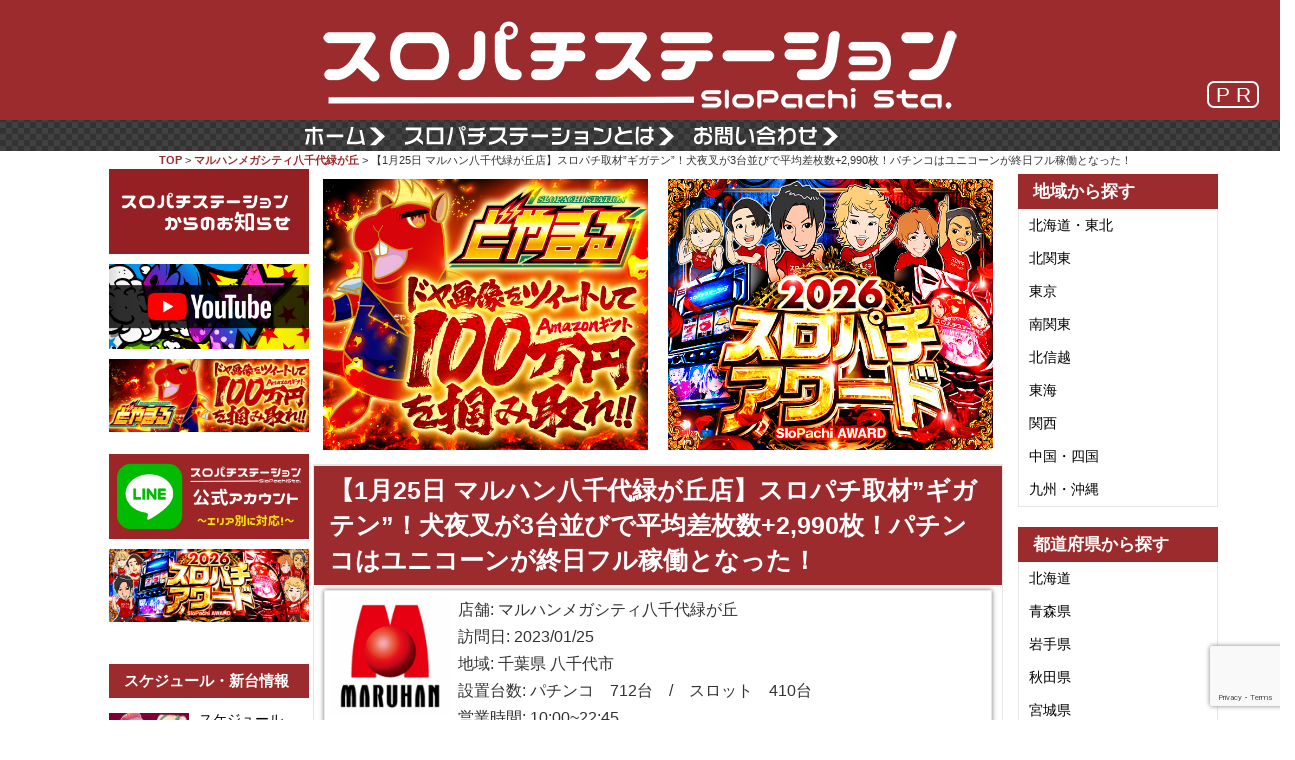

--- FILE ---
content_type: text/html; charset=UTF-8
request_url: https://777.slopachi-station.com/%E3%80%901%E6%9C%8825%E6%97%A5-%E3%83%9E%E3%83%AB%E3%83%8F%E3%83%B3%E5%85%AB%E5%8D%83%E4%BB%A3%E7%B7%91%E3%81%8C%E4%B8%98%E5%BA%97%E3%80%91%E3%82%B9%E3%83%AD%E3%83%91%E3%83%81%E5%8F%96%E6%9D%90-2/
body_size: 123570
content:

<!DOCTYPE html>
<html dir="ltr" lang="ja" prefix="og: https://ogp.me/ns#">
<head prefix="og: http://ogp.me/ns# fb: http://ogp.me/ns/fb# article: http://ogp.me/ns/article#">
<!-- Google tag (gtag.js) -->
<script async src="https://www.googletagmanager.com/gtag/js?id=G-49N42J9472"></script>
<script>
  window.dataLayer = window.dataLayer || [];
  function gtag(){dataLayer.push(arguments);}
  gtag('js', new Date());

  gtag('config', 'G-49N42J9472');
</script>
	<meta charset="UTF-8">
	<meta name="viewport" content="width=device-width, initial-scale=1.0, maximum-scale=1.0, user-scalable=0" />

    <meta http-equiv="Pragma" content="no-cache" />
    <meta http-equiv="cache-control" content="no-cache" />
    <meta http-equiv="expires" content="0" />
	    <link rel="canonical" href="https://777.slopachi-station.com/%e3%80%901%e6%9c%8825%e6%97%a5-%e3%83%9e%e3%83%ab%e3%83%8f%e3%83%b3%e5%85%ab%e5%8d%83%e4%bb%a3%e7%b7%91%e3%81%8c%e4%b8%98%e5%ba%97%e3%80%91%e3%82%b9%e3%83%ad%e3%83%91%e3%83%81%e5%8f%96%e6%9d%90-2/" />
		<link rel="shortcut icon" href="https://777.slopachi-station.com/wp-content/themes/habakiri-777-pc/images/favicon.ico">
	<link rel="apple-touch-icon" href="https://777.slopachi-station.com/wp-content/themes/habakiri-777-pc/images/favicon_touch.png">

	<link rel="pingback" href="https://777.slopachi-station.com/xmlrpc.php" />
	<!--[if lt IE 9]>
	<script src="https://777.slopachi-station.com/wp-content/themes/habakiri/js/html5shiv.min.js"></script>
	<![endif]-->
	<title>【1月25日 マルハン八千代緑が丘店】スロパチ取材”ギガテン”！犬夜叉が3台並びで平均差枚数+2,990枚！パチンコはユニコーンが終日フル稼働となった！ | スロパチステーション パチンコ・パチスロホールサイト</title>
	<style>img:is([sizes="auto" i], [sizes^="auto," i]) { contain-intrinsic-size: 3000px 1500px }</style>
	
		<!-- All in One SEO 4.8.2 - aioseo.com -->
	<meta name="description" content="1月25日 マルハン八千代緑が丘店(千葉県) 並び人数 301人(抽選218人/一般83人) 設置台数 20円" />
	<meta name="robots" content="max-snippet:-1, max-image-preview:large, max-video-preview:-1" />
	<meta name="author" content="メディア チーム"/>
	<link rel="canonical" href="https://777.slopachi-station.com/%e3%80%901%e6%9c%8825%e6%97%a5-%e3%83%9e%e3%83%ab%e3%83%8f%e3%83%b3%e5%85%ab%e5%8d%83%e4%bb%a3%e7%b7%91%e3%81%8c%e4%b8%98%e5%ba%97%e3%80%91%e3%82%b9%e3%83%ad%e3%83%91%e3%83%81%e5%8f%96%e6%9d%90-2/" />
	<meta name="generator" content="All in One SEO (AIOSEO) 4.8.2" />
		<meta property="og:locale" content="ja_JP" />
		<meta property="og:site_name" content="スロパチステーション　パチンコ・パチスロホールサイト" />
		<meta property="og:type" content="article" />
		<meta property="og:title" content="【1月25日 マルハン八千代緑が丘店】スロパチ取材”ギガテン”！犬夜叉が3台並びで平均差枚数+2,990枚！パチンコはユニコーンが終日フル稼働となった！ | スロパチステーション パチンコ・パチスロホールサイト" />
		<meta property="og:description" content="1月25日 マルハン八千代緑が丘店(千葉県) 並び人数 301人(抽選218人/一般83人) 設置台数 20円" />
		<meta property="og:url" content="https://777.slopachi-station.com/%e3%80%901%e6%9c%8825%e6%97%a5-%e3%83%9e%e3%83%ab%e3%83%8f%e3%83%b3%e5%85%ab%e5%8d%83%e4%bb%a3%e7%b7%91%e3%81%8c%e4%b8%98%e5%ba%97%e3%80%91%e3%82%b9%e3%83%ad%e3%83%91%e3%83%81%e5%8f%96%e6%9d%90-2/" />
		<meta property="og:image" content="https://777.slopachi-station.com/wp-content/uploads/2023/01/1d85f1e004a908bfdb0b920d814ce8eb-1-300x300-1.jpg" />
		<meta property="og:image:secure_url" content="https://777.slopachi-station.com/wp-content/uploads/2023/01/1d85f1e004a908bfdb0b920d814ce8eb-1-300x300-1.jpg" />
		<meta property="og:image:width" content="300" />
		<meta property="og:image:height" content="300" />
		<meta property="article:published_time" content="2023-01-26T10:04:24+00:00" />
		<meta property="article:modified_time" content="2023-03-11T02:52:11+00:00" />
		<meta name="twitter:card" content="summary_large_image" />
		<meta name="twitter:site" content="@SloPachi_Sta" />
		<meta name="twitter:title" content="【1月25日 マルハン八千代緑が丘店】スロパチ取材”ギガテン”！犬夜叉が3台並びで平均差枚数+2,990枚！パチンコはユニコーンが終日フル稼働となった！ | スロパチステーション パチンコ・パチスロホールサイト" />
		<meta name="twitter:description" content="1月25日 マルハン八千代緑が丘店(千葉県) 並び人数 301人(抽選218人/一般83人) 設置台数 20円" />
		<meta name="twitter:creator" content="@SloPachi_Sta" />
		<meta name="twitter:image" content="https://777.slopachi-station.com/wp-content/uploads/2023/01/1d85f1e004a908bfdb0b920d814ce8eb-1-300x300-1.jpg" />
		<script type="application/ld+json" class="aioseo-schema">
			{"@context":"https:\/\/schema.org","@graph":[{"@type":"Article","@id":"https:\/\/777.slopachi-station.com\/%e3%80%901%e6%9c%8825%e6%97%a5-%e3%83%9e%e3%83%ab%e3%83%8f%e3%83%b3%e5%85%ab%e5%8d%83%e4%bb%a3%e7%b7%91%e3%81%8c%e4%b8%98%e5%ba%97%e3%80%91%e3%82%b9%e3%83%ad%e3%83%91%e3%83%81%e5%8f%96%e6%9d%90-2\/#article","name":"\u30101\u670825\u65e5 \u30de\u30eb\u30cf\u30f3\u516b\u5343\u4ee3\u7dd1\u304c\u4e18\u5e97\u3011\u30b9\u30ed\u30d1\u30c1\u53d6\u6750\u201d\u30ae\u30ac\u30c6\u30f3\u201d\uff01\u72ac\u591c\u53c9\u304c3\u53f0\u4e26\u3073\u3067\u5e73\u5747\u5dee\u679a\u6570+2,990\u679a\uff01\u30d1\u30c1\u30f3\u30b3\u306f\u30e6\u30cb\u30b3\u30fc\u30f3\u304c\u7d42\u65e5\u30d5\u30eb\u7a3c\u50cd\u3068\u306a\u3063\u305f\uff01 | \u30b9\u30ed\u30d1\u30c1\u30b9\u30c6\u30fc\u30b7\u30e7\u30f3 \u30d1\u30c1\u30f3\u30b3\u30fb\u30d1\u30c1\u30b9\u30ed\u30db\u30fc\u30eb\u30b5\u30a4\u30c8","headline":"\u30101\u670825\u65e5 \u30de\u30eb\u30cf\u30f3\u516b\u5343\u4ee3\u7dd1\u304c\u4e18\u5e97\u3011\u30b9\u30ed\u30d1\u30c1\u53d6\u6750\u201d\u30ae\u30ac\u30c6\u30f3\u201d\uff01\u72ac\u591c\u53c9\u304c3\u53f0\u4e26\u3073\u3067\u5e73\u5747\u5dee\u679a\u6570+2,990\u679a\uff01\u30d1\u30c1\u30f3\u30b3\u306f\u30e6\u30cb\u30b3\u30fc\u30f3\u304c\u7d42\u65e5\u30d5\u30eb\u7a3c\u50cd\u3068\u306a\u3063\u305f\uff01","author":{"@id":"https:\/\/777.slopachi-station.com\/author\/fixer\/#author"},"publisher":{"@id":"https:\/\/777.slopachi-station.com\/#organization"},"image":{"@type":"ImageObject","url":"https:\/\/777.slopachi-station.com\/wp-content\/uploads\/2023\/01\/1d85f1e004a908bfdb0b920d814ce8eb-1-300x300-1.jpg","width":300,"height":300},"datePublished":"2023-01-26T19:04:24+09:00","dateModified":"2023-03-11T11:52:11+09:00","inLanguage":"ja","mainEntityOfPage":{"@id":"https:\/\/777.slopachi-station.com\/%e3%80%901%e6%9c%8825%e6%97%a5-%e3%83%9e%e3%83%ab%e3%83%8f%e3%83%b3%e5%85%ab%e5%8d%83%e4%bb%a3%e7%b7%91%e3%81%8c%e4%b8%98%e5%ba%97%e3%80%91%e3%82%b9%e3%83%ad%e3%83%91%e3%83%81%e5%8f%96%e6%9d%90-2\/#webpage"},"isPartOf":{"@id":"https:\/\/777.slopachi-station.com\/%e3%80%901%e6%9c%8825%e6%97%a5-%e3%83%9e%e3%83%ab%e3%83%8f%e3%83%b3%e5%85%ab%e5%8d%83%e4%bb%a3%e7%b7%91%e3%81%8c%e4%b8%98%e5%ba%97%e3%80%91%e3%82%b9%e3%83%ad%e3%83%91%e3%83%81%e5%8f%96%e6%9d%90-2\/#webpage"},"articleSection":"\u30b9\u30ed\u30d1\u30c1\u6f5c\u5165\u53d6\u6750\u201c\u30ae\u30ac\u30c6\u30f3\u201d"},{"@type":"BreadcrumbList","@id":"https:\/\/777.slopachi-station.com\/%e3%80%901%e6%9c%8825%e6%97%a5-%e3%83%9e%e3%83%ab%e3%83%8f%e3%83%b3%e5%85%ab%e5%8d%83%e4%bb%a3%e7%b7%91%e3%81%8c%e4%b8%98%e5%ba%97%e3%80%91%e3%82%b9%e3%83%ad%e3%83%91%e3%83%81%e5%8f%96%e6%9d%90-2\/#breadcrumblist","itemListElement":[{"@type":"ListItem","@id":"https:\/\/777.slopachi-station.com\/#listItem","position":1,"name":"\u5bb6","item":"https:\/\/777.slopachi-station.com\/","nextItem":{"@type":"ListItem","@id":"https:\/\/777.slopachi-station.com\/%e3%80%901%e6%9c%8825%e6%97%a5-%e3%83%9e%e3%83%ab%e3%83%8f%e3%83%b3%e5%85%ab%e5%8d%83%e4%bb%a3%e7%b7%91%e3%81%8c%e4%b8%98%e5%ba%97%e3%80%91%e3%82%b9%e3%83%ad%e3%83%91%e3%83%81%e5%8f%96%e6%9d%90-2\/#listItem","name":"\u30101\u670825\u65e5 \u30de\u30eb\u30cf\u30f3\u516b\u5343\u4ee3\u7dd1\u304c\u4e18\u5e97\u3011\u30b9\u30ed\u30d1\u30c1\u53d6\u6750\u201d\u30ae\u30ac\u30c6\u30f3\u201d\uff01\u72ac\u591c\u53c9\u304c3\u53f0\u4e26\u3073\u3067\u5e73\u5747\u5dee\u679a\u6570+2,990\u679a\uff01\u30d1\u30c1\u30f3\u30b3\u306f\u30e6\u30cb\u30b3\u30fc\u30f3\u304c\u7d42\u65e5\u30d5\u30eb\u7a3c\u50cd\u3068\u306a\u3063\u305f\uff01"}},{"@type":"ListItem","@id":"https:\/\/777.slopachi-station.com\/%e3%80%901%e6%9c%8825%e6%97%a5-%e3%83%9e%e3%83%ab%e3%83%8f%e3%83%b3%e5%85%ab%e5%8d%83%e4%bb%a3%e7%b7%91%e3%81%8c%e4%b8%98%e5%ba%97%e3%80%91%e3%82%b9%e3%83%ad%e3%83%91%e3%83%81%e5%8f%96%e6%9d%90-2\/#listItem","position":2,"name":"\u30101\u670825\u65e5 \u30de\u30eb\u30cf\u30f3\u516b\u5343\u4ee3\u7dd1\u304c\u4e18\u5e97\u3011\u30b9\u30ed\u30d1\u30c1\u53d6\u6750\u201d\u30ae\u30ac\u30c6\u30f3\u201d\uff01\u72ac\u591c\u53c9\u304c3\u53f0\u4e26\u3073\u3067\u5e73\u5747\u5dee\u679a\u6570+2,990\u679a\uff01\u30d1\u30c1\u30f3\u30b3\u306f\u30e6\u30cb\u30b3\u30fc\u30f3\u304c\u7d42\u65e5\u30d5\u30eb\u7a3c\u50cd\u3068\u306a\u3063\u305f\uff01","previousItem":{"@type":"ListItem","@id":"https:\/\/777.slopachi-station.com\/#listItem","name":"\u5bb6"}}]},{"@type":"Organization","@id":"https:\/\/777.slopachi-station.com\/#organization","name":"\u30b9\u30ed\u30d1\u30c1\u30b9\u30c6\u30fc\u30b7\u30e7\u30f3\u3000\u30d1\u30c1\u30f3\u30b3\u30fb\u30d1\u30c1\u30b9\u30ed\u30db\u30fc\u30eb\u30b5\u30a4\u30c8","description":"\u30d1\u30c1\u30f3\u30b3\u30fb\u30d1\u30c1\u30b9\u30ed\u30db\u30fc\u30eb\u3092\u5fb9\u5e95\u8abf\u67fb\uff01\u8a2d\u5b9a\u72b6\u6cc1\u3084\u72d9\u3048\u308b\u6a5f\u7a2e\u3092\u516c\u958b\uff01","url":"https:\/\/777.slopachi-station.com\/","sameAs":["https:\/\/twitter.com\/SloPachi_Sta"]},{"@type":"Person","@id":"https:\/\/777.slopachi-station.com\/author\/fixer\/#author","url":"https:\/\/777.slopachi-station.com\/author\/fixer\/","name":"\u30e1\u30c7\u30a3\u30a2 \u30c1\u30fc\u30e0"},{"@type":"WebPage","@id":"https:\/\/777.slopachi-station.com\/%e3%80%901%e6%9c%8825%e6%97%a5-%e3%83%9e%e3%83%ab%e3%83%8f%e3%83%b3%e5%85%ab%e5%8d%83%e4%bb%a3%e7%b7%91%e3%81%8c%e4%b8%98%e5%ba%97%e3%80%91%e3%82%b9%e3%83%ad%e3%83%91%e3%83%81%e5%8f%96%e6%9d%90-2\/#webpage","url":"https:\/\/777.slopachi-station.com\/%e3%80%901%e6%9c%8825%e6%97%a5-%e3%83%9e%e3%83%ab%e3%83%8f%e3%83%b3%e5%85%ab%e5%8d%83%e4%bb%a3%e7%b7%91%e3%81%8c%e4%b8%98%e5%ba%97%e3%80%91%e3%82%b9%e3%83%ad%e3%83%91%e3%83%81%e5%8f%96%e6%9d%90-2\/","name":"\u30101\u670825\u65e5 \u30de\u30eb\u30cf\u30f3\u516b\u5343\u4ee3\u7dd1\u304c\u4e18\u5e97\u3011\u30b9\u30ed\u30d1\u30c1\u53d6\u6750\u201d\u30ae\u30ac\u30c6\u30f3\u201d\uff01\u72ac\u591c\u53c9\u304c3\u53f0\u4e26\u3073\u3067\u5e73\u5747\u5dee\u679a\u6570+2,990\u679a\uff01\u30d1\u30c1\u30f3\u30b3\u306f\u30e6\u30cb\u30b3\u30fc\u30f3\u304c\u7d42\u65e5\u30d5\u30eb\u7a3c\u50cd\u3068\u306a\u3063\u305f\uff01 | \u30b9\u30ed\u30d1\u30c1\u30b9\u30c6\u30fc\u30b7\u30e7\u30f3 \u30d1\u30c1\u30f3\u30b3\u30fb\u30d1\u30c1\u30b9\u30ed\u30db\u30fc\u30eb\u30b5\u30a4\u30c8","description":"1\u670825\u65e5 \u30de\u30eb\u30cf\u30f3\u516b\u5343\u4ee3\u7dd1\u304c\u4e18\u5e97(\u5343\u8449\u770c) \u4e26\u3073\u4eba\u6570 301\u4eba(\u62bd\u9078218\u4eba\/\u4e00\u822c83\u4eba) \u8a2d\u7f6e\u53f0\u6570 20\u5186","inLanguage":"ja","isPartOf":{"@id":"https:\/\/777.slopachi-station.com\/#website"},"breadcrumb":{"@id":"https:\/\/777.slopachi-station.com\/%e3%80%901%e6%9c%8825%e6%97%a5-%e3%83%9e%e3%83%ab%e3%83%8f%e3%83%b3%e5%85%ab%e5%8d%83%e4%bb%a3%e7%b7%91%e3%81%8c%e4%b8%98%e5%ba%97%e3%80%91%e3%82%b9%e3%83%ad%e3%83%91%e3%83%81%e5%8f%96%e6%9d%90-2\/#breadcrumblist"},"author":{"@id":"https:\/\/777.slopachi-station.com\/author\/fixer\/#author"},"creator":{"@id":"https:\/\/777.slopachi-station.com\/author\/fixer\/#author"},"image":{"@type":"ImageObject","url":"https:\/\/777.slopachi-station.com\/wp-content\/uploads\/2023\/01\/1d85f1e004a908bfdb0b920d814ce8eb-1-300x300-1.jpg","@id":"https:\/\/777.slopachi-station.com\/%e3%80%901%e6%9c%8825%e6%97%a5-%e3%83%9e%e3%83%ab%e3%83%8f%e3%83%b3%e5%85%ab%e5%8d%83%e4%bb%a3%e7%b7%91%e3%81%8c%e4%b8%98%e5%ba%97%e3%80%91%e3%82%b9%e3%83%ad%e3%83%91%e3%83%81%e5%8f%96%e6%9d%90-2\/#mainImage","width":300,"height":300},"primaryImageOfPage":{"@id":"https:\/\/777.slopachi-station.com\/%e3%80%901%e6%9c%8825%e6%97%a5-%e3%83%9e%e3%83%ab%e3%83%8f%e3%83%b3%e5%85%ab%e5%8d%83%e4%bb%a3%e7%b7%91%e3%81%8c%e4%b8%98%e5%ba%97%e3%80%91%e3%82%b9%e3%83%ad%e3%83%91%e3%83%81%e5%8f%96%e6%9d%90-2\/#mainImage"},"datePublished":"2023-01-26T19:04:24+09:00","dateModified":"2023-03-11T11:52:11+09:00"},{"@type":"WebSite","@id":"https:\/\/777.slopachi-station.com\/#website","url":"https:\/\/777.slopachi-station.com\/","name":"\u30b9\u30ed\u30d1\u30c1\u30b9\u30c6\u30fc\u30b7\u30e7\u30f3\u3000\u30d1\u30c1\u30f3\u30b3\u30fb\u30d1\u30c1\u30b9\u30ed\u30db\u30fc\u30eb\u30b5\u30a4\u30c8","description":"\u30d1\u30c1\u30f3\u30b3\u30fb\u30d1\u30c1\u30b9\u30ed\u30db\u30fc\u30eb\u3092\u5fb9\u5e95\u8abf\u67fb\uff01\u8a2d\u5b9a\u72b6\u6cc1\u3084\u72d9\u3048\u308b\u6a5f\u7a2e\u3092\u516c\u958b\uff01","inLanguage":"ja","publisher":{"@id":"https:\/\/777.slopachi-station.com\/#organization"}}]}
		</script>
		<!-- All in One SEO -->

<link rel="alternate" type="application/rss+xml" title="スロパチステーション　パチンコ・パチスロホールサイト &raquo; フィード" href="https://777.slopachi-station.com/feed/" />
<link rel="alternate" type="application/rss+xml" title="スロパチステーション　パチンコ・パチスロホールサイト &raquo; コメントフィード" href="https://777.slopachi-station.com/comments/feed/" />
<script type="text/javascript">
/* <![CDATA[ */
window._wpemojiSettings = {"baseUrl":"https:\/\/s.w.org\/images\/core\/emoji\/15.1.0\/72x72\/","ext":".png","svgUrl":"https:\/\/s.w.org\/images\/core\/emoji\/15.1.0\/svg\/","svgExt":".svg","source":{"concatemoji":"https:\/\/777.slopachi-station.com\/wp-includes\/js\/wp-emoji-release.min.js?ver=6.8.1"}};
/*! This file is auto-generated */
!function(i,n){var o,s,e;function c(e){try{var t={supportTests:e,timestamp:(new Date).valueOf()};sessionStorage.setItem(o,JSON.stringify(t))}catch(e){}}function p(e,t,n){e.clearRect(0,0,e.canvas.width,e.canvas.height),e.fillText(t,0,0);var t=new Uint32Array(e.getImageData(0,0,e.canvas.width,e.canvas.height).data),r=(e.clearRect(0,0,e.canvas.width,e.canvas.height),e.fillText(n,0,0),new Uint32Array(e.getImageData(0,0,e.canvas.width,e.canvas.height).data));return t.every(function(e,t){return e===r[t]})}function u(e,t,n){switch(t){case"flag":return n(e,"\ud83c\udff3\ufe0f\u200d\u26a7\ufe0f","\ud83c\udff3\ufe0f\u200b\u26a7\ufe0f")?!1:!n(e,"\ud83c\uddfa\ud83c\uddf3","\ud83c\uddfa\u200b\ud83c\uddf3")&&!n(e,"\ud83c\udff4\udb40\udc67\udb40\udc62\udb40\udc65\udb40\udc6e\udb40\udc67\udb40\udc7f","\ud83c\udff4\u200b\udb40\udc67\u200b\udb40\udc62\u200b\udb40\udc65\u200b\udb40\udc6e\u200b\udb40\udc67\u200b\udb40\udc7f");case"emoji":return!n(e,"\ud83d\udc26\u200d\ud83d\udd25","\ud83d\udc26\u200b\ud83d\udd25")}return!1}function f(e,t,n){var r="undefined"!=typeof WorkerGlobalScope&&self instanceof WorkerGlobalScope?new OffscreenCanvas(300,150):i.createElement("canvas"),a=r.getContext("2d",{willReadFrequently:!0}),o=(a.textBaseline="top",a.font="600 32px Arial",{});return e.forEach(function(e){o[e]=t(a,e,n)}),o}function t(e){var t=i.createElement("script");t.src=e,t.defer=!0,i.head.appendChild(t)}"undefined"!=typeof Promise&&(o="wpEmojiSettingsSupports",s=["flag","emoji"],n.supports={everything:!0,everythingExceptFlag:!0},e=new Promise(function(e){i.addEventListener("DOMContentLoaded",e,{once:!0})}),new Promise(function(t){var n=function(){try{var e=JSON.parse(sessionStorage.getItem(o));if("object"==typeof e&&"number"==typeof e.timestamp&&(new Date).valueOf()<e.timestamp+604800&&"object"==typeof e.supportTests)return e.supportTests}catch(e){}return null}();if(!n){if("undefined"!=typeof Worker&&"undefined"!=typeof OffscreenCanvas&&"undefined"!=typeof URL&&URL.createObjectURL&&"undefined"!=typeof Blob)try{var e="postMessage("+f.toString()+"("+[JSON.stringify(s),u.toString(),p.toString()].join(",")+"));",r=new Blob([e],{type:"text/javascript"}),a=new Worker(URL.createObjectURL(r),{name:"wpTestEmojiSupports"});return void(a.onmessage=function(e){c(n=e.data),a.terminate(),t(n)})}catch(e){}c(n=f(s,u,p))}t(n)}).then(function(e){for(var t in e)n.supports[t]=e[t],n.supports.everything=n.supports.everything&&n.supports[t],"flag"!==t&&(n.supports.everythingExceptFlag=n.supports.everythingExceptFlag&&n.supports[t]);n.supports.everythingExceptFlag=n.supports.everythingExceptFlag&&!n.supports.flag,n.DOMReady=!1,n.readyCallback=function(){n.DOMReady=!0}}).then(function(){return e}).then(function(){var e;n.supports.everything||(n.readyCallback(),(e=n.source||{}).concatemoji?t(e.concatemoji):e.wpemoji&&e.twemoji&&(t(e.twemoji),t(e.wpemoji)))}))}((window,document),window._wpemojiSettings);
/* ]]> */
</script>
<style id='wp-emoji-styles-inline-css' type='text/css'>

	img.wp-smiley, img.emoji {
		display: inline !important;
		border: none !important;
		box-shadow: none !important;
		height: 1em !important;
		width: 1em !important;
		margin: 0 0.07em !important;
		vertical-align: -0.1em !important;
		background: none !important;
		padding: 0 !important;
	}
</style>
<link rel='stylesheet' id='wp-block-library-css' href='https://777.slopachi-station.com/wp-includes/css/dist/block-library/style.min.css?ver=6.8.1' type='text/css' media='all' />
<style id='classic-theme-styles-inline-css' type='text/css'>
/*! This file is auto-generated */
.wp-block-button__link{color:#fff;background-color:#32373c;border-radius:9999px;box-shadow:none;text-decoration:none;padding:calc(.667em + 2px) calc(1.333em + 2px);font-size:1.125em}.wp-block-file__button{background:#32373c;color:#fff;text-decoration:none}
</style>
<style id='global-styles-inline-css' type='text/css'>
:root{--wp--preset--aspect-ratio--square: 1;--wp--preset--aspect-ratio--4-3: 4/3;--wp--preset--aspect-ratio--3-4: 3/4;--wp--preset--aspect-ratio--3-2: 3/2;--wp--preset--aspect-ratio--2-3: 2/3;--wp--preset--aspect-ratio--16-9: 16/9;--wp--preset--aspect-ratio--9-16: 9/16;--wp--preset--color--black: #000000;--wp--preset--color--cyan-bluish-gray: #abb8c3;--wp--preset--color--white: #ffffff;--wp--preset--color--pale-pink: #f78da7;--wp--preset--color--vivid-red: #cf2e2e;--wp--preset--color--luminous-vivid-orange: #ff6900;--wp--preset--color--luminous-vivid-amber: #fcb900;--wp--preset--color--light-green-cyan: #7bdcb5;--wp--preset--color--vivid-green-cyan: #00d084;--wp--preset--color--pale-cyan-blue: #8ed1fc;--wp--preset--color--vivid-cyan-blue: #0693e3;--wp--preset--color--vivid-purple: #9b51e0;--wp--preset--gradient--vivid-cyan-blue-to-vivid-purple: linear-gradient(135deg,rgba(6,147,227,1) 0%,rgb(155,81,224) 100%);--wp--preset--gradient--light-green-cyan-to-vivid-green-cyan: linear-gradient(135deg,rgb(122,220,180) 0%,rgb(0,208,130) 100%);--wp--preset--gradient--luminous-vivid-amber-to-luminous-vivid-orange: linear-gradient(135deg,rgba(252,185,0,1) 0%,rgba(255,105,0,1) 100%);--wp--preset--gradient--luminous-vivid-orange-to-vivid-red: linear-gradient(135deg,rgba(255,105,0,1) 0%,rgb(207,46,46) 100%);--wp--preset--gradient--very-light-gray-to-cyan-bluish-gray: linear-gradient(135deg,rgb(238,238,238) 0%,rgb(169,184,195) 100%);--wp--preset--gradient--cool-to-warm-spectrum: linear-gradient(135deg,rgb(74,234,220) 0%,rgb(151,120,209) 20%,rgb(207,42,186) 40%,rgb(238,44,130) 60%,rgb(251,105,98) 80%,rgb(254,248,76) 100%);--wp--preset--gradient--blush-light-purple: linear-gradient(135deg,rgb(255,206,236) 0%,rgb(152,150,240) 100%);--wp--preset--gradient--blush-bordeaux: linear-gradient(135deg,rgb(254,205,165) 0%,rgb(254,45,45) 50%,rgb(107,0,62) 100%);--wp--preset--gradient--luminous-dusk: linear-gradient(135deg,rgb(255,203,112) 0%,rgb(199,81,192) 50%,rgb(65,88,208) 100%);--wp--preset--gradient--pale-ocean: linear-gradient(135deg,rgb(255,245,203) 0%,rgb(182,227,212) 50%,rgb(51,167,181) 100%);--wp--preset--gradient--electric-grass: linear-gradient(135deg,rgb(202,248,128) 0%,rgb(113,206,126) 100%);--wp--preset--gradient--midnight: linear-gradient(135deg,rgb(2,3,129) 0%,rgb(40,116,252) 100%);--wp--preset--font-size--small: 13px;--wp--preset--font-size--medium: 20px;--wp--preset--font-size--large: 36px;--wp--preset--font-size--x-large: 42px;--wp--preset--spacing--20: 0.44rem;--wp--preset--spacing--30: 0.67rem;--wp--preset--spacing--40: 1rem;--wp--preset--spacing--50: 1.5rem;--wp--preset--spacing--60: 2.25rem;--wp--preset--spacing--70: 3.38rem;--wp--preset--spacing--80: 5.06rem;--wp--preset--shadow--natural: 6px 6px 9px rgba(0, 0, 0, 0.2);--wp--preset--shadow--deep: 12px 12px 50px rgba(0, 0, 0, 0.4);--wp--preset--shadow--sharp: 6px 6px 0px rgba(0, 0, 0, 0.2);--wp--preset--shadow--outlined: 6px 6px 0px -3px rgba(255, 255, 255, 1), 6px 6px rgba(0, 0, 0, 1);--wp--preset--shadow--crisp: 6px 6px 0px rgba(0, 0, 0, 1);}:where(.is-layout-flex){gap: 0.5em;}:where(.is-layout-grid){gap: 0.5em;}body .is-layout-flex{display: flex;}.is-layout-flex{flex-wrap: wrap;align-items: center;}.is-layout-flex > :is(*, div){margin: 0;}body .is-layout-grid{display: grid;}.is-layout-grid > :is(*, div){margin: 0;}:where(.wp-block-columns.is-layout-flex){gap: 2em;}:where(.wp-block-columns.is-layout-grid){gap: 2em;}:where(.wp-block-post-template.is-layout-flex){gap: 1.25em;}:where(.wp-block-post-template.is-layout-grid){gap: 1.25em;}.has-black-color{color: var(--wp--preset--color--black) !important;}.has-cyan-bluish-gray-color{color: var(--wp--preset--color--cyan-bluish-gray) !important;}.has-white-color{color: var(--wp--preset--color--white) !important;}.has-pale-pink-color{color: var(--wp--preset--color--pale-pink) !important;}.has-vivid-red-color{color: var(--wp--preset--color--vivid-red) !important;}.has-luminous-vivid-orange-color{color: var(--wp--preset--color--luminous-vivid-orange) !important;}.has-luminous-vivid-amber-color{color: var(--wp--preset--color--luminous-vivid-amber) !important;}.has-light-green-cyan-color{color: var(--wp--preset--color--light-green-cyan) !important;}.has-vivid-green-cyan-color{color: var(--wp--preset--color--vivid-green-cyan) !important;}.has-pale-cyan-blue-color{color: var(--wp--preset--color--pale-cyan-blue) !important;}.has-vivid-cyan-blue-color{color: var(--wp--preset--color--vivid-cyan-blue) !important;}.has-vivid-purple-color{color: var(--wp--preset--color--vivid-purple) !important;}.has-black-background-color{background-color: var(--wp--preset--color--black) !important;}.has-cyan-bluish-gray-background-color{background-color: var(--wp--preset--color--cyan-bluish-gray) !important;}.has-white-background-color{background-color: var(--wp--preset--color--white) !important;}.has-pale-pink-background-color{background-color: var(--wp--preset--color--pale-pink) !important;}.has-vivid-red-background-color{background-color: var(--wp--preset--color--vivid-red) !important;}.has-luminous-vivid-orange-background-color{background-color: var(--wp--preset--color--luminous-vivid-orange) !important;}.has-luminous-vivid-amber-background-color{background-color: var(--wp--preset--color--luminous-vivid-amber) !important;}.has-light-green-cyan-background-color{background-color: var(--wp--preset--color--light-green-cyan) !important;}.has-vivid-green-cyan-background-color{background-color: var(--wp--preset--color--vivid-green-cyan) !important;}.has-pale-cyan-blue-background-color{background-color: var(--wp--preset--color--pale-cyan-blue) !important;}.has-vivid-cyan-blue-background-color{background-color: var(--wp--preset--color--vivid-cyan-blue) !important;}.has-vivid-purple-background-color{background-color: var(--wp--preset--color--vivid-purple) !important;}.has-black-border-color{border-color: var(--wp--preset--color--black) !important;}.has-cyan-bluish-gray-border-color{border-color: var(--wp--preset--color--cyan-bluish-gray) !important;}.has-white-border-color{border-color: var(--wp--preset--color--white) !important;}.has-pale-pink-border-color{border-color: var(--wp--preset--color--pale-pink) !important;}.has-vivid-red-border-color{border-color: var(--wp--preset--color--vivid-red) !important;}.has-luminous-vivid-orange-border-color{border-color: var(--wp--preset--color--luminous-vivid-orange) !important;}.has-luminous-vivid-amber-border-color{border-color: var(--wp--preset--color--luminous-vivid-amber) !important;}.has-light-green-cyan-border-color{border-color: var(--wp--preset--color--light-green-cyan) !important;}.has-vivid-green-cyan-border-color{border-color: var(--wp--preset--color--vivid-green-cyan) !important;}.has-pale-cyan-blue-border-color{border-color: var(--wp--preset--color--pale-cyan-blue) !important;}.has-vivid-cyan-blue-border-color{border-color: var(--wp--preset--color--vivid-cyan-blue) !important;}.has-vivid-purple-border-color{border-color: var(--wp--preset--color--vivid-purple) !important;}.has-vivid-cyan-blue-to-vivid-purple-gradient-background{background: var(--wp--preset--gradient--vivid-cyan-blue-to-vivid-purple) !important;}.has-light-green-cyan-to-vivid-green-cyan-gradient-background{background: var(--wp--preset--gradient--light-green-cyan-to-vivid-green-cyan) !important;}.has-luminous-vivid-amber-to-luminous-vivid-orange-gradient-background{background: var(--wp--preset--gradient--luminous-vivid-amber-to-luminous-vivid-orange) !important;}.has-luminous-vivid-orange-to-vivid-red-gradient-background{background: var(--wp--preset--gradient--luminous-vivid-orange-to-vivid-red) !important;}.has-very-light-gray-to-cyan-bluish-gray-gradient-background{background: var(--wp--preset--gradient--very-light-gray-to-cyan-bluish-gray) !important;}.has-cool-to-warm-spectrum-gradient-background{background: var(--wp--preset--gradient--cool-to-warm-spectrum) !important;}.has-blush-light-purple-gradient-background{background: var(--wp--preset--gradient--blush-light-purple) !important;}.has-blush-bordeaux-gradient-background{background: var(--wp--preset--gradient--blush-bordeaux) !important;}.has-luminous-dusk-gradient-background{background: var(--wp--preset--gradient--luminous-dusk) !important;}.has-pale-ocean-gradient-background{background: var(--wp--preset--gradient--pale-ocean) !important;}.has-electric-grass-gradient-background{background: var(--wp--preset--gradient--electric-grass) !important;}.has-midnight-gradient-background{background: var(--wp--preset--gradient--midnight) !important;}.has-small-font-size{font-size: var(--wp--preset--font-size--small) !important;}.has-medium-font-size{font-size: var(--wp--preset--font-size--medium) !important;}.has-large-font-size{font-size: var(--wp--preset--font-size--large) !important;}.has-x-large-font-size{font-size: var(--wp--preset--font-size--x-large) !important;}
:where(.wp-block-post-template.is-layout-flex){gap: 1.25em;}:where(.wp-block-post-template.is-layout-grid){gap: 1.25em;}
:where(.wp-block-columns.is-layout-flex){gap: 2em;}:where(.wp-block-columns.is-layout-grid){gap: 2em;}
:root :where(.wp-block-pullquote){font-size: 1.5em;line-height: 1.6;}
</style>
<link rel='stylesheet' id='contact-form-7-css' href='https://777.slopachi-station.com/wp-content/plugins/contact-form-7/includes/css/styles.css?ver=6.0.6' type='text/css' media='all' />
<link rel='stylesheet' id='habakiri-css' href='https://777.slopachi-station.com/wp-content/themes/habakiri/style.min.css?ver=6.8.1' type='text/css' media='all' />
<link rel='stylesheet' id='habakiri-assets-css' href='https://777.slopachi-station.com/wp-content/themes/habakiri/css/assets.min.css?ver=1.0.0.2023012701' type='text/css' media='all' />
<link rel='stylesheet' id='habakiri-777-pc-css' href='https://777.slopachi-station.com/wp-content/themes/habakiri-777-pc/style.css?ver=1.0.0.2023012701' type='text/css' media='all' />
<style id='akismet-widget-style-inline-css' type='text/css'>

			.a-stats {
				--akismet-color-mid-green: #357b49;
				--akismet-color-white: #fff;
				--akismet-color-light-grey: #f6f7f7;

				max-width: 350px;
				width: auto;
			}

			.a-stats * {
				all: unset;
				box-sizing: border-box;
			}

			.a-stats strong {
				font-weight: 600;
			}

			.a-stats a.a-stats__link,
			.a-stats a.a-stats__link:visited,
			.a-stats a.a-stats__link:active {
				background: var(--akismet-color-mid-green);
				border: none;
				box-shadow: none;
				border-radius: 8px;
				color: var(--akismet-color-white);
				cursor: pointer;
				display: block;
				font-family: -apple-system, BlinkMacSystemFont, 'Segoe UI', 'Roboto', 'Oxygen-Sans', 'Ubuntu', 'Cantarell', 'Helvetica Neue', sans-serif;
				font-weight: 500;
				padding: 12px;
				text-align: center;
				text-decoration: none;
				transition: all 0.2s ease;
			}

			/* Extra specificity to deal with TwentyTwentyOne focus style */
			.widget .a-stats a.a-stats__link:focus {
				background: var(--akismet-color-mid-green);
				color: var(--akismet-color-white);
				text-decoration: none;
			}

			.a-stats a.a-stats__link:hover {
				filter: brightness(110%);
				box-shadow: 0 4px 12px rgba(0, 0, 0, 0.06), 0 0 2px rgba(0, 0, 0, 0.16);
			}

			.a-stats .count {
				color: var(--akismet-color-white);
				display: block;
				font-size: 1.5em;
				line-height: 1.4;
				padding: 0 13px;
				white-space: nowrap;
			}
		
</style>
<!--n2css--><!--n2js--><script type="text/javascript" src="https://777.slopachi-station.com/wp-includes/js/jquery/jquery.min.js?ver=3.7.1" id="jquery-core-js"></script>
<script type="text/javascript" src="https://777.slopachi-station.com/wp-includes/js/jquery/jquery-migrate.min.js?ver=3.4.1" id="jquery-migrate-js"></script>
<link rel="https://api.w.org/" href="https://777.slopachi-station.com/wp-json/" /><link rel="alternate" title="JSON" type="application/json" href="https://777.slopachi-station.com/wp-json/wp/v2/posts/459482" /><link rel="EditURI" type="application/rsd+xml" title="RSD" href="https://777.slopachi-station.com/xmlrpc.php?rsd" />
<meta name="generator" content="WordPress 6.8.1" />
<link rel='shortlink' href='https://777.slopachi-station.com/?p=459482' />
<link rel="alternate" title="oEmbed (JSON)" type="application/json+oembed" href="https://777.slopachi-station.com/wp-json/oembed/1.0/embed?url=https%3A%2F%2F777.slopachi-station.com%2F%25e3%2580%25901%25e6%259c%258825%25e6%2597%25a5-%25e3%2583%259e%25e3%2583%25ab%25e3%2583%258f%25e3%2583%25b3%25e5%2585%25ab%25e5%258d%2583%25e4%25bb%25a3%25e7%25b7%2591%25e3%2581%258c%25e4%25b8%2598%25e5%25ba%2597%25e3%2580%2591%25e3%2582%25b9%25e3%2583%25ad%25e3%2583%2591%25e3%2583%2581%25e5%258f%2596%25e6%259d%2590-2%2F" />
<link rel="alternate" title="oEmbed (XML)" type="text/xml+oembed" href="https://777.slopachi-station.com/wp-json/oembed/1.0/embed?url=https%3A%2F%2F777.slopachi-station.com%2F%25e3%2580%25901%25e6%259c%258825%25e6%2597%25a5-%25e3%2583%259e%25e3%2583%25ab%25e3%2583%258f%25e3%2583%25b3%25e5%2585%25ab%25e5%258d%2583%25e4%25bb%25a3%25e7%25b7%2591%25e3%2581%258c%25e4%25b8%2598%25e5%25ba%2597%25e3%2580%2591%25e3%2582%25b9%25e3%2583%25ad%25e3%2583%2591%25e3%2583%2581%25e5%258f%2596%25e6%259d%2590-2%2F&#038;format=xml" />
<!-- Stream WordPress user activity plugin v4.1.1 -->
<script src='https://flyer.slopachi-station.com/script.js'></script><style>a{color:#ffffff}a:focus,a:active,a:hover{color:#ffffff}.site-branding a{color:#000}.responsive-nav a{color:#000;font-size:12px}.responsive-nav a small{color:#777;font-size:10px}.responsive-nav a:hover small,.responsive-nav a:active small,.responsive-nav .current-menu-item small,.responsive-nav .current-menu-ancestor small,.responsive-nav .current-menu-parent small,.responsive-nav .current_page_item small,.responsive-nav .current_page_parent small{color:#777}.responsive-nav .menu>.menu-item>a,.header--transparency.header--fixed--is_scrolled .responsive-nav .menu>.menu-item>a{background-color:#fff;padding:23px 15px}.responsive-nav .menu>.menu-item>a:hover,.responsive-nav .menu>.menu-item>a:active,.responsive-nav .menu>.current-menu-item>a,.responsive-nav .menu>.current-menu-ancestor>a,.responsive-nav .menu>.current-menu-parent>a,.responsive-nav .menu>.current_page_item>a,.responsive-nav .menu>.current_page_parent>a,.header--transparency.header--fixed--is_scrolled .responsive-nav .menu>.menu-item>a:hover,.header--transparency.header--fixed--is_scrolled .responsive-nav .menu>.menu-item>a:active,.header--transparency.header--fixed--is_scrolled .responsive-nav .menu>.current-menu-item>a,.header--transparency.header--fixed--is_scrolled .responsive-nav .menu>.current-menu-ancestor>a,.header--transparency.header--fixed--is_scrolled .responsive-nav .menu>.current-menu-parent>a,.header--transparency.header--fixed--is_scrolled .responsive-nav .menu>.current_page_item>a,.header--transparency.header--fixed--is_scrolled .responsive-nav .menu>.current_page_parent>a{background-color:#fff;color:#337ab7}.responsive-nav .sub-menu a{background-color:#000;color:#777}.responsive-nav .sub-menu a:hover,.responsive-nav .sub-menu a:active,.responsive-nav .sub-menu .current-menu-item a,.responsive-nav .sub-menu .current-menu-ancestor a,.responsive-nav .sub-menu .current-menu-parent a,.responsive-nav .sub-menu .current_page_item a,.responsive-nav .sub-menu .current_page_parent a{background-color:#191919;color:#337ab7}.off-canvas-nav{font-size:12px}.responsive-nav,.header--transparency.header--fixed--is_scrolled .responsive-nav{background-color:#fff}#responsive-btn{background-color:#fff;border-color:#eee;color:#000}#responsive-btn:hover{background-color:#f5f5f5;border-color:#eee;color:#000}.habakiri-slider__transparent-layer{background-color:rgba( 0,0,0, 0.1 )}.page-header{background-color:#222;color:#fff}.pagination>li>a{color:#ffffff}.pagination>li>span{background-color:#ffffff;border-color:#ffffff}.pagination>li>a:focus,.pagination>li>a:hover,.pagination>li>span:focus,.pagination>li>span:hover{color:#ffffff}.header{background-color:#9c2b2d}.header--transparency.header--fixed--is_scrolled{background-color:#9c2b2d !important}.footer{background-color:#111113}.footer-widget-area a{color:#ffffff}.footer-widget-area,.footer-widget-area .widget_calendar #wp-calendar caption{color:#ffffff}.footer-widget-area .widget_calendar #wp-calendar,.footer-widget-area .widget_calendar #wp-calendar *{border-color:#ffffff}@media(min-width:992px){.responsive-nav{display:block}.off-canvas-nav,#responsive-btn{display:none !important}.header--2row{padding-bottom:0}.header--2row .header__col,.header--center .header__col{display:block}.header--2row .responsive-nav,.header--center .responsive-nav{margin-right:-1000px;margin-left:-1000px;padding-right:1000px;padding-left:1000px}.header--center .site-branding{text-align:center}}</style>	<script async src="https://pagead2.googlesyndication.com/pagead/js/adsbygoogle.js?client=ca-pub-3680353680223586" crossorigin="anonymous"></script>

<!-- LINE Tag Base Code -->
<!-- Do Not Modify -->
<script>
(function(g,d,o){
  g._ltq=g._ltq||[];g._lt=g._lt||function(){g._ltq.push(arguments)};
  var h=location.protocol==='https:'?'https://d.line-scdn.net/':'http://d.line-cdn.net/';
  var s=d.createElement('script');s.async=1;
  s.src=o||h+'/n/line_tag/public/release/v1/lt.js';
  var t=d.getElementsByTagName('script')[0];t.parentNode.insertBefore(s,t);
    })(window, document);
_lt('init', {
  customerType: 'bm',
  tagId: 'ae800df3-ef45-429e-9b24-ee9477b6a9a7'
});
_lt('send', 'pv', ['ae800df3-ef45-429e-9b24-ee9477b6a9a7']);
</script>
<noscript>
  <img height="1" width="1" style="display:none"
       src="https://tr.line.me/tag.gif?c_t=lap&t_id=ae800df3-ef45-429e-9b24-ee9477b6a9a7&e=pv&noscript=1" />
</noscript>
<!-- End LINE Tag Base Code -->

<!-- LINE Tag Base Code -->
<!-- Do Not Modify -->
<script>
(function(g,d,o){
  g._ltq=g._ltq||[];g._lt=g._lt||function(){g._ltq.push(arguments)};
  var h=location.protocol==='https:'?'https://d.line-scdn.net/':'http://d.line-cdn.net/';
  var s=d.createElement('script');s.async=1;
  s.src=o||h+'/n/line_tag/public/release/v1/lt.js';
  var t=d.getElementsByTagName('script')[0];t.parentNode.insertBefore(s,t);
    })(window, document);
_lt('init', {
  customerType: 'lap',
  tagId: '32391d05-0f21-4813-9952-043a655fa750'
});
_lt('send', 'pv', ['32391d05-0f21-4813-9952-043a655fa750']);
</script>
<noscript>
  <img height="1" width="1" style="display:none"
       src="https://tr.line.me/tag.gif?c_t=lap&t_id=32391d05-0f21-4813-9952-043a655fa750&e=pv&noscript=1" />
</noscript>
<!-- End LINE Tag Base Code -->

<!-- LINE Tag Base Code -->
<!-- Do Not Modify -->
<script>
(function(g,d,o){
  g._ltq=g._ltq||[];g._lt=g._lt||function(){g._ltq.push(arguments)};
  var h=location.protocol==='https:'?'https://d.line-scdn.net/':'http://d.line-cdn.net/';
  var s=d.createElement('script');s.async=1;
  s.src=o||h+'/n/line_tag/public/release/v1/lt.js';
  var t=d.getElementsByTagName('script')[0];t.parentNode.insertBefore(s,t);
    })(window, document);
_lt('init', {
  customerType: 'lap',
  tagId: '0be6ece4-2bd3-469e-8adf-f75cb93ab32b'
});
_lt('send', 'pv', ['0be6ece4-2bd3-469e-8adf-f75cb93ab32b']);
</script>
<noscript>
  <img height="1" width="1" style="display:none"
       src="https://tr.line.me/tag.gif?c_t=lap&t_id=0be6ece4-2bd3-469e-8adf-f75cb93ab32b&e=pv&noscript=1" />
</noscript>
<!-- End LINE Tag Base Code -->

<!-- LINE Tag Base Code -->
<!-- Do Not Modify -->
<script>
(function(g,d,o){
  g._ltq=g._ltq||[];g._lt=g._lt||function(){g._ltq.push(arguments)};
  var h=location.protocol==='https:'?'https://d.line-scdn.net/':'http://d.line-cdn.net/';
  var s=d.createElement('script');s.async=1;
  s.src=o||h+'/n/line_tag/public/release/v1/lt.js';
  var t=d.getElementsByTagName('script')[0];t.parentNode.insertBefore(s,t);
    })(window, document);
_lt('init', {
  customerType: 'lap',
  tagId: '87e667fc-55fc-4be0-90ed-db35df16658f'
});
_lt('send', 'pv', ['87e667fc-55fc-4be0-90ed-db35df16658f']);
</script>
<noscript>
  <img height="1" width="1" style="display:none"
       src="https://tr.line.me/tag.gif?c_t=lap&t_id=87e667fc-55fc-4be0-90ed-db35df16658f&e=pv&noscript=1" />
</noscript>
<!-- End LINE Tag Base Code -->

</head>
<body class="wp-singular post-template-default single single-post postid-459482 single-format-standard wp-theme-habakiri wp-child-theme-habakiri-777-pc blog-template-single-right-sidebar">
<div id="pr" style="position: absolute;right: 1em;font-size: 1.5em;top: 4.5em;z-index: 15;color: #9c2b2d;line-height: 0;">
<span style="color:white;background: #9c2b2d;box-sizing: border-box;border-radius: 7px;border: solid 2px white;padding-left: 0.3em;padding-right: 0.3em;">P R</span>
</div>
<div id="container">
	<div class="headerMain">
		
						<header id="header" class="header header--default ">
				<a href="https://777.slopachi-station.com/" rel="home"><img src="https://777.slopachi-station.com/wp-content/uploads/2016/02/logo_w640.png" alt="スロパチステーション　パチンコ・パチスロホールサイト" class="site-branding__logo" /></a>			<!-- end #header --></header>
	</div>
	
</div>
<section id="headerMenu">
	<div class="headerMain">

			<div class="menu-headermenu-container"><ul id="menu-headermenu" class="menu"><li id="menu-item-184" class="menu-item menu-item-type-custom menu-item-object-custom menu-item-home menu-item-184 has-image"><a href="https://777.slopachi-station.com"><img width="80" height="20" src="https://777.slopachi-station.com/wp-content/uploads/2016/02/navi_home.png" class="attachment-full size-full wp-post-image" alt="ホーム" title="ホーム" decoding="async" /></a></li>
<li id="menu-item-186" class="menu-item menu-item-type-custom menu-item-object-custom menu-item-186 has-image"><a href="http://slopachi-station.com"><img width="269" height="20" src="https://777.slopachi-station.com/wp-content/uploads/2016/02/navi_about.png" class="attachment-full size-full wp-post-image" alt="スロパチステーションとは" title="スロパチステーションとは" decoding="async" /></a></li>
<li id="menu-item-187" class="menu-item menu-item-type-custom menu-item-object-custom menu-item-187 has-image"><a href="https://777.slopachi-station.com/contact/"><img width="144" height="20" src="https://777.slopachi-station.com/wp-content/uploads/2016/02/navi_contact.png" class="attachment-full size-full wp-post-image" alt="お問い合わせ" title="お問い合わせ" decoding="async" /></a></li>
</ul></div>		
	</div>
</section>
<div id="contents">
<div id="breadcrumb"><a href="https://777.slopachi-station.com/">TOP</a>&nbsp;&gt;&nbsp;<a href="https://777.slopachi-station.com/shop_data/3377">マルハンメガシティ八千代緑が丘</a>&nbsp;&gt;&nbsp;【1月25日 マルハン八千代緑が丘店】スロパチ取材”ギガテン”！犬夜叉が3台並びで平均差枚数+2,990枚！パチンコはユニコーンが終日フル稼働となった！</div>
<div class="row">
    <!-- 左サイドバー -->
    <div id="sidebarL" class="sidebar">
        <div class="sidebarL-contents">
            <div class="ad_left">
                <div class="menu-ad_left-container"><ul id="menu-ad_left" class="menu">
                <li id="custom_html-5" class="widget_text widget widget_custom_html"><div class="textwidget custom-html-widget"><div class='space_35abfb35-aeec-4a2d-95c5-3e31f4bc6dff' style='height: 95px'><iframe src='https://flyer.slopachi-station.com/s/35abfb35-aeec-4a2d-95c5-3e31f4bc6dff' style='width: 100%;height: 100%;border: none;' frameborder='no' scrolling='no'></iframe></div></div></li>
                </ul></div>
            </div>
            <div class="nav_bar">
                <ul>
                    <li id="custom_html-4" class="widget_text widget widget_custom_html"><div class="textwidget custom-html-widget"><ul id="menu-sidebar-imagesl" class="menu">
<li id="menu-item-1" class="menu-item menu-item-type-custom menu-item-object-custom menu-item-1 has-image">
<div class='space_3401cb6f-b43e-4e5c-b46e-deb52ff61f14' style='height: 95px'><iframe src='https://flyer.slopachi-station.com/s/3401cb6f-b43e-4e5c-b46e-deb52ff61f14' style='width: 100%;height: 100%;border: none;' frameborder='no' scrolling='no'></iframe></div>
</li>
<li id="menu-item-2" class="menu-item menu-item-type-custom menu-item-object-custom menu-item-2 has-image">
<div class='space_e09be431-8751-4f02-ba93-6d7cd0ebbe3e' style='height: 95px'><iframe src='https://flyer.slopachi-station.com/s/e09be431-8751-4f02-ba93-6d7cd0ebbe3e' style='width: 100%;height: 100%;border: none;' frameborder='no' scrolling='no'></iframe></div>
</li>
<li id="menu-item-3" class="menu-item menu-item-type-custom menu-item-object-custom menu-item-3 has-image">
<div class='space_40f78f89-e7b7-477b-b243-224e2ea0b818' style='height: 95px'><iframe src='https://flyer.slopachi-station.com/s/40f78f89-e7b7-477b-b243-224e2ea0b818' style='width: 100%;height: 100%;border: none;' frameborder='no' scrolling='no'></iframe></div>
</li>
<li id="menu-item-4" class="menu-item menu-item-type-custom menu-item-object-custom menu-item-4 has-image">
<div class='space_3d3be47b-4fe2-4542-97dc-7a11d8787d62' style='height: 95px'><iframe src='https://flyer.slopachi-station.com/s/3d3be47b-4fe2-4542-97dc-7a11d8787d62' style='width: 100%;height: 100%;border: none;' frameborder='no' scrolling='no'></iframe></div>
</li>
<li id="menu-item-5" class="menu-item menu-item-type-custom menu-item-object-custom menu-item-5 has-image">
<div class='space_14052999-a18b-416f-9aea-27374bec3df5' style='height: 95px'><iframe src='https://flyer.slopachi-station.com/s/14052999-a18b-416f-9aea-27374bec3df5' style='width: 100%;height: 100%;border: none;' frameborder='no' scrolling='no'></iframe></div>
</li>
</ul></div></li>
<li id="custom_html-2" class="widget_text widget widget_custom_html"><div class="textwidget custom-html-widget"><section id="reportScheduleArea">
	<div class="title">
		<h2>スケジュール・新台情報</h2>
	</div>

	<div class="newPostList">
		<div class="resultRow resultRow-tile">
			<div class="resultRow-image">
				<img width="80" height="80" src="/wp-content/themes/habakiri-777-pc/images/icon-2024-report_schedule.png" alt="スケジュール" />
			</div>

			<div class="resultRow-box">
				<div class="resultRow-detail">
					<a href="/report_schedule/">
						<h2>スケジュール</h2>
						<p></p>
					</a>
				</div>
			</div>
		</div>
		
		<div class="resultRow resultRow-tile">
			<div class="resultRow-image">
				<img width="80" height="80" src="/wp-content/themes/habakiri-777-pc/images/icon-2024-pickup.jpg" alt="ピックアップ" />
			</div>

			<div class="resultRow-box">
				<div class="resultRow-detail">
					<a href="/pickup/">
						<h2>ピックアップ</h2>
						<p></p>
					</a>
				</div>
			</div>
		</div>
		

		<div class="resultRow resultRow-tile">
			<div class="resultRow-image">
				<img width="80" height="80" src="/wp-content/themes/habakiri-777-pc/images/icon-2024-isomaru.png" alt="いそまる実践来店" />
			</div>

			<div class="resultRow-box">
				<div class="resultRow-detail">
					<a href="/isomaru_schedule/">
						<h2>いそまる実践来店</h2>
						<p></p>
					</a>
				</div>
			</div>
		</div>

		<div class="resultRow resultRow-tile">
			<div class="resultRow-image">
				<img width="80" height="80" src="/wp-content/themes/habakiri-777-pc/images/icon-2024-yoshiki.png" alt="よしき実践来店" />
			</div>

			<div class="resultRow-box">
				<div class="resultRow-detail">
					<a href="/yoshiki_schedule/">
						<h2>よしき実践来店</h2>
						<p></p>
					</a>
				</div>
			</div>
		</div>

		<div class="resultRow resultRow-tile">
			<div class="resultRow-image">
				<img width="80" height="80" src="/wp-content/themes/habakiri-777-pc/images/icon-2024-janjan.png" alt="じゃんじゃん実践来店" />
			</div>

			<div class="resultRow-box">
				<div class="resultRow-detail">
					<a href="/janjan_schedule/">
						<h2>じゃんじゃん実践来店</h2>
						<p></p>
					</a>
				</div>
			</div>
		</div>
		
		<div class="resultRow resultRow-tile">
			<div class="resultRow-image">
				<img width="80" height="80" src="/wp-content/themes/habakiri-777-pc/images/icon-2024-renjiro.png" alt="れんじろう実践来店" />
			</div>

			<div class="resultRow-box">
				<div class="resultRow-detail">
					<a href="/renjiro_schedule/">
						<h2>れんじろう実践来店</h2>
						<p></p>
					</a>
				</div>
			</div>
		</div>

		<div class="resultRow resultRow-tile">
			<div class="resultRow-image">
				<img width="80" height="80" src="/wp-content/themes/habakiri-777-pc/images/icon_jyurison_char.png" alt="じゅりそん実践来店" />
			</div>

			<div class="resultRow-box">
				<div class="resultRow-detail">
					<a href="/jyurison_schedule/">
						<h2>じゅりそん実践来店</h2>
						<p></p>
					</a>
				</div>
			</div>
		</div>
				<div class="resultRow resultRow-tile">
			<div class="resultRow-image">
				<img width="80" height="80" src="/wp-content/themes/habakiri-777-pc/images/icon_ruibee_char.png" alt="るいべえ実践来店" />
			</div>

			<div class="resultRow-box">
				<div class="resultRow-detail">
					<a href="/ruibee_schedule/">
						<h2>るいべえ実践来店</h2>
						<p></p>
					</a>
				</div>
			</div>
		</div>
		
		<div class="resultRow resultRow-tile">
			<div class="resultRow-image">
				<img width="80" height="80" src="/wp-content/themes/habakiri-777-pc/images/icon-2024-raiten-red.png" alt="スロパチステーション来店取材(赤)" />
			</div>

			<div class="resultRow-box">
				<div class="resultRow-detail">
					<a href="/raiten_syuzai001_schedule/">
						<h2>スロパチステーション来店取材</h2>
						<p></p>
					</a>
				</div>
			</div>
		</div>

		<div class="resultRow resultRow-tile">
			<div class="resultRow-image">
				<img width="80" height="80" src="/wp-content/themes/habakiri-777-pc/images/icon-2024-raiten-black.png" alt="スロパチステーション来店取材(黒)" />
			</div>

			<div class="resultRow-box">
				<div class="resultRow-detail">
					<a href="/raiten_syuzai002_schedule/">
						<h2>スロパチステーション来店取材</h2>
						<p></p>
					</a>
				</div>
			</div>
		</div>

		<div class="resultRow resultRow-tile">
			<div class="resultRow-image">
				<img width="80" height="80" src="/wp-content/themes/habakiri-777-pc/images/icon-2024-raiten-blue.png" alt="スロパチステーション来店取材(青)" />
			</div>

			<div class="resultRow-box">
				<div class="resultRow-detail">
					<a href="/raiten_syuzai003_schedule/">
						<h2>スロパチステーション来店取材</h2>
						<p></p>
					</a>
				</div>
			</div>
		</div>

		<div class="resultRow resultRow-tile">
			<div class="resultRow-image">
				<img width="80" height="80" src="/wp-content/themes/habakiri-777-pc/images/icon-2024-raiten-yellow.png" alt="スロパチステーション来店取材(黄)" />
			</div>

			<div class="resultRow-box">
				<div class="resultRow-detail">
					<a href="/raiten_syuzai004_schedule/">
						<h2>スロパチステーション来店取材</h2>
						<p></p>
					</a>
				</div>
			</div>
		</div>

		<div class="resultRow resultRow-tile">
			<div class="resultRow-image">
				<img width="80" height="80" src="/wp-content/themes/habakiri-777-pc/images/icon-2024-raiten-purple.png" alt="スロパチステーション来店取材(紫)" />
			</div>

			<div class="resultRow-box">
				<div class="resultRow-detail">
					<a href="/raiten_syuzai005_schedule/">
						<h2>スロパチステーション来店取材</h2>
						<p></p>
					</a>
				</div>
			</div>
		</div>

		<div class="resultRow resultRow-tile">
			<div class="resultRow-image">
				<img width="80" height="80" src="/wp-content/themes/habakiri-777-pc/images/icon-2024-raiten-orange.png" alt="スロパチステーション来店取材(オレンジ)" />
			</div>

			<div class="resultRow-box">
				<div class="resultRow-detail">
					<a href="/raiten_syuzai006_schedule/">
						<h2>スロパチステーション来店取材</h2>
						<p></p>
					</a>
				</div>
			</div>
		</div>
		
		<div class="resultRow resultRow-tile">
			<div class="resultRow-image">
				<img width="80" height="80" src="/wp-content/themes/habakiri-777-pc/images/icon_takumi.png" alt="スロパチステーション来店取材“匠”" />
			</div>

			<div class="resultRow-box">
				<div class="resultRow-detail">
					<a href="/raiten_syuzai_takumi_schedule/">
						<h2>スロパチステーション来店取材“匠”</h2>
						<p></p>
					</a>
				</div>
			</div>
		</div>
		
		<div class="resultRow resultRow-tile">
			<div class="resultRow-image">
				<img width="80" height="80" src="/wp-content/themes/habakiri-777-pc/images/icon-2024-slogirl.png" alt="スロパチガール" />
			</div>

			<div class="resultRow-box">
				<div class="resultRow-detail">
					<a href="/slopachi_girl_schedule/">
						<h2>スロパチガール</h2>
						<p></p>
					</a>
				</div>
			</div>
		</div>
		
		<div class="resultRow resultRow-tile">
			<div class="resultRow-image">
				<img width="80" height="80" src="/wp-content/themes/habakiri-777-pc/images/icon-2024-sloaward-prize.png" alt="景品入荷" />
			</div>

			<div class="resultRow-box">
				<div class="resultRow-detail">
					<a href="/keihin_nyuka_schedule/">
						<h2>景品入荷</h2>
						<p></p>
					</a>
				</div>
			</div>
		</div>

		
		<div class="resultRow resultRow-tile">
			<div class="resultRow-image">
				<img width="80" height="80" src="/wp-content/themes/habakiri-777-pc/images/icon-2024-sloaward-towel.png" alt="タオル景品入荷" />
			</div>

			<div class="resultRow-box">
				<div class="resultRow-detail">
					<a href="/keihin_nyuka001_schedule/">
						<h2>タオル景品入荷</h2>
						<p></p>
					</a>
				</div>
			</div>
		</div>

		<div class="resultRow resultRow-tile">
			<div class="resultRow-image">
				<img width="80" height="80" src="/wp-content/themes/habakiri-777-pc/images/icon_award_cert_2025.png" alt="AWARD認定店調査" />
			</div>

			<div class="resultRow-box">
				<div class="resultRow-detail">
					<a href="/award_certification_schedule/">
						<h2>AWARD認定店調査</h2>
						<p></p>
					</a>
				</div>
			</div>
		</div>

		<div class="resultRow resultRow-tile">
			<div class="resultRow-image">
				<img width="80" height="80" src="/wp-content/themes/habakiri-777-pc/images/icon_slopachiraiten.png" alt="スロパチステーション来店" />
			</div>

			<div class="resultRow-box">
				<div class="resultRow-detail">
					<a href="/slopachiraiten_schedule/">
						<h2>スロパチステーション来店</h2>
						<p></p>
					</a>
				</div>
			</div>
		</div>

		<div class="resultRow resultRow-tile">
			<div class="resultRow-image">
				<img width="80" height="80" src="/wp-content/themes/habakiri-777-pc/images/icon_award_parti_2025.png" alt="AWARD加盟店調査" />
			</div>

			<div class="resultRow-box">
				<div class="resultRow-detail">
					<a href="/award_participation_schedule/">
						<h2>AWARD加盟店調査</h2>
						<p></p>
					</a>
				</div>
			</div>
		</div>

		<div class="resultRow resultRow-tile">
			<div class="resultRow-image">
				<img width="80" height="80" src="/wp-content/themes/habakiri-777-pc/images/icon_invest-sloko-pachiko.png" alt="スロパチ徹底調査" />
			</div>

			<div class="resultRow-box">
				<div class="resultRow-detail">
					<a href="/sloko_pachiko_schedule/">
						<h2>スロパチ徹底調査</h2>
						<p></p>
					</a>
				</div>
			</div>
		</div>

		<div class="resultRow resultRow-tile">
			<div class="resultRow-image">
				<img width="80" height="80" src="/wp-content/themes/habakiri-777-pc/images/icon_program.png" alt="スロパチ番組収録" />
			</div>

			<div class="resultRow-box">
				<div class="resultRow-detail">
					<a href="/program_schedule/">
						<h2>スロパチ番組収録</h2>
						<p></p>
					</a>
				</div>
			</div>
		</div>

	</div>
</section></div></li>
<li id="text-3" class="widget widget_text">			<div class="textwidget"><a class="twitter-timeline" href="https://twitter.com/SloPachi_Sta" data-widget-id="702369939706011649">@SloPachi_Staさんのツイート</a>
<script>!function(d,s,id){var js,fjs=d.getElementsByTagName(s)[0],p=/^http:/.test(d.location)?'http':'https';if(!d.getElementById(id)){js=d.createElement(s);js.id=id;js.src=p+"://platform.twitter.com/widgets.js";fjs.parentNode.insertBefore(js,fjs);}}(document,"script","twitter-wjs");</script></div>
		</li>
                </ul>
            </div>
        </div>
    </div><!-- /左サイドバー -->

    <!-- コンテンツ -->
    <div class="sub-page-contents">
        <div class="cntainer">
					<div style="display: flex">
				<div style="width: 50%;padding: 1rem;">
					<!-- PC_都道府県別_左上の広告タグ -->
                                        <div class='space_2f782e58-07c3-41fa-ad59-70dbb14287ba'><iframe src='https://flyer.slopachi-station.com/s/2f782e58-07c3-41fa-ad59-70dbb14287ba?tag=chiba' style='width: 100%;height: 100%;border: none;' frameborder='no' scrolling='no'></iframe></div>
				</div>
				<div style="width: 50%;padding: 1rem;">
					<!-- PC_都道府県別_右上の広告タグ -->
                                        <div class='space_8259945f-707f-4e45-aad3-b3c370d1da33'><iframe src='https://flyer.slopachi-station.com/s/8259945f-707f-4e45-aad3-b3c370d1da33?tag=chiba' style='width: 100%;height: 100%;border: none;' frameborder='no' scrolling='no'></iframe></div>
				</div>
			</div>
		            <main id="main" role="main">
                <div id="entry">
                                            <section id="entry">
                            <div class="title">
                                <h1>【1月25日 マルハン八千代緑が丘店】スロパチ取材”ギガテン”！犬夜叉が3台並びで平均差枚数+2,990枚！パチンコはユニコーンが終日フル稼働となった！</h1>
                            </div>
                            <!--
                            <div class="category">
                                                                カテゴリー ｜ スロパチ潜入取材“ギガテン”                            </div>
                            -->
                                                                                        <div class="shopdata">
									<table style="width: 100%; table-layout: auto; text-align: left; margin-bottom: 0">
										<tr>
											<td style="width: 120px; vertical-align: top">
											<img width="120" height="120" src="https://777.slopachi-station.com/wp-content/uploads/2020/06/019134_01-1-7.gif" class="attachment-120x120 size-120x120" alt="" decoding="async" />											</td>
											<td style="padding-left: 8px; vertical-align: top">
																							店舗:&nbsp;マルハンメガシティ八千代緑が丘<br>
																																													訪問日:&nbsp;2023/01/25												<br>
																																													地域:&nbsp;千葉県 八千代市												<br>
																																		設置台数:&nbsp;パチンコ　712台　/　スロット　410台<br>
																																		営業時間:&nbsp;10:00~22:45<br>
																						</td>
										</tr>
																				<tr>
											<td colspan="2">
												<div class="shop_dmm">
													<a href="https://p-town.dmm.com/shops/chiba/4238" target="_blank">
														<span class="dmm_lead">店舗情報随時更新中！</span><br>
														<span class="shop_name">マルハンメガシティ八千代緑が丘の店舗詳細はこちら</span><br>
														<span class="dmm">（DMMぱちタウン）</span>
													</a>
												</div>
											</td>
                                    	</tr>
                                        								</table>
                                    <div class="reportListBtn">
                                        <a href="https://777.slopachi-station.com/shop_data/3377">
                                            <button type="button" class="reportListBtn">店舗詳細</button>
                                        </a>
                                    </div>
                                </div>
                                                                                                                                                                            <div class="entry col-md-12">
                                <p><img fetchpriority="high" decoding="async" class="alignnone size-full wp-image-441346" src="https://777.slopachi-station.com/wp-content/uploads/2022/10/b758a9b98488e37a391d55fc92e6fc40.jpg" alt="" width="700" height="150" srcset="https://777.slopachi-station.com/wp-content/uploads/2022/10/b758a9b98488e37a391d55fc92e6fc40.jpg 700w, https://777.slopachi-station.com/wp-content/uploads/2022/10/b758a9b98488e37a391d55fc92e6fc40-300x64.jpg 300w" sizes="(max-width: 700px) 100vw, 700px" /></p>
<h2><strong>1月25日 マルハン八千代緑が丘店(千葉県)</strong></h2>
<table>
<thead>
<tr style="background-color: transparent;">
<th style="text-align: center;" width="50" height="70">並び人数</th>
<td style="text-align: center;" width="80" height="70"><strong>301人</strong>(抽選218人/一般83人)</td>
</tr>
<tr style="background-color: transparent;">
<th style="text-align: center;" width="50" height="70">設置台数</th>
<td style="text-align: center;" width="80" height="70"><strong>20円スロット:389台/4円パチンコ:480台</strong></td>
</tr>
<tr style="background-color: transparent;">
<th style="text-align: center;" width="50" height="70">アクセス</th>
<td style="text-align: center;" width="80" height="70"><strong>八千代市緑が丘西2丁目13番地3</strong></td>
</tr>
</thead>
</table>
<p><img decoding="async" class="alignnone size-full wp-image-459508" src="https://777.slopachi-station.com/wp-content/uploads/2023/01/1bfd979c965ad0516ac4beeab757903d.jpg" alt="" width="700" height="300" srcset="https://777.slopachi-station.com/wp-content/uploads/2023/01/1bfd979c965ad0516ac4beeab757903d.jpg 700w, https://777.slopachi-station.com/wp-content/uploads/2023/01/1bfd979c965ad0516ac4beeab757903d-300x129.jpg 300w" sizes="(max-width: 700px) 100vw, 700px" /></p>
<p><img loading="lazy" decoding="async" class="alignnone size-full wp-image-459509" src="https://777.slopachi-station.com/wp-content/uploads/2023/01/a567ae0956432c5ed92e5369559fca5a.jpg" alt="" width="700" height="300" srcset="https://777.slopachi-station.com/wp-content/uploads/2023/01/a567ae0956432c5ed92e5369559fca5a.jpg 700w, https://777.slopachi-station.com/wp-content/uploads/2023/01/a567ae0956432c5ed92e5369559fca5a-300x129.jpg 300w" sizes="auto, (max-width: 700px) 100vw, 700px" /></p>
<p><img loading="lazy" decoding="async" class="alignnone size-full wp-image-459510" src="https://777.slopachi-station.com/wp-content/uploads/2023/01/b0c95b1602492e3744838fe1175fb180.jpg" alt="" width="700" height="300" srcset="https://777.slopachi-station.com/wp-content/uploads/2023/01/b0c95b1602492e3744838fe1175fb180.jpg 700w, https://777.slopachi-station.com/wp-content/uploads/2023/01/b0c95b1602492e3744838fe1175fb180-300x129.jpg 300w" sizes="auto, (max-width: 700px) 100vw, 700px" /></p>
<p><img loading="lazy" decoding="async" class="alignnone size-full wp-image-459563" src="https://777.slopachi-station.com/wp-content/uploads/2023/01/2429ab95c6412a95f0b9220dd42259f3-1.jpg" alt="" width="700" height="300" srcset="https://777.slopachi-station.com/wp-content/uploads/2023/01/2429ab95c6412a95f0b9220dd42259f3-1.jpg 700w, https://777.slopachi-station.com/wp-content/uploads/2023/01/2429ab95c6412a95f0b9220dd42259f3-1-300x129.jpg 300w" sizes="auto, (max-width: 700px) 100vw, 700px" /></p>
<p>並びは<span style="color: #ff0000;"><strong>301</strong><strong>人</strong></span>に！</p>
<p>それではさっそく<strong>スロパチ取材&#8221;ギガテン&#8221;</strong>の結果を見ていこう！</p>
<h2>各機種大きな盛り上がりに！</h2>
<p><strong>・スロット集計機種計39台総差枚数:<b>+68,500枚</b></strong><br />
<strong>・1台あたりの平均差枚数:+1,760枚</strong></p>
<h2><strong style="font-size: 20pt; color: inherit; font-family: inherit;">【犬夜叉 1254～1256】<br />
</strong><strong>勝率66%！平均差枚数+2,990枚！</strong></h2>
<p><img loading="lazy" decoding="async" class="alignnone size-full wp-image-459519" src="https://777.slopachi-station.com/wp-content/uploads/2023/01/1d85f1e004a908bfdb0b920d814ce8eb.jpg" alt="" width="700" height="300" srcset="https://777.slopachi-station.com/wp-content/uploads/2023/01/1d85f1e004a908bfdb0b920d814ce8eb.jpg 700w, https://777.slopachi-station.com/wp-content/uploads/2023/01/1d85f1e004a908bfdb0b920d814ce8eb-300x129.jpg 300w" sizes="auto, (max-width: 700px) 100vw, 700px" /></p>
<p style="text-align: center;"><strong>【犬夜叉 1254～1256】</strong></p>
<table>
<thead>
<tr style="background-color: transparent;">
<th style="text-align: center;" width="50" height="30">プラス台</th>
<td style="text-align: center;" width="80" height="30"><strong>2台/3台</strong></td>
</tr>
<tr style="background-color: transparent;">
<th style="text-align: center;" width="50" height="30">勝率</th>
<td style="text-align: center;" width="80" height="30"><strong style="color: blue;">66.7%</strong></td>
</tr>
<tr style="background-color: transparent;">
<th style="text-align: center;" width="50" height="30">平均回転数</th>
<td style="text-align: center;" width="80" height="30"><strong>8,330G</strong></td>
</tr>
<tr style="background-color: transparent;">
<th style="text-align: center;" width="50" height="30">総差枚数</th>
<td style="text-align: center;" width="80" height="30"><strong>+9,000枚</strong></td>
</tr>
<tr style="background-color: transparent;">
<th style="text-align: center;" width="50" height="30">平均差枚数</th>
<td style="text-align: center;" width="80" height="30"><strong style="color: blue;">+2,990枚</strong></td>
</tr>
<tr style="background-color: transparent;">
<th style="text-align: center;" width="50" height="30">出玉率</th>
<td style="text-align: center;" width="80" height="30"><strong style="color: blue;">112.0%</strong></td>
</tr>
</thead>
</table>
<h2><strong style="font-size: 20pt; color: inherit; font-family: inherit;">【バイオRE2 1363～1365】<br />
</strong><strong>勝率100%！平均差枚数+2,740枚！</strong></h2>
<p><img decoding="async" src="https://777.slopachi-station.com/wp-content/uploads/2022/09/bioRE.jpg" alt="Biore" /></p>
<p style="text-align: center;"><strong>【バイオRE2 1363～1365】</strong></p>
<table>
<thead>
<tr style="background-color: transparent;">
<th style="text-align: center;" width="50" height="30">プラス台</th>
<td style="text-align: center;" width="80" height="30"><strong>3台/3台</strong></td>
</tr>
<tr style="background-color: transparent;">
<th style="text-align: center;" width="50" height="30">勝率</th>
<td style="text-align: center;" width="80" height="30"><strong style="color: blue;">100.0%</strong></td>
</tr>
<tr style="background-color: transparent;">
<th style="text-align: center;" width="50" height="30">平均回転数</th>
<td style="text-align: center;" width="80" height="30"><strong>9,070G</strong></td>
</tr>
<tr style="background-color: transparent;">
<th style="text-align: center;" width="50" height="30">総差枚数</th>
<td style="text-align: center;" width="80" height="30"><strong>+8,200枚</strong></td>
</tr>
<tr style="background-color: transparent;">
<th style="text-align: center;" width="50" height="30">平均差枚数</th>
<td style="text-align: center;" width="80" height="30"><strong style="color: blue;">+2,740枚</strong></td>
</tr>
<tr style="background-color: transparent;">
<th style="text-align: center;" width="50" height="30">出玉率</th>
<td style="text-align: center;" width="80" height="30"><strong style="color: blue;">110.1%</strong></td>
</tr>
</thead>
</table>
<h2><strong style="font-size: 20pt; color: inherit; font-family: inherit;">【新鬼武者2 1307～1312】<br />
</strong><strong>勝率100%！平均差枚数+2,650枚！</strong></h2>
<p><img loading="lazy" decoding="async" class="alignnone size-full wp-image-459516" src="https://777.slopachi-station.com/wp-content/uploads/2023/01/e649f06b9e5f88bd5064d2962efd68a5.jpg" alt="" width="700" height="250" srcset="https://777.slopachi-station.com/wp-content/uploads/2023/01/e649f06b9e5f88bd5064d2962efd68a5.jpg 700w, https://777.slopachi-station.com/wp-content/uploads/2023/01/e649f06b9e5f88bd5064d2962efd68a5-300x107.jpg 300w" sizes="auto, (max-width: 700px) 100vw, 700px" /></p>
<p style="text-align: center;"><strong>【新鬼武者2 1307～1312】</strong></p>
<table>
<thead>
<tr style="background-color: transparent;">
<th style="text-align: center;" width="50" height="30">プラス台</th>
<td style="text-align: center;" width="80" height="30"><strong>6台/6台</strong></td>
</tr>
<tr style="background-color: transparent;">
<th style="text-align: center;" width="50" height="30">勝率</th>
<td style="text-align: center;" width="80" height="30"><strong style="color: blue;">100.0%</strong></td>
</tr>
<tr style="background-color: transparent;">
<th style="text-align: center;" width="50" height="30">平均回転数</th>
<td style="text-align: center;" width="80" height="30"><strong>8,800G</strong></td>
</tr>
<tr style="background-color: transparent;">
<th style="text-align: center;" width="50" height="30">総差枚数</th>
<td style="text-align: center;" width="80" height="30"><strong>+15,900枚</strong></td>
</tr>
<tr style="background-color: transparent;">
<th style="text-align: center;" width="50" height="30">平均差枚数</th>
<td style="text-align: center;" width="80" height="30"><strong style="color: blue;">+2,650枚</strong></td>
</tr>
<tr style="background-color: transparent;">
<th style="text-align: center;" width="50" height="30">出玉率</th>
<td style="text-align: center;" width="80" height="30"><strong style="color: blue;">110.1%</strong></td>
</tr>
</thead>
</table>
<h2><strong style="font-size: 20pt; color: inherit; font-family: inherit;">【カバネリ】<br />
</strong><strong>勝率90%！平均差枚数+1,850枚！</strong></h2>
<p><img loading="lazy" decoding="async" class="alignnone size-full wp-image-459515" src="https://777.slopachi-station.com/wp-content/uploads/2023/01/86fdf3b6d5c2472ac8b3b211aafee6e8.jpg" alt="" width="700" height="250" srcset="https://777.slopachi-station.com/wp-content/uploads/2023/01/86fdf3b6d5c2472ac8b3b211aafee6e8.jpg 700w, https://777.slopachi-station.com/wp-content/uploads/2023/01/86fdf3b6d5c2472ac8b3b211aafee6e8-300x107.jpg 300w" sizes="auto, (max-width: 700px) 100vw, 700px" /></p>
<p style="text-align: center;"><strong>【カバネリ】</strong></p>
<table>
<thead>
<tr style="background-color: transparent;">
<th style="text-align: center;" width="50" height="30">プラス台</th>
<td style="text-align: center;" width="80" height="30"><strong>9台/10台</strong></td>
</tr>
<tr style="background-color: transparent;">
<th style="text-align: center;" width="50" height="30">勝率</th>
<td style="text-align: center;" width="80" height="30"><strong style="color: blue;">90.0%</strong></td>
</tr>
<tr style="background-color: transparent;">
<th style="text-align: center;" width="50" height="30">平均回転数</th>
<td style="text-align: center;" width="80" height="30"><strong>9,030G</strong></td>
</tr>
<tr style="background-color: transparent;">
<th style="text-align: center;" width="50" height="30">総差枚数</th>
<td style="text-align: center;" width="80" height="30"><strong>+18,500枚</strong></td>
</tr>
<tr style="background-color: transparent;">
<th style="text-align: center;" width="50" height="30">平均差枚数</th>
<td style="text-align: center;" width="80" height="30"><strong style="color: blue;">+1,850枚</strong></td>
</tr>
<tr style="background-color: transparent;">
<th style="text-align: center;" width="50" height="30">出玉率</th>
<td style="text-align: center;" width="80" height="30"><strong style="color: blue;">106.8%</strong></td>
</tr>
</thead>
</table>
<h2><strong style="font-size: 20pt; color: inherit; font-family: inherit;">【バイオRE2 1357～1359】<br />
</strong><strong>勝率66%！平均差枚数+190枚！</strong></h2>
<p><img decoding="async" src="https://777.slopachi-station.com/wp-content/uploads/2022/09/bioRE.jpg" alt="Biore" /></p>
<p style="text-align: center;"><strong>【バイオRE2 1357～1359】</strong></p>
<table>
<thead>
<tr style="background-color: transparent;">
<th style="text-align: center;" width="50" height="30">プラス台</th>
<td style="text-align: center;" width="80" height="30"><strong>2台/3台</strong></td>
</tr>
<tr style="background-color: transparent;">
<th style="text-align: center;" width="50" height="30">勝率</th>
<td style="text-align: center;" width="80" height="30"><strong style="color: blue;">66.7%</strong></td>
</tr>
<tr style="background-color: transparent;">
<th style="text-align: center;" width="50" height="30">平均回転数</th>
<td style="text-align: center;" width="80" height="30"><strong>9,800G</strong></td>
</tr>
<tr style="background-color: transparent;">
<th style="text-align: center;" width="50" height="30">総差枚数</th>
<td style="text-align: center;" width="80" height="30"><strong>+600枚</strong></td>
</tr>
<tr style="background-color: transparent;">
<th style="text-align: center;" width="50" height="30">平均差枚数</th>
<td style="text-align: center;" width="80" height="30"><strong style="color: blue;">+190枚</strong></td>
</tr>
<tr style="background-color: transparent;">
<th style="text-align: center;" width="50" height="30">出玉率</th>
<td style="text-align: center;" width="80" height="30"><strong style="color: blue;">100.6%</strong></td>
</tr>
</thead>
</table>
<h2><strong style="font-size: 20pt; color: inherit; font-family: inherit;">【アイムEX-TP 1118～1122】<br />
</strong><strong>勝率80%！平均差枚数+1,620枚！</strong></h2>
<p><img decoding="async" src="https://777.slopachi-station.com/wp-content/uploads/2020/12/cats-4.jpg" alt="Cats 4" /></p>
<p style="text-align: center;"><strong>【アイムEX-TP 1118～1122】</strong></p>
<table>
<thead>
<tr style="background-color: transparent;">
<th style="text-align: center;" width="50" height="30">プラス台</th>
<td style="text-align: center;" width="80" height="30"><strong>4台/5台</strong></td>
</tr>
<tr style="background-color: transparent;">
<th style="text-align: center;" width="50" height="30">勝率</th>
<td style="text-align: center;" width="80" height="30"><strong style="color: blue;">80.0%</strong></td>
</tr>
<tr style="background-color: transparent;">
<th style="text-align: center;" width="50" height="30">平均回転数</th>
<td style="text-align: center;" width="80" height="30"><strong>7,250G</strong></td>
</tr>
<tr style="background-color: transparent;">
<th style="text-align: center;" width="50" height="30">総差枚数</th>
<td style="text-align: center;" width="80" height="30"><strong>+8,100枚</strong></td>
</tr>
<tr style="background-color: transparent;">
<th style="text-align: center;" width="50" height="30">平均差枚数</th>
<td style="text-align: center;" width="80" height="30"><strong style="color: blue;">+1,620枚</strong></td>
</tr>
<tr style="background-color: transparent;">
<th style="text-align: center;" width="50" height="30">出玉率</th>
<td style="text-align: center;" width="80" height="30"><strong style="color: blue;">107.4%</strong></td>
</tr>
</thead>
</table>
<h2><strong style="font-size: 20pt; color: inherit; font-family: inherit;">【アイムEX-TP 1131～1136】<br />
</strong><strong>勝率83%！平均差枚数+970枚！</strong></h2>
<p><img decoding="async" src="https://777.slopachi-station.com/wp-content/uploads/2020/12/cats-4.jpg" alt="Cats 4" /></p>
<p style="text-align: center;"><strong>【アイムEX-TP 1131～1136】</strong></p>
<table>
<thead>
<tr style="background-color: transparent;">
<th style="text-align: center;" width="50" height="30">プラス台</th>
<td style="text-align: center;" width="80" height="30"><strong>5台/6台</strong></td>
</tr>
<tr style="background-color: transparent;">
<th style="text-align: center;" width="50" height="30">勝率</th>
<td style="text-align: center;" width="80" height="30"><strong style="color: blue;">83.3%</strong></td>
</tr>
<tr style="background-color: transparent;">
<th style="text-align: center;" width="50" height="30">平均回転数</th>
<td style="text-align: center;" width="80" height="30"><strong>7,010G</strong></td>
</tr>
<tr style="background-color: transparent;">
<th style="text-align: center;" width="50" height="30">総差枚数</th>
<td style="text-align: center;" width="80" height="30"><strong>+5,800枚</strong></td>
</tr>
<tr style="background-color: transparent;">
<th style="text-align: center;" width="50" height="30">平均差枚数</th>
<td style="text-align: center;" width="80" height="30"><strong style="color: blue;">+970枚</strong></td>
</tr>
<tr style="background-color: transparent;">
<th style="text-align: center;" width="50" height="30">出玉率</th>
<td style="text-align: center;" width="80" height="30"><strong style="color: blue;">104.6%</strong></td>
</tr>
</thead>
</table>
<h2><strong style="font-size: 20pt; color: inherit; font-family: inherit;">【アイムEX-TP 1138～1140】<br />
</strong><strong>勝率66%！平均差枚数+820枚！</strong></h2>
<p><img decoding="async" src="https://777.slopachi-station.com/wp-content/uploads/2020/12/cats-4.jpg" alt="Cats 4" /></p>
<p style="text-align: center;"><strong>【アイムEX-TP 1138～1140】</strong></p>
<table>
<thead>
<tr style="background-color: transparent;">
<th style="text-align: center;" width="50" height="30">プラス台</th>
<td style="text-align: center;" width="80" height="30"><strong>2台/3台</strong></td>
</tr>
<tr style="background-color: transparent;">
<th style="text-align: center;" width="50" height="30">勝率</th>
<td style="text-align: center;" width="80" height="30"><strong style="color: blue;">66.7%</strong></td>
</tr>
<tr style="background-color: transparent;">
<th style="text-align: center;" width="50" height="30">平均回転数</th>
<td style="text-align: center;" width="80" height="30"><strong>7,850G</strong></td>
</tr>
<tr style="background-color: transparent;">
<th style="text-align: center;" width="50" height="30">総差枚数</th>
<td style="text-align: center;" width="80" height="30"><strong>+2,500枚</strong></td>
</tr>
<tr style="background-color: transparent;">
<th style="text-align: center;" width="50" height="30">平均差枚数</th>
<td style="text-align: center;" width="80" height="30"><strong style="color: blue;">+820枚</strong></td>
</tr>
<tr style="background-color: transparent;">
<th style="text-align: center;" width="50" height="30">出玉率</th>
<td style="text-align: center;" width="80" height="30"><strong style="color: blue;">103.5%</strong></td>
</tr>
</thead>
</table>
<h2><span style="color: inherit; font-family: inherit;">ユニコーンが今回も終日フル稼働に！</span></h2>
<p><strong>・集計機種計20台総差玉数:+168,000玉</strong><br />
<strong>・1台あたりの平均差玉数:+8,400玉</strong></p>
<h2>今回注目したボックスはこちら！</h2>
<p><img loading="lazy" decoding="async" class="alignnone size-full wp-image-459522" src="https://777.slopachi-station.com/wp-content/uploads/2023/01/1-56.jpg" alt="" width="700" height="330" srcset="https://777.slopachi-station.com/wp-content/uploads/2023/01/1-56.jpg 700w, https://777.slopachi-station.com/wp-content/uploads/2023/01/1-56-300x141.jpg 300w" sizes="auto, (max-width: 700px) 100vw, 700px" /></p>
<h4>【機動戦士ガンダムユニコーン】</h4>
<p><img loading="lazy" decoding="async" class="alignnone size-full wp-image-459513" src="https://777.slopachi-station.com/wp-content/uploads/2023/01/9581eb003152c9d7dde71b872da41b26-1.jpg" alt="" width="700" height="300" srcset="https://777.slopachi-station.com/wp-content/uploads/2023/01/9581eb003152c9d7dde71b872da41b26-1.jpg 700w, https://777.slopachi-station.com/wp-content/uploads/2023/01/9581eb003152c9d7dde71b872da41b26-1-300x129.jpg 300w" sizes="auto, (max-width: 700px) 100vw, 700px" /></p>
<p><!-- 【＊＊＊　写真を追加してください！　】 --></p>
<pre class="p1"><span class="s1">全20台中、13台がプラス（65%）</span></pre>
<pre class="p1"><span class="s1">総差玉数:+167,800</span>玉</pre>
<pre class="p1"><span class="s1">平均差玉数:+8,390</span>玉</pre>
<p>【上記機種の稼働データ】</p>
<pre>10時00分:20台中、20台（100%）</pre>
<pre>12時30分:20台中、20台（100%）</pre>
<pre>15時00分:20台中、20台（100%）</pre>
<h2>総括</h2>
<p>並びは前回よりも落ち着き、301人に。</p>
<p>今回は<strong>【犬夜叉 1254～1256】</strong>が<span style="color: #ff0000;"><strong>平均差枚数+2,990枚</strong></span>と大きな出玉感に！</p>
<p><span style="color: #ff0000;"><strong>平均回転数8,330G</strong></span>と稼働も良好で、盛り上がりの中心となった！</p>
<p>&nbsp;</p>
<p>続いて<strong>【新鬼武者2 1307～1312】</strong>が<span style="color: #ff0000;"><strong>6台並び</strong></span>で<span style="color: #ff0000;"><strong>平均差枚数+2,650枚</strong><span style="color: #000000;">と絶好調！</span></span></p>
<p><b><span style="color: #ff0000;">全台プラス差枚</span></b>と優秀な記録で、出玉感・稼働ともに大きな存在感を放っていた。</p>
<p>更に今回は<strong>【カバネリ】</strong>が<span style="color: #ff0000;"><strong>全台系</strong></span>と思しき結果に！</p>
<p>状況の良さを感じ取ったユーザーが終日ぶん回している様子が確認できた。</p>
<p>&nbsp;</p>
<p>パチンコでは<strong>「ユニコーン」</strong>のボックスに注目！</p>
<p><span class="s1"><span style="color: #ff0000;"><strong>総差玉数+16万玉超え</strong></span>と前回の取材時よりも大きな出玉感となり、多くのユーザーで賑わいを見せた！</span></p>
<p>&nbsp;</p>
<p>今回は<strong>「犬夜叉」「新鬼武者2」</strong>を中心に好調機種多数！</p>
<p>前回同様に<span style="color: #ff0000;"><strong>全台系</strong></span>を匂わせる機種も見受けられ、今後の立ち回りの参考にできそうだ！</p>
<p>スロット全体では「充実した取材結果」、<br />
店舗全体では「大きな盛り上がり」があり、「腰を据えて粘る価値がある取材結果」であった。</p>
<p><span style="font-size: 14px;">※なお、本記事中のデータは全てスロパチステーション独自調査によるものです。</span></p>
                            </div>
                    </section>
                    
                </div>
                <!--今後の取材スケジュール-->
                                <section id="newPostList2">
                                        <div class="title newPostTopBorder">
                        <h2>今後のスケジュール</h2>
                    </div>

                    <div class="archiveReportSchedule">
                    
                        <div class="resultRow resultRow-tile kantou_area">
			    <div class="resultRow-image">
								<img src="https://777.slopachi-station.com/wp-content/themes/habakiri-777-pc/images/icon-raiten-report-blue.png" alt="来店取材青" width="80" height="80">
                            </div>
                            <div class="resultRow-box">
                                <div class="resultRow-detail">
                                    1/24 (
                                        <div class="week6">土</div>
                                        )
                                                                            【千葉県八千代市】<br>
                                    <a href="https://777.slopachi-station.com/shop_data/3377">スロパチステーション来店取材                                        <br>マルハンメガシティ八千代緑が丘</a>
                                </div>
                            </div>
                        </div>
                        
                        <div class="resultRow resultRow-tile kantou_area">
			    <div class="resultRow-image">
								<img src="https://777.slopachi-station.com/wp-content/themes/habakiri-777-pc/images/icon-raiten-report-purple.png" alt="来店取材紫" width="80" height="80">
                            </div>
                            <div class="resultRow-box">
                                <div class="resultRow-detail">
                                    1/26 (
                                        <div class="week1">月</div>
                                        )
                                                                            【千葉県八千代市】<br>
                                    <a href="https://777.slopachi-station.com/shop_data/3377">スロパチステーション来店取材                                        <br>マルハンメガシティ八千代緑が丘</a>
                                </div>
                            </div>
                        </div>
                                            </div>
                                    <!--今後の取材スケジュール-->
                                                                                                                                                                                                                <section id="shopPostList2">
                                <div class="title newPostTopBorder">
                                                                            <h2>同一店舗の結果記事一覧</h2>
                                    
                                </div>
                                <div class="shopPostList">
                                                                            <div class="resultRow resultRow-tile">
                                            <div class="resultRow-image">
                                                <img width="150" height="150" src="https://777.slopachi-station.com/wp-content/uploads/2025/12/c40094299b7ebd14860bb7959b3ca6d2-150x150.jpg" class="attachment-150x150 size-150x150 wp-post-image" alt="" decoding="async" loading="lazy" srcset="https://777.slopachi-station.com/wp-content/uploads/2025/12/c40094299b7ebd14860bb7959b3ca6d2-150x150.jpg 150w, https://777.slopachi-station.com/wp-content/uploads/2025/12/c40094299b7ebd14860bb7959b3ca6d2-300x300.jpg 300w, https://777.slopachi-station.com/wp-content/uploads/2025/12/c40094299b7ebd14860bb7959b3ca6d2.jpg 700w" sizes="auto, (max-width: 150px) 100vw, 150px" />                                            </div>
                                            <div class="resultRow-box">
                                                <div class="resultRow-detail">
                                                    <div class="posts_title_row">
                                                        <a href="https://777.slopachi-station.com/%e3%80%9012%e6%9c%8826%e6%97%a5-%e3%83%9e%e3%83%ab%e3%83%8f%e3%83%b3%e3%83%a1%e3%82%ac%e3%82%b7%e3%83%86%e3%82%a3%e5%85%ab%e5%8d%83%e4%bb%a3%e7%b7%91%e3%81%8c%e4%b8%98%e3%80%91%e3%82%b9%e3%83%ad/">【12月26日 マルハンメガシティ八千代緑が丘】スロパチ来店取材！東京喰種・スマスロ北斗が熱狂の中心に！その他プリズムナナなど、随所で優秀な出玉感が見られた！</a>
                                                    </div>
                                                    <div class="posts_desc_row">
                                                                                                                12月26日 マルハンメガシティ八千代緑が丘(千葉県) <br />
【スロパチステーション来店取材】<br />
並び人数                                                    </div>
                                                </div>
                                                <div class="resultRow-date">
											<span class="date">
												千葉県 八千代市 マルハンメガシティ八千代緑が丘 12/26											</span>
                                                </div>
                                            </div>
                                        </div>
                                                                                <div class="resultRow resultRow-tile">
                                            <div class="resultRow-image">
                                                <img width="150" height="150" src="https://777.slopachi-station.com/wp-content/uploads/2025/12/eb86c137471a601ff17d909124a4f3fa-150x150.jpg" class="attachment-150x150 size-150x150 wp-post-image" alt="" decoding="async" loading="lazy" srcset="https://777.slopachi-station.com/wp-content/uploads/2025/12/eb86c137471a601ff17d909124a4f3fa-150x150.jpg 150w, https://777.slopachi-station.com/wp-content/uploads/2025/12/eb86c137471a601ff17d909124a4f3fa-300x300.jpg 300w, https://777.slopachi-station.com/wp-content/uploads/2025/12/eb86c137471a601ff17d909124a4f3fa.jpg 500w" sizes="auto, (max-width: 150px) 100vw, 150px" />                                            </div>
                                            <div class="resultRow-box">
                                                <div class="resultRow-detail">
                                                    <div class="posts_title_row">
                                                        <a href="https://777.slopachi-station.com/%e3%80%9012%e6%9c%8811%e6%97%a5-%e3%83%9e%e3%83%ab%e3%83%8f%e3%83%b3%e3%83%a1%e3%82%ac%e3%82%b7%e3%83%86%e3%82%a3%e5%85%ab%e5%8d%83%e4%bb%a3%e7%b7%91%e3%81%8c%e4%b8%98%e3%80%91%e3%81%98%e3%82%83/">【12月11日 マルハンメガシティ八千代緑が丘】じゃんじゃん実践来店！東京喰種やジャグラーシリーズが好調に！パチンコではエヴァ咆哮が総差玉数+30.4万玉を記録！</a>
                                                    </div>
                                                    <div class="posts_desc_row">
                                                                                                                12月11日 マルハンメガシティ八千代緑が丘(千葉県) <br />
【じゃんじゃん実践来店】<br />
並び人数                                                    </div>
                                                </div>
                                                <div class="resultRow-date">
											<span class="date">
												千葉県 八千代市 マルハンメガシティ八千代緑が丘 12/11											</span>
                                                </div>
                                            </div>
                                        </div>
                                                                                <div class="resultRow resultRow-tile">
                                            <div class="resultRow-image">
                                                <img width="150" height="150" src="https://777.slopachi-station.com/wp-content/uploads/2025/12/0b11576cc5ec7fdd179675bcd9aecee1-150x150.jpg" class="attachment-150x150 size-150x150 wp-post-image" alt="" decoding="async" loading="lazy" srcset="https://777.slopachi-station.com/wp-content/uploads/2025/12/0b11576cc5ec7fdd179675bcd9aecee1-150x150.jpg 150w, https://777.slopachi-station.com/wp-content/uploads/2025/12/0b11576cc5ec7fdd179675bcd9aecee1-300x300.jpg 300w, https://777.slopachi-station.com/wp-content/uploads/2025/12/0b11576cc5ec7fdd179675bcd9aecee1.jpg 500w" sizes="auto, (max-width: 150px) 100vw, 150px" />                                            </div>
                                            <div class="resultRow-box">
                                                <div class="resultRow-detail">
                                                    <div class="posts_title_row">
                                                        <a href="https://777.slopachi-station.com/%e3%80%9012%e6%9c%886%e6%97%a5-%e3%83%9e%e3%83%ab%e3%83%8f%e3%83%b3%e3%83%a1%e3%82%ac%e3%82%b7%e3%83%86%e3%82%a3%e5%85%ab%e5%8d%83%e4%bb%a3%e7%b7%91%e3%81%8c%e4%b8%98%e3%80%91%e3%82%b9%e3%83%ad/">【12月6日 マルハンメガシティ八千代緑が丘】スロパチガール来店S！モンキー5が平均差枚数+5,700枚と絶好調！広範囲にわたって優秀な出玉感を確認できた！</a>
                                                    </div>
                                                    <div class="posts_desc_row">
                                                                                                                12月6日 マルハンメガシティ八千代緑が丘(千葉県) <br />
【スロパチガール来店S】<br />
並び人数                                                    </div>
                                                </div>
                                                <div class="resultRow-date">
											<span class="date">
												千葉県 八千代市 マルハンメガシティ八千代緑が丘 12/06											</span>
                                                </div>
                                            </div>
                                        </div>
                                                                                <div class="resultRow resultRow-tile">
                                            <div class="resultRow-image">
                                                <img width="150" height="150" src="https://777.slopachi-station.com/wp-content/uploads/2025/12/71f271b0475166c9fc604394e32c85e2-150x150.jpg" class="attachment-150x150 size-150x150 wp-post-image" alt="" decoding="async" loading="lazy" srcset="https://777.slopachi-station.com/wp-content/uploads/2025/12/71f271b0475166c9fc604394e32c85e2-150x150.jpg 150w, https://777.slopachi-station.com/wp-content/uploads/2025/12/71f271b0475166c9fc604394e32c85e2-300x300.jpg 300w, https://777.slopachi-station.com/wp-content/uploads/2025/12/71f271b0475166c9fc604394e32c85e2.jpg 500w" sizes="auto, (max-width: 150px) 100vw, 150px" />                                            </div>
                                            <div class="resultRow-box">
                                                <div class="resultRow-detail">
                                                    <div class="posts_title_row">
                                                        <a href="https://777.slopachi-station.com/%e3%80%9011%e6%9c%8829%e6%97%a5-%e3%83%9e%e3%83%ab%e3%83%8f%e3%83%b3%e3%83%a1%e3%82%ac%e3%82%b7%e3%83%86%e3%82%a3%e5%85%ab%e5%8d%83%e4%bb%a3%e7%b7%91%e3%81%8c%e4%b8%98%e3%80%91%e3%82%b9%e3%83%ad/">【11月29日 マルハンメガシティ八千代緑が丘】スロパチ来店取材！東京喰種が圧巻の盛り上がりに！各所で粘り腰のユーザーが多数見受けられた！</a>
                                                    </div>
                                                    <div class="posts_desc_row">
                                                                                                                11月29日 マルハンメガシティ八千代緑が丘(千葉県) <br />
【スロパチステーション来店取材】<br />
・並び:341人(抽選230人/一般111人)                                                    </div>
                                                </div>
                                                <div class="resultRow-date">
											<span class="date">
												千葉県 八千代市 マルハンメガシティ八千代緑が丘 11/29											</span>
                                                </div>
                                            </div>
                                        </div>
                                                                                <div class="resultRow resultRow-tile">
                                            <div class="resultRow-image">
                                                <img width="150" height="150" src="https://777.slopachi-station.com/wp-content/uploads/2025/12/0b6b878c735994f170f5ce35c4d527b1-150x150.jpg" class="attachment-150x150 size-150x150 wp-post-image" alt="" decoding="async" loading="lazy" srcset="https://777.slopachi-station.com/wp-content/uploads/2025/12/0b6b878c735994f170f5ce35c4d527b1-150x150.jpg 150w, https://777.slopachi-station.com/wp-content/uploads/2025/12/0b6b878c735994f170f5ce35c4d527b1-300x300.jpg 300w, https://777.slopachi-station.com/wp-content/uploads/2025/12/0b6b878c735994f170f5ce35c4d527b1.jpg 500w" sizes="auto, (max-width: 150px) 100vw, 150px" />                                            </div>
                                            <div class="resultRow-box">
                                                <div class="resultRow-detail">
                                                    <div class="posts_title_row">
                                                        <a href="https://777.slopachi-station.com/%e3%80%9011%e6%9c%8827%e6%97%a5-%e3%83%9e%e3%83%ab%e3%83%8f%e3%83%b3%e3%83%a1%e3%82%ac%e3%82%b7%e3%83%86%e3%82%a3%e5%85%ab%e5%8d%83%e4%bb%a3%e7%b7%91%e3%81%8c%e4%b8%98%e3%80%91%e3%81%98%e3%82%83/">【11月27日 マルハンメガシティ八千代緑が丘】じゃんじゃん実践来店！東京喰種から差枚数+1万枚超えを確認！パチンコでも東京喰種が総差玉数+49万枚超えと大盛況！</a>
                                                    </div>
                                                    <div class="posts_desc_row">
                                                                                                                11月27日 マルハンメガシティ八千代緑が丘(千葉県) <br />
【じゃんじゃん実践来店】<br />
並び人数                                                    </div>
                                                </div>
                                                <div class="resultRow-date">
											<span class="date">
												千葉県 八千代市 マルハンメガシティ八千代緑が丘 11/27											</span>
                                                </div>
                                            </div>
                                        </div>
                                                                                <div class="reportListBtn">
                                            <a href="https://777.slopachi-station.com/shopposts/?shop_id=3377">
                                                                                                    <button type="button" class="reportListBtn">この店舗の結果一覧</button>
                                                                                            </a>
                                        </div>
                                                                    </section>
                            
                                                    <div class="reportListBtn">
                                <a href="https://777.slopachi-station.com/shop_data/3377">
                                    <button type="button" class="reportListBtn">店舗情報</button>
                                </a>
                            </div>
                            
                    
                                                                                                                                                                                                                                                                    <section id="newPostList2">
                        <div class="title newPostTopBorder">
                            <h2>最新記事一覧</h2>
                        </div>
                        <div class="archiveNewPostList">
                                                                <div class="resultRow resultRow-tile">
                                        <div class="resultRow-image">
                                            <img width="150" height="150" src="https://777.slopachi-station.com/wp-content/uploads/2026/01/285ca571bcaf4c8d40bf76ed273398e0-150x150.jpg" class="attachment-150x150 size-150x150 wp-post-image" alt="" decoding="async" loading="lazy" srcset="https://777.slopachi-station.com/wp-content/uploads/2026/01/285ca571bcaf4c8d40bf76ed273398e0-150x150.jpg 150w, https://777.slopachi-station.com/wp-content/uploads/2026/01/285ca571bcaf4c8d40bf76ed273398e0-300x300.jpg 300w, https://777.slopachi-station.com/wp-content/uploads/2026/01/285ca571bcaf4c8d40bf76ed273398e0.jpg 500w" sizes="auto, (max-width: 150px) 100vw, 150px" />                                        </div>
                                        <div class="resultRow-box">
                                            <div class="resultRow-detail">
                                                <div class="posts_title_row">
                                                    <a href="https://777.slopachi-station.com/%e3%80%901%e6%9c%8820%e6%97%a5-%e3%82%a8%e3%82%af%e3%82%b9%e3%83%bb%e3%82%a2%e3%83%aa%e3%83%bc%e3%83%8a-%e6%9f%8f%e5%ba%97%e3%80%91%e3%81%99%e3%82%8d%e3%81%b1%e3%81%a1%e3%82%ac%e3%83%bc%e3%83%ab/">【1月20日 エクス・アリーナ 柏店】すろぱちガール来店P！北斗暴凶星が総差玉数+18.4万玉と抜群の出玉感に！またエヴァ咆哮や大海5SPも活気に溢れていた！</a>
                                                </div>
                                                <div class="posts_desc_row">
                                                                                                        1月20日 エクス・アリーナ 柏店(千葉県) <br />
【すろぱちガール来店P】<br />
・並び:300人(抽選223人/一般77人)                                                </div>
                                            </div>
                                            <div class="resultRow-date">
											<span class="date">
												千葉県 柏市 エクス・アリーナ 柏店01/20											</span>
                                            </div>
                                        </div>
                                    </div>
                                                                        <div class="resultRow resultRow-tile">
                                        <div class="resultRow-image">
                                            <img width="150" height="150" src="https://777.slopachi-station.com/wp-content/uploads/2026/01/429fdb5a52934bc92d2c3381553d8029-150x150.jpg" class="attachment-150x150 size-150x150 wp-post-image" alt="" decoding="async" loading="lazy" srcset="https://777.slopachi-station.com/wp-content/uploads/2026/01/429fdb5a52934bc92d2c3381553d8029-150x150.jpg 150w, https://777.slopachi-station.com/wp-content/uploads/2026/01/429fdb5a52934bc92d2c3381553d8029-300x300.jpg 300w, https://777.slopachi-station.com/wp-content/uploads/2026/01/429fdb5a52934bc92d2c3381553d8029.jpg 500w" sizes="auto, (max-width: 150px) 100vw, 150px" />                                        </div>
                                        <div class="resultRow-box">
                                            <div class="resultRow-detail">
                                                <div class="posts_title_row">
                                                    <a href="https://777.slopachi-station.com/%e3%80%901%e6%9c%8819%e6%97%a5-super-dstation%e9%b4%bb%e5%b7%a3%e5%ba%97%e3%80%91%e3%82%b9%e3%83%ad%e3%83%91%e3%83%81%e3%82%ac%e3%83%bc%e3%83%ab%e6%9d%a5%e5%ba%97s%ef%bc%81%e5%b9%b3%e5%9d%87/">【1月19日 Super D&#8217;station鴻巣店】スロパチガール来店S！平均差枚数+3,100枚を記録した東京喰種が主役に！ヴヴヴ2も店内の盛り上がりに貢献した！</a>
                                                </div>
                                                <div class="posts_desc_row">
                                                                                                        1月19日 Super D'station鴻巣店(埼玉県) <br />
【スロパチガール来店S】<br />
並び人数                                                </div>
                                            </div>
                                            <div class="resultRow-date">
											<span class="date">
												埼玉県 鴻巣市 Super D'station鴻巣店01/19											</span>
                                            </div>
                                        </div>
                                    </div>
                                                                        <div class="resultRow resultRow-tile">
                                        <div class="resultRow-image">
                                            <img width="150" height="150" src="https://777.slopachi-station.com/wp-content/uploads/2026/01/62702aacabc5570bf1213001dd910dca-150x150.jpg" class="attachment-150x150 size-150x150 wp-post-image" alt="" decoding="async" loading="lazy" srcset="https://777.slopachi-station.com/wp-content/uploads/2026/01/62702aacabc5570bf1213001dd910dca-150x150.jpg 150w, https://777.slopachi-station.com/wp-content/uploads/2026/01/62702aacabc5570bf1213001dd910dca-300x300.jpg 300w, https://777.slopachi-station.com/wp-content/uploads/2026/01/62702aacabc5570bf1213001dd910dca.jpg 500w" sizes="auto, (max-width: 150px) 100vw, 150px" />                                        </div>
                                        <div class="resultRow-box">
                                            <div class="resultRow-detail">
                                                <div class="posts_title_row">
                                                    <a href="https://777.slopachi-station.com/%e3%80%901%e6%9c%8817%e6%97%a5-%e3%83%a6%e3%83%bc%e3%82%b3%e3%83%bc%e3%83%a9%e3%83%83%e3%82%ad%e3%83%bc37%e8%be%bb%e5%a0%82%e5%ba%97%e3%80%91%e3%82%b9%e3%83%ad%e3%83%91%e3%83%81%e6%9d%a5%e5%ba%97-3/">【1月17日 ユーコーラッキー37辻堂店】スロパチ来店取材！北斗転生2が凄まじい稼働状況に！更にゴージャグ3～アイムEX-TPが機種を跨いで状況の良さを感じさせた！</a>
                                                </div>
                                                <div class="posts_desc_row">
                                                                                                        1月17日 ユーコーラッキー37辻堂店(神奈川県) <br />
【スロパチステーション来店取材】<br />
・並び:276人(抽選197人/一般79人)                                                </div>
                                            </div>
                                            <div class="resultRow-date">
											<span class="date">
												神奈川県 藤沢市 ユーコーラッキー37辻堂店01/17											</span>
                                            </div>
                                        </div>
                                    </div>
                                                                        <div class="resultRow resultRow-tile">
                                        <div class="resultRow-image">
                                            <img width="150" height="150" src="https://777.slopachi-station.com/wp-content/uploads/2026/01/7e07a4622c210f8c4217e21e31716fbb-150x150.jpg" class="attachment-150x150 size-150x150 wp-post-image" alt="" decoding="async" loading="lazy" srcset="https://777.slopachi-station.com/wp-content/uploads/2026/01/7e07a4622c210f8c4217e21e31716fbb-150x150.jpg 150w, https://777.slopachi-station.com/wp-content/uploads/2026/01/7e07a4622c210f8c4217e21e31716fbb-300x300.jpg 300w, https://777.slopachi-station.com/wp-content/uploads/2026/01/7e07a4622c210f8c4217e21e31716fbb.jpg 500w" sizes="auto, (max-width: 150px) 100vw, 150px" />                                        </div>
                                        <div class="resultRow-box">
                                            <div class="resultRow-detail">
                                                <div class="posts_title_row">
                                                    <a href="https://777.slopachi-station.com/%e3%80%901%e6%9c%8815%e6%97%a5-%e3%83%99%e3%83%8b%e3%82%b9%e4%ba%ac%e9%83%bd%e5%85%ab%e5%b9%a1%e5%ba%97%e3%80%91%e3%82%b9%e3%83%ad%e3%83%91%e3%83%81%e6%9d%a5%e5%ba%97%e5%8f%96%e6%9d%90%ef%bc%8120/">【1月15日 ベニス京都八幡店】スロパチ来店取材！20スロ全579台の平均差枚数+420枚！鉄拳6やマイジャグ5など、タイプ関係なく盛り上がっていた！</a>
                                                </div>
                                                <div class="posts_desc_row">
                                                                                                        1月15日 ベニス京都八幡店(京都府) <br />
【スロパチステーション来店取材】<br />
並び人数                                                </div>
                                            </div>
                                            <div class="resultRow-date">
											<span class="date">
												京都府 八幡市 ベニス京都八幡店01/15											</span>
                                            </div>
                                        </div>
                                    </div>
                                                                        <div class="resultRow resultRow-tile">
                                        <div class="resultRow-image">
                                            <img width="150" height="150" src="https://777.slopachi-station.com/wp-content/uploads/2026/01/3901a72785391763929c3699bc07d1bb-150x150.jpg" class="attachment-150x150 size-150x150 wp-post-image" alt="" decoding="async" loading="lazy" srcset="https://777.slopachi-station.com/wp-content/uploads/2026/01/3901a72785391763929c3699bc07d1bb-150x150.jpg 150w, https://777.slopachi-station.com/wp-content/uploads/2026/01/3901a72785391763929c3699bc07d1bb-300x300.jpg 300w, https://777.slopachi-station.com/wp-content/uploads/2026/01/3901a72785391763929c3699bc07d1bb.jpg 500w" sizes="auto, (max-width: 150px) 100vw, 150px" />                                        </div>
                                        <div class="resultRow-box">
                                            <div class="resultRow-detail">
                                                <div class="posts_title_row">
                                                    <a href="https://777.slopachi-station.com/%e3%80%901%e6%9c%8815%e6%97%a5-%e3%83%a9%e3%83%bb%e3%83%95%e3%82%a7%e3%82%b9%e3%82%bf%ef%bc%92%e3%80%91%e5%88%9d%e3%82%b9%e3%83%ad%e3%83%91%e3%83%81%e6%9d%a5%e5%ba%97%e5%8f%96%e6%9d%90%ef%bc%8120/">【1月15日 ラ・フェスタ２】初スロパチ来店取材！20スロ全333台の平均差枚数+560枚と終日大熱狂！特にスマスロゴッドイーター＆ヴヴヴが驚愕の出玉感を記録！</a>
                                                </div>
                                                <div class="posts_desc_row">
                                                                                                        1月15日 ラ・フェスタ２(広島県) <br />
【スロパチステーション来店取材】<br />
並び人数                                                </div>
                                            </div>
                                            <div class="resultRow-date">
											<span class="date">
												広島県 福山市 ラ・フェスタ２01/15											</span>
                                            </div>
                                        </div>
                                    </div>
                                                                                            </div>
                        <div class="reportListBtn">
                            <a href="https://777.slopachi-station.com/newposts/">
                                <button type="button"
                                        class="reportListBtn">最新記事一覧
                                </button>
                            </a>
                        </div>

                    </section>
                    <!-- end #main -->
            </main>

					<div style="display: flex">
				<div style="width: 50%;padding: 1rem;">
					<!-- PC_都道府県別_左下の広告タグ -->
                                        <div class='space_05c895ab-d422-4898-826f-c93ec5828f54'><iframe src='https://flyer.slopachi-station.com/s/05c895ab-d422-4898-826f-c93ec5828f54?tag=chiba' style='width: 100%;height: 100%;border: none;' frameborder='no' scrolling='no'></iframe></div>
				</div>
				<div style="width: 50%;padding: 1rem;">
					<!-- PC_都道府県別_右下の広告タグ -->
                                        <div class='space_327723a7-34c2-4264-954a-45e5a3c0dc4e'><iframe src='https://flyer.slopachi-station.com/s/327723a7-34c2-4264-954a-45e5a3c0dc4e?tag=chiba' style='width: 100%;height: 100%;border: none;' frameborder='no' scrolling='no'></iframe></div>
				</div>
			</div>
		
            <!-- end .container --></div>
        <!-- end .sub-page-contents --></div>
    <!-- /コンテンツ -->

    <!-- 右サイドバー -->
    <div id="sidebarR" class="sidebar">
        <div class="sidebarR-contents">
            <div class="nav_bar">
                <ul>
                    <li id="schedule-report-url-list-4" class="widget schedule-report-url-list"><h2 class="widgettitle">地域から探す</h2>
    <div class="urllist">
        <ul>
	    <li><a href="/report_schedule/hokkaido-tohoku/">北海道・東北</a></li>
	    <li><a href="/report_schedule/kita-kanto/">北関東</a></li>
	    <li><a href="/report_schedule_pref/tokyo/">東京</a></li>
	    <li><a href="/report_schedule/minami-kanto/">南関東</a></li>
	    <li><a href="/report_schedule/hokusinetsu/">北信越</a></li>
	    <li><a href="/report_schedule/tokai/">東海</a></li>
	    <li><a href="/report_schedule/kansai/">関西</a></li>
	    <li><a href="/report_schedule/cyugoku-shikoku/">中国・四国</a></li>
	    <li><a href="/report_schedule/kyuusyuu/">九州・沖縄</a></li>
        </ul>
    </div>
</li>
<li id="schedule-report-url-list-5" class="widget schedule-report-url-list"><h2 class="widgettitle">都道府県から探す</h2>
    <div class="urllist">
        <ul>
	    <li><a href="/?s=&#038;mode=hallSearch&#038;searchArea=hokkaido">北海道</a></li>	    <li><a href="/?s=&#038;mode=hallSearch&#038;searchArea=aomori">青森県</a></li>	    <li><a href="/?s=&#038;mode=hallSearch&#038;searchArea=iwate">岩手県</a></li>	    <li><a href="/report_schedule_pref/akita">秋田県</a></li>	    <li><a href="/?s=&#038;mode=hallSearch&#038;searchArea=miyagi">宮城県</a></li>	    <li><a href="/report_schedule_pref/yamagata">山形県</a></li>	    <li><a href="/?s=&#038;mode=hallSearch&#038;searchArea=fukushima">福島県</a></li>	    <li><a href="/report_schedule_pref/ibaraki">茨城県</a></li>	    <li><a href="/report_schedule_pref/tochigi">栃木県</a></li>	    <li><a href="/report_schedule_pref/gunma">群馬県</a></li>	    <li><a href="/report_schedule_pref/saitama">埼玉県</a></li>	    <li><a href="/report_schedule_pref/chiba">千葉県</a></li>	    <li><a href="/report_schedule_pref/tokyo">東京都</a></li>	    <li><a href="/report_schedule_pref/kanagawa">神奈川県</a></li>	    <li><a href="/?s=&#038;mode=hallSearch&#038;searchArea=yamanashi">山梨県</a></li>	    <li><a href="/?s=&#038;mode=hallSearch&#038;searchArea=nagano">長野県</a></li>	    <li><a href="/report_schedule_pref/niigata">新潟県</a></li>	    <li><a href="/?s=&#038;mode=hallSearch&#038;searchArea=toyama">富山県</a></li>	    <li><a href="/report_schedule_pref/ishikawa">石川県</a></li>	    <li><a href="/?s=&#038;mode=hallSearch&#038;searchArea=fukui">福井県</a></li>	    <li><a href="/?s=&#038;mode=hallSearch&#038;searchArea=shizuoka">静岡県</a></li>	    <li><a href="/report_schedule_pref/aichi">愛知県</a></li>	    <li><a href="/report_schedule_pref/gifu">岐阜県</a></li>	    <li><a href="/?s=&#038;mode=hallSearch&#038;searchArea=mie">三重県</a></li>	    <li><a href="/?s=&#038;mode=hallSearch&#038;searchArea=shiga">滋賀県</a></li>	    <li><a href="/?s=&#038;mode=hallSearch&#038;searchArea=kyoto">京都府</a></li>	    <li><a href="/?s=&#038;mode=hallSearch&#038;searchArea=osaka">大阪府</a></li>	    <li><a href="/report_schedule_pref/hyogo">兵庫県</a></li>	    <li><a href="/?s=&#038;mode=hallSearch&#038;searchArea=nara">奈良県</a></li>	    <li><a href="/?s=&#038;mode=hallSearch&#038;searchArea=wakayama">和歌山県</a></li>	    <li><a href="/?s=&#038;mode=hallSearch&#038;searchArea=tottori">鳥取県</a></li>	    <li><a href="/?s=&#038;mode=hallSearch&#038;searchArea=shimane">島根県</a></li>	    <li><a href="/?s=&#038;mode=hallSearch&#038;searchArea=okayama">岡山県</a></li>	    <li><a href="/?s=&#038;mode=hallSearch&#038;searchArea=hiroshima">広島県</a></li>	    <li><a href="/report_schedule_pref/yamaguchi">山口県</a></li>	    <li><a href="/?s=&#038;mode=hallSearch&#038;searchArea=kagawa">香川県</a></li>	    <li><a href="/?s=&#038;mode=hallSearch&#038;searchArea=ehime">愛媛県</a></li>	    <li><a href="/?s=&#038;mode=hallSearch&#038;searchArea=tokushima">徳島県</a></li>	    <li><a href="/?s=&#038;mode=hallSearch&#038;searchArea=kochi">高知県</a></li>	    <li><a href="/?s=&#038;mode=hallSearch&#038;searchArea=fukuoka">福岡県</a></li>	    <li><a href="/?s=&#038;mode=hallSearch&#038;searchArea=saga">佐賀県</a></li>	    <li><a href="/?s=&#038;mode=hallSearch&#038;searchArea=nagasaki">長崎県</a></li>	    <li><a href="/report_schedule_pref/kumamoto">熊本県</a></li>	    <li><a href="/?s=&#038;mode=hallSearch&#038;searchArea=oita">大分県</a></li>	    <li><a href="/?s=&#038;mode=hallSearch&#038;searchArea=miyazaki">宮崎県</a></li>	    <li><a href="/?s=&#038;mode=hallSearch&#038;searchArea=kagoshima">鹿児島県</a></li>	    <li><a href="/?s=&#038;mode=hallSearch&#038;searchArea=okinawa">沖縄県</a></li>        </ul>
    </div>
</li>
<li id="nav_menu-4" class="widget widget_nav_menu"></li>
                </ul>
            </div>
            <div class="ad_right">
                <div class="menu-ad_right-container"><ul id="menu-ad_right" class="menu">
                <li id="custom_html-5" class="widget_text widget widget_custom_html"><div class="textwidget custom-html-widget"><div class='space_35abfb35-aeec-4a2d-95c5-3e31f4bc6dff' style='height: 95px'><iframe src='https://flyer.slopachi-station.com/s/35abfb35-aeec-4a2d-95c5-3e31f4bc6dff' style='width: 100%;height: 100%;border: none;' frameborder='no' scrolling='no'></iframe></div></div></li>
                </ul></div>
            </div>
        </div>
    </div><!-- /右サイドバー -->
    <!-- end .row --></div>
			<!-- end #contents --></div>
<div class="footer">
		<div class="footer footerMain">
			<div class="text">
				<a href="https://777.slopachi-station.com/contact/"><img src="https://777.slopachi-station.com/wp-content/themes/habakiri-777-pc/images/footer_navi_contact.png" alt="お問い合わせ"></a>
				<a href="https://777.slopachi-station.com/term_of_service/"><img src="https://777.slopachi-station.com/wp-content/themes/habakiri-777-pc/images/footer_navi_kiyaku.png" alt="利用規約"></a>
				<a href="http://duo7.co.jp/"><img src="https://777.slopachi-station.com/wp-content/themes/habakiri-777-pc/images/footer_navi_company.png" alt="会社概要"></a>
			</div>
			<footer id="footer" >
				
				<div class="footer copyright">
						Copyright (C) slopachi-station. all rights reseved.
				<!-- end .copyright --></div>
							<!-- end #footer --></footer>
			
		</div>
</div>

<script type="speculationrules">
{"prefetch":[{"source":"document","where":{"and":[{"href_matches":"\/*"},{"not":{"href_matches":["\/wp-*.php","\/wp-admin\/*","\/wp-content\/uploads\/*","\/wp-content\/*","\/wp-content\/plugins\/*","\/wp-content\/themes\/habakiri-777-pc\/*","\/wp-content\/themes\/habakiri\/*","\/*\\?(.+)"]}},{"not":{"selector_matches":"a[rel~=\"nofollow\"]"}},{"not":{"selector_matches":".no-prefetch, .no-prefetch a"}}]},"eagerness":"conservative"}]}
</script>
		<script>
		jQuery( function( $ ) {
			$( '.js-responsive-nav' ).responsive_nav( {
				direction: 'right'
			} );
		} );
		</script>
		<script type="text/javascript" src="https://777.slopachi-station.com/wp-includes/js/dist/hooks.min.js?ver=4d63a3d491d11ffd8ac6" id="wp-hooks-js"></script>
<script type="text/javascript" src="https://777.slopachi-station.com/wp-includes/js/dist/i18n.min.js?ver=5e580eb46a90c2b997e6" id="wp-i18n-js"></script>
<script type="text/javascript" id="wp-i18n-js-after">
/* <![CDATA[ */
wp.i18n.setLocaleData( { 'text direction\u0004ltr': [ 'ltr' ] } );
/* ]]> */
</script>
<script type="text/javascript" src="https://777.slopachi-station.com/wp-content/plugins/contact-form-7/includes/swv/js/index.js?ver=6.0.6" id="swv-js"></script>
<script type="text/javascript" id="contact-form-7-js-translations">
/* <![CDATA[ */
( function( domain, translations ) {
	var localeData = translations.locale_data[ domain ] || translations.locale_data.messages;
	localeData[""].domain = domain;
	wp.i18n.setLocaleData( localeData, domain );
} )( "contact-form-7", {"translation-revision-date":"2025-04-11 06:42:50+0000","generator":"GlotPress\/4.0.1","domain":"messages","locale_data":{"messages":{"":{"domain":"messages","plural-forms":"nplurals=1; plural=0;","lang":"ja_JP"},"This contact form is placed in the wrong place.":["\u3053\u306e\u30b3\u30f3\u30bf\u30af\u30c8\u30d5\u30a9\u30fc\u30e0\u306f\u9593\u9055\u3063\u305f\u4f4d\u7f6e\u306b\u7f6e\u304b\u308c\u3066\u3044\u307e\u3059\u3002"],"Error:":["\u30a8\u30e9\u30fc:"]}},"comment":{"reference":"includes\/js\/index.js"}} );
/* ]]> */
</script>
<script type="text/javascript" id="contact-form-7-js-before">
/* <![CDATA[ */
var wpcf7 = {
    "api": {
        "root": "https:\/\/777.slopachi-station.com\/wp-json\/",
        "namespace": "contact-form-7\/v1"
    },
    "cached": 1
};
/* ]]> */
</script>
<script type="text/javascript" src="https://777.slopachi-station.com/wp-content/plugins/contact-form-7/includes/js/index.js?ver=6.0.6" id="contact-form-7-js"></script>
<script type="text/javascript" src="https://777.slopachi-station.com/wp-content/themes/habakiri-777-pc/js/jquery.cookie.js?ver=1.0" id="jquery.cookie-js"></script>
<script type="text/javascript" src="https://777.slopachi-station.com/wp-content/themes/habakiri-777-pc/js/jquery.rwdImageMaps.min.js?ver=1.0" id="rwdImageMaps-js"></script>
<script type="text/javascript" src="https://777.slopachi-station.com/wp-content/themes/habakiri-777-pc/js/areamenu.js?ver=1.2.201702232312" id="tabmenu-js"></script>
<script type="text/javascript" src="https://777.slopachi-station.com/wp-content/themes/habakiri-777-pc/js/sticky.js?ver=1.0.20190221" id="sticky-js"></script>
<script type="text/javascript" src="https://www.google.com/recaptcha/api.js?render=6Lf2seorAAAAAL32pJwtNDmb04al9g6o8KKVGXWd&amp;ver=3.0" id="google-recaptcha-js"></script>
<script type="text/javascript" src="https://777.slopachi-station.com/wp-includes/js/dist/vendor/wp-polyfill.min.js?ver=3.15.0" id="wp-polyfill-js"></script>
<script type="text/javascript" id="wpcf7-recaptcha-js-before">
/* <![CDATA[ */
var wpcf7_recaptcha = {
    "sitekey": "6Lf2seorAAAAAL32pJwtNDmb04al9g6o8KKVGXWd",
    "actions": {
        "homepage": "homepage",
        "contactform": "contactform"
    }
};
/* ]]> */
</script>
<script type="text/javascript" src="https://777.slopachi-station.com/wp-content/plugins/contact-form-7/modules/recaptcha/index.js?ver=6.0.6" id="wpcf7-recaptcha-js"></script>
</body>
</html>

<!--
Performance optimized by W3 Total Cache. Learn more: https://www.boldgrid.com/w3-total-cache/

オブジェクトキャッシュ 149/896 オブジェクトが Redis を使用中
Page Caching using Redis 

Served from: 777.slopachi-station.com @ 2026-01-23 03:29:28 by W3 Total Cache
-->

--- FILE ---
content_type: text/html; charset=utf-8
request_url: https://www.google.com/recaptcha/api2/anchor?ar=1&k=6Lf2seorAAAAAL32pJwtNDmb04al9g6o8KKVGXWd&co=aHR0cHM6Ly83Nzcuc2xvcGFjaGktc3RhdGlvbi5jb206NDQz&hl=en&v=PoyoqOPhxBO7pBk68S4YbpHZ&size=invisible&anchor-ms=20000&execute-ms=30000&cb=uxo8czu3oq1x
body_size: 48422
content:
<!DOCTYPE HTML><html dir="ltr" lang="en"><head><meta http-equiv="Content-Type" content="text/html; charset=UTF-8">
<meta http-equiv="X-UA-Compatible" content="IE=edge">
<title>reCAPTCHA</title>
<style type="text/css">
/* cyrillic-ext */
@font-face {
  font-family: 'Roboto';
  font-style: normal;
  font-weight: 400;
  font-stretch: 100%;
  src: url(//fonts.gstatic.com/s/roboto/v48/KFO7CnqEu92Fr1ME7kSn66aGLdTylUAMa3GUBHMdazTgWw.woff2) format('woff2');
  unicode-range: U+0460-052F, U+1C80-1C8A, U+20B4, U+2DE0-2DFF, U+A640-A69F, U+FE2E-FE2F;
}
/* cyrillic */
@font-face {
  font-family: 'Roboto';
  font-style: normal;
  font-weight: 400;
  font-stretch: 100%;
  src: url(//fonts.gstatic.com/s/roboto/v48/KFO7CnqEu92Fr1ME7kSn66aGLdTylUAMa3iUBHMdazTgWw.woff2) format('woff2');
  unicode-range: U+0301, U+0400-045F, U+0490-0491, U+04B0-04B1, U+2116;
}
/* greek-ext */
@font-face {
  font-family: 'Roboto';
  font-style: normal;
  font-weight: 400;
  font-stretch: 100%;
  src: url(//fonts.gstatic.com/s/roboto/v48/KFO7CnqEu92Fr1ME7kSn66aGLdTylUAMa3CUBHMdazTgWw.woff2) format('woff2');
  unicode-range: U+1F00-1FFF;
}
/* greek */
@font-face {
  font-family: 'Roboto';
  font-style: normal;
  font-weight: 400;
  font-stretch: 100%;
  src: url(//fonts.gstatic.com/s/roboto/v48/KFO7CnqEu92Fr1ME7kSn66aGLdTylUAMa3-UBHMdazTgWw.woff2) format('woff2');
  unicode-range: U+0370-0377, U+037A-037F, U+0384-038A, U+038C, U+038E-03A1, U+03A3-03FF;
}
/* math */
@font-face {
  font-family: 'Roboto';
  font-style: normal;
  font-weight: 400;
  font-stretch: 100%;
  src: url(//fonts.gstatic.com/s/roboto/v48/KFO7CnqEu92Fr1ME7kSn66aGLdTylUAMawCUBHMdazTgWw.woff2) format('woff2');
  unicode-range: U+0302-0303, U+0305, U+0307-0308, U+0310, U+0312, U+0315, U+031A, U+0326-0327, U+032C, U+032F-0330, U+0332-0333, U+0338, U+033A, U+0346, U+034D, U+0391-03A1, U+03A3-03A9, U+03B1-03C9, U+03D1, U+03D5-03D6, U+03F0-03F1, U+03F4-03F5, U+2016-2017, U+2034-2038, U+203C, U+2040, U+2043, U+2047, U+2050, U+2057, U+205F, U+2070-2071, U+2074-208E, U+2090-209C, U+20D0-20DC, U+20E1, U+20E5-20EF, U+2100-2112, U+2114-2115, U+2117-2121, U+2123-214F, U+2190, U+2192, U+2194-21AE, U+21B0-21E5, U+21F1-21F2, U+21F4-2211, U+2213-2214, U+2216-22FF, U+2308-230B, U+2310, U+2319, U+231C-2321, U+2336-237A, U+237C, U+2395, U+239B-23B7, U+23D0, U+23DC-23E1, U+2474-2475, U+25AF, U+25B3, U+25B7, U+25BD, U+25C1, U+25CA, U+25CC, U+25FB, U+266D-266F, U+27C0-27FF, U+2900-2AFF, U+2B0E-2B11, U+2B30-2B4C, U+2BFE, U+3030, U+FF5B, U+FF5D, U+1D400-1D7FF, U+1EE00-1EEFF;
}
/* symbols */
@font-face {
  font-family: 'Roboto';
  font-style: normal;
  font-weight: 400;
  font-stretch: 100%;
  src: url(//fonts.gstatic.com/s/roboto/v48/KFO7CnqEu92Fr1ME7kSn66aGLdTylUAMaxKUBHMdazTgWw.woff2) format('woff2');
  unicode-range: U+0001-000C, U+000E-001F, U+007F-009F, U+20DD-20E0, U+20E2-20E4, U+2150-218F, U+2190, U+2192, U+2194-2199, U+21AF, U+21E6-21F0, U+21F3, U+2218-2219, U+2299, U+22C4-22C6, U+2300-243F, U+2440-244A, U+2460-24FF, U+25A0-27BF, U+2800-28FF, U+2921-2922, U+2981, U+29BF, U+29EB, U+2B00-2BFF, U+4DC0-4DFF, U+FFF9-FFFB, U+10140-1018E, U+10190-1019C, U+101A0, U+101D0-101FD, U+102E0-102FB, U+10E60-10E7E, U+1D2C0-1D2D3, U+1D2E0-1D37F, U+1F000-1F0FF, U+1F100-1F1AD, U+1F1E6-1F1FF, U+1F30D-1F30F, U+1F315, U+1F31C, U+1F31E, U+1F320-1F32C, U+1F336, U+1F378, U+1F37D, U+1F382, U+1F393-1F39F, U+1F3A7-1F3A8, U+1F3AC-1F3AF, U+1F3C2, U+1F3C4-1F3C6, U+1F3CA-1F3CE, U+1F3D4-1F3E0, U+1F3ED, U+1F3F1-1F3F3, U+1F3F5-1F3F7, U+1F408, U+1F415, U+1F41F, U+1F426, U+1F43F, U+1F441-1F442, U+1F444, U+1F446-1F449, U+1F44C-1F44E, U+1F453, U+1F46A, U+1F47D, U+1F4A3, U+1F4B0, U+1F4B3, U+1F4B9, U+1F4BB, U+1F4BF, U+1F4C8-1F4CB, U+1F4D6, U+1F4DA, U+1F4DF, U+1F4E3-1F4E6, U+1F4EA-1F4ED, U+1F4F7, U+1F4F9-1F4FB, U+1F4FD-1F4FE, U+1F503, U+1F507-1F50B, U+1F50D, U+1F512-1F513, U+1F53E-1F54A, U+1F54F-1F5FA, U+1F610, U+1F650-1F67F, U+1F687, U+1F68D, U+1F691, U+1F694, U+1F698, U+1F6AD, U+1F6B2, U+1F6B9-1F6BA, U+1F6BC, U+1F6C6-1F6CF, U+1F6D3-1F6D7, U+1F6E0-1F6EA, U+1F6F0-1F6F3, U+1F6F7-1F6FC, U+1F700-1F7FF, U+1F800-1F80B, U+1F810-1F847, U+1F850-1F859, U+1F860-1F887, U+1F890-1F8AD, U+1F8B0-1F8BB, U+1F8C0-1F8C1, U+1F900-1F90B, U+1F93B, U+1F946, U+1F984, U+1F996, U+1F9E9, U+1FA00-1FA6F, U+1FA70-1FA7C, U+1FA80-1FA89, U+1FA8F-1FAC6, U+1FACE-1FADC, U+1FADF-1FAE9, U+1FAF0-1FAF8, U+1FB00-1FBFF;
}
/* vietnamese */
@font-face {
  font-family: 'Roboto';
  font-style: normal;
  font-weight: 400;
  font-stretch: 100%;
  src: url(//fonts.gstatic.com/s/roboto/v48/KFO7CnqEu92Fr1ME7kSn66aGLdTylUAMa3OUBHMdazTgWw.woff2) format('woff2');
  unicode-range: U+0102-0103, U+0110-0111, U+0128-0129, U+0168-0169, U+01A0-01A1, U+01AF-01B0, U+0300-0301, U+0303-0304, U+0308-0309, U+0323, U+0329, U+1EA0-1EF9, U+20AB;
}
/* latin-ext */
@font-face {
  font-family: 'Roboto';
  font-style: normal;
  font-weight: 400;
  font-stretch: 100%;
  src: url(//fonts.gstatic.com/s/roboto/v48/KFO7CnqEu92Fr1ME7kSn66aGLdTylUAMa3KUBHMdazTgWw.woff2) format('woff2');
  unicode-range: U+0100-02BA, U+02BD-02C5, U+02C7-02CC, U+02CE-02D7, U+02DD-02FF, U+0304, U+0308, U+0329, U+1D00-1DBF, U+1E00-1E9F, U+1EF2-1EFF, U+2020, U+20A0-20AB, U+20AD-20C0, U+2113, U+2C60-2C7F, U+A720-A7FF;
}
/* latin */
@font-face {
  font-family: 'Roboto';
  font-style: normal;
  font-weight: 400;
  font-stretch: 100%;
  src: url(//fonts.gstatic.com/s/roboto/v48/KFO7CnqEu92Fr1ME7kSn66aGLdTylUAMa3yUBHMdazQ.woff2) format('woff2');
  unicode-range: U+0000-00FF, U+0131, U+0152-0153, U+02BB-02BC, U+02C6, U+02DA, U+02DC, U+0304, U+0308, U+0329, U+2000-206F, U+20AC, U+2122, U+2191, U+2193, U+2212, U+2215, U+FEFF, U+FFFD;
}
/* cyrillic-ext */
@font-face {
  font-family: 'Roboto';
  font-style: normal;
  font-weight: 500;
  font-stretch: 100%;
  src: url(//fonts.gstatic.com/s/roboto/v48/KFO7CnqEu92Fr1ME7kSn66aGLdTylUAMa3GUBHMdazTgWw.woff2) format('woff2');
  unicode-range: U+0460-052F, U+1C80-1C8A, U+20B4, U+2DE0-2DFF, U+A640-A69F, U+FE2E-FE2F;
}
/* cyrillic */
@font-face {
  font-family: 'Roboto';
  font-style: normal;
  font-weight: 500;
  font-stretch: 100%;
  src: url(//fonts.gstatic.com/s/roboto/v48/KFO7CnqEu92Fr1ME7kSn66aGLdTylUAMa3iUBHMdazTgWw.woff2) format('woff2');
  unicode-range: U+0301, U+0400-045F, U+0490-0491, U+04B0-04B1, U+2116;
}
/* greek-ext */
@font-face {
  font-family: 'Roboto';
  font-style: normal;
  font-weight: 500;
  font-stretch: 100%;
  src: url(//fonts.gstatic.com/s/roboto/v48/KFO7CnqEu92Fr1ME7kSn66aGLdTylUAMa3CUBHMdazTgWw.woff2) format('woff2');
  unicode-range: U+1F00-1FFF;
}
/* greek */
@font-face {
  font-family: 'Roboto';
  font-style: normal;
  font-weight: 500;
  font-stretch: 100%;
  src: url(//fonts.gstatic.com/s/roboto/v48/KFO7CnqEu92Fr1ME7kSn66aGLdTylUAMa3-UBHMdazTgWw.woff2) format('woff2');
  unicode-range: U+0370-0377, U+037A-037F, U+0384-038A, U+038C, U+038E-03A1, U+03A3-03FF;
}
/* math */
@font-face {
  font-family: 'Roboto';
  font-style: normal;
  font-weight: 500;
  font-stretch: 100%;
  src: url(//fonts.gstatic.com/s/roboto/v48/KFO7CnqEu92Fr1ME7kSn66aGLdTylUAMawCUBHMdazTgWw.woff2) format('woff2');
  unicode-range: U+0302-0303, U+0305, U+0307-0308, U+0310, U+0312, U+0315, U+031A, U+0326-0327, U+032C, U+032F-0330, U+0332-0333, U+0338, U+033A, U+0346, U+034D, U+0391-03A1, U+03A3-03A9, U+03B1-03C9, U+03D1, U+03D5-03D6, U+03F0-03F1, U+03F4-03F5, U+2016-2017, U+2034-2038, U+203C, U+2040, U+2043, U+2047, U+2050, U+2057, U+205F, U+2070-2071, U+2074-208E, U+2090-209C, U+20D0-20DC, U+20E1, U+20E5-20EF, U+2100-2112, U+2114-2115, U+2117-2121, U+2123-214F, U+2190, U+2192, U+2194-21AE, U+21B0-21E5, U+21F1-21F2, U+21F4-2211, U+2213-2214, U+2216-22FF, U+2308-230B, U+2310, U+2319, U+231C-2321, U+2336-237A, U+237C, U+2395, U+239B-23B7, U+23D0, U+23DC-23E1, U+2474-2475, U+25AF, U+25B3, U+25B7, U+25BD, U+25C1, U+25CA, U+25CC, U+25FB, U+266D-266F, U+27C0-27FF, U+2900-2AFF, U+2B0E-2B11, U+2B30-2B4C, U+2BFE, U+3030, U+FF5B, U+FF5D, U+1D400-1D7FF, U+1EE00-1EEFF;
}
/* symbols */
@font-face {
  font-family: 'Roboto';
  font-style: normal;
  font-weight: 500;
  font-stretch: 100%;
  src: url(//fonts.gstatic.com/s/roboto/v48/KFO7CnqEu92Fr1ME7kSn66aGLdTylUAMaxKUBHMdazTgWw.woff2) format('woff2');
  unicode-range: U+0001-000C, U+000E-001F, U+007F-009F, U+20DD-20E0, U+20E2-20E4, U+2150-218F, U+2190, U+2192, U+2194-2199, U+21AF, U+21E6-21F0, U+21F3, U+2218-2219, U+2299, U+22C4-22C6, U+2300-243F, U+2440-244A, U+2460-24FF, U+25A0-27BF, U+2800-28FF, U+2921-2922, U+2981, U+29BF, U+29EB, U+2B00-2BFF, U+4DC0-4DFF, U+FFF9-FFFB, U+10140-1018E, U+10190-1019C, U+101A0, U+101D0-101FD, U+102E0-102FB, U+10E60-10E7E, U+1D2C0-1D2D3, U+1D2E0-1D37F, U+1F000-1F0FF, U+1F100-1F1AD, U+1F1E6-1F1FF, U+1F30D-1F30F, U+1F315, U+1F31C, U+1F31E, U+1F320-1F32C, U+1F336, U+1F378, U+1F37D, U+1F382, U+1F393-1F39F, U+1F3A7-1F3A8, U+1F3AC-1F3AF, U+1F3C2, U+1F3C4-1F3C6, U+1F3CA-1F3CE, U+1F3D4-1F3E0, U+1F3ED, U+1F3F1-1F3F3, U+1F3F5-1F3F7, U+1F408, U+1F415, U+1F41F, U+1F426, U+1F43F, U+1F441-1F442, U+1F444, U+1F446-1F449, U+1F44C-1F44E, U+1F453, U+1F46A, U+1F47D, U+1F4A3, U+1F4B0, U+1F4B3, U+1F4B9, U+1F4BB, U+1F4BF, U+1F4C8-1F4CB, U+1F4D6, U+1F4DA, U+1F4DF, U+1F4E3-1F4E6, U+1F4EA-1F4ED, U+1F4F7, U+1F4F9-1F4FB, U+1F4FD-1F4FE, U+1F503, U+1F507-1F50B, U+1F50D, U+1F512-1F513, U+1F53E-1F54A, U+1F54F-1F5FA, U+1F610, U+1F650-1F67F, U+1F687, U+1F68D, U+1F691, U+1F694, U+1F698, U+1F6AD, U+1F6B2, U+1F6B9-1F6BA, U+1F6BC, U+1F6C6-1F6CF, U+1F6D3-1F6D7, U+1F6E0-1F6EA, U+1F6F0-1F6F3, U+1F6F7-1F6FC, U+1F700-1F7FF, U+1F800-1F80B, U+1F810-1F847, U+1F850-1F859, U+1F860-1F887, U+1F890-1F8AD, U+1F8B0-1F8BB, U+1F8C0-1F8C1, U+1F900-1F90B, U+1F93B, U+1F946, U+1F984, U+1F996, U+1F9E9, U+1FA00-1FA6F, U+1FA70-1FA7C, U+1FA80-1FA89, U+1FA8F-1FAC6, U+1FACE-1FADC, U+1FADF-1FAE9, U+1FAF0-1FAF8, U+1FB00-1FBFF;
}
/* vietnamese */
@font-face {
  font-family: 'Roboto';
  font-style: normal;
  font-weight: 500;
  font-stretch: 100%;
  src: url(//fonts.gstatic.com/s/roboto/v48/KFO7CnqEu92Fr1ME7kSn66aGLdTylUAMa3OUBHMdazTgWw.woff2) format('woff2');
  unicode-range: U+0102-0103, U+0110-0111, U+0128-0129, U+0168-0169, U+01A0-01A1, U+01AF-01B0, U+0300-0301, U+0303-0304, U+0308-0309, U+0323, U+0329, U+1EA0-1EF9, U+20AB;
}
/* latin-ext */
@font-face {
  font-family: 'Roboto';
  font-style: normal;
  font-weight: 500;
  font-stretch: 100%;
  src: url(//fonts.gstatic.com/s/roboto/v48/KFO7CnqEu92Fr1ME7kSn66aGLdTylUAMa3KUBHMdazTgWw.woff2) format('woff2');
  unicode-range: U+0100-02BA, U+02BD-02C5, U+02C7-02CC, U+02CE-02D7, U+02DD-02FF, U+0304, U+0308, U+0329, U+1D00-1DBF, U+1E00-1E9F, U+1EF2-1EFF, U+2020, U+20A0-20AB, U+20AD-20C0, U+2113, U+2C60-2C7F, U+A720-A7FF;
}
/* latin */
@font-face {
  font-family: 'Roboto';
  font-style: normal;
  font-weight: 500;
  font-stretch: 100%;
  src: url(//fonts.gstatic.com/s/roboto/v48/KFO7CnqEu92Fr1ME7kSn66aGLdTylUAMa3yUBHMdazQ.woff2) format('woff2');
  unicode-range: U+0000-00FF, U+0131, U+0152-0153, U+02BB-02BC, U+02C6, U+02DA, U+02DC, U+0304, U+0308, U+0329, U+2000-206F, U+20AC, U+2122, U+2191, U+2193, U+2212, U+2215, U+FEFF, U+FFFD;
}
/* cyrillic-ext */
@font-face {
  font-family: 'Roboto';
  font-style: normal;
  font-weight: 900;
  font-stretch: 100%;
  src: url(//fonts.gstatic.com/s/roboto/v48/KFO7CnqEu92Fr1ME7kSn66aGLdTylUAMa3GUBHMdazTgWw.woff2) format('woff2');
  unicode-range: U+0460-052F, U+1C80-1C8A, U+20B4, U+2DE0-2DFF, U+A640-A69F, U+FE2E-FE2F;
}
/* cyrillic */
@font-face {
  font-family: 'Roboto';
  font-style: normal;
  font-weight: 900;
  font-stretch: 100%;
  src: url(//fonts.gstatic.com/s/roboto/v48/KFO7CnqEu92Fr1ME7kSn66aGLdTylUAMa3iUBHMdazTgWw.woff2) format('woff2');
  unicode-range: U+0301, U+0400-045F, U+0490-0491, U+04B0-04B1, U+2116;
}
/* greek-ext */
@font-face {
  font-family: 'Roboto';
  font-style: normal;
  font-weight: 900;
  font-stretch: 100%;
  src: url(//fonts.gstatic.com/s/roboto/v48/KFO7CnqEu92Fr1ME7kSn66aGLdTylUAMa3CUBHMdazTgWw.woff2) format('woff2');
  unicode-range: U+1F00-1FFF;
}
/* greek */
@font-face {
  font-family: 'Roboto';
  font-style: normal;
  font-weight: 900;
  font-stretch: 100%;
  src: url(//fonts.gstatic.com/s/roboto/v48/KFO7CnqEu92Fr1ME7kSn66aGLdTylUAMa3-UBHMdazTgWw.woff2) format('woff2');
  unicode-range: U+0370-0377, U+037A-037F, U+0384-038A, U+038C, U+038E-03A1, U+03A3-03FF;
}
/* math */
@font-face {
  font-family: 'Roboto';
  font-style: normal;
  font-weight: 900;
  font-stretch: 100%;
  src: url(//fonts.gstatic.com/s/roboto/v48/KFO7CnqEu92Fr1ME7kSn66aGLdTylUAMawCUBHMdazTgWw.woff2) format('woff2');
  unicode-range: U+0302-0303, U+0305, U+0307-0308, U+0310, U+0312, U+0315, U+031A, U+0326-0327, U+032C, U+032F-0330, U+0332-0333, U+0338, U+033A, U+0346, U+034D, U+0391-03A1, U+03A3-03A9, U+03B1-03C9, U+03D1, U+03D5-03D6, U+03F0-03F1, U+03F4-03F5, U+2016-2017, U+2034-2038, U+203C, U+2040, U+2043, U+2047, U+2050, U+2057, U+205F, U+2070-2071, U+2074-208E, U+2090-209C, U+20D0-20DC, U+20E1, U+20E5-20EF, U+2100-2112, U+2114-2115, U+2117-2121, U+2123-214F, U+2190, U+2192, U+2194-21AE, U+21B0-21E5, U+21F1-21F2, U+21F4-2211, U+2213-2214, U+2216-22FF, U+2308-230B, U+2310, U+2319, U+231C-2321, U+2336-237A, U+237C, U+2395, U+239B-23B7, U+23D0, U+23DC-23E1, U+2474-2475, U+25AF, U+25B3, U+25B7, U+25BD, U+25C1, U+25CA, U+25CC, U+25FB, U+266D-266F, U+27C0-27FF, U+2900-2AFF, U+2B0E-2B11, U+2B30-2B4C, U+2BFE, U+3030, U+FF5B, U+FF5D, U+1D400-1D7FF, U+1EE00-1EEFF;
}
/* symbols */
@font-face {
  font-family: 'Roboto';
  font-style: normal;
  font-weight: 900;
  font-stretch: 100%;
  src: url(//fonts.gstatic.com/s/roboto/v48/KFO7CnqEu92Fr1ME7kSn66aGLdTylUAMaxKUBHMdazTgWw.woff2) format('woff2');
  unicode-range: U+0001-000C, U+000E-001F, U+007F-009F, U+20DD-20E0, U+20E2-20E4, U+2150-218F, U+2190, U+2192, U+2194-2199, U+21AF, U+21E6-21F0, U+21F3, U+2218-2219, U+2299, U+22C4-22C6, U+2300-243F, U+2440-244A, U+2460-24FF, U+25A0-27BF, U+2800-28FF, U+2921-2922, U+2981, U+29BF, U+29EB, U+2B00-2BFF, U+4DC0-4DFF, U+FFF9-FFFB, U+10140-1018E, U+10190-1019C, U+101A0, U+101D0-101FD, U+102E0-102FB, U+10E60-10E7E, U+1D2C0-1D2D3, U+1D2E0-1D37F, U+1F000-1F0FF, U+1F100-1F1AD, U+1F1E6-1F1FF, U+1F30D-1F30F, U+1F315, U+1F31C, U+1F31E, U+1F320-1F32C, U+1F336, U+1F378, U+1F37D, U+1F382, U+1F393-1F39F, U+1F3A7-1F3A8, U+1F3AC-1F3AF, U+1F3C2, U+1F3C4-1F3C6, U+1F3CA-1F3CE, U+1F3D4-1F3E0, U+1F3ED, U+1F3F1-1F3F3, U+1F3F5-1F3F7, U+1F408, U+1F415, U+1F41F, U+1F426, U+1F43F, U+1F441-1F442, U+1F444, U+1F446-1F449, U+1F44C-1F44E, U+1F453, U+1F46A, U+1F47D, U+1F4A3, U+1F4B0, U+1F4B3, U+1F4B9, U+1F4BB, U+1F4BF, U+1F4C8-1F4CB, U+1F4D6, U+1F4DA, U+1F4DF, U+1F4E3-1F4E6, U+1F4EA-1F4ED, U+1F4F7, U+1F4F9-1F4FB, U+1F4FD-1F4FE, U+1F503, U+1F507-1F50B, U+1F50D, U+1F512-1F513, U+1F53E-1F54A, U+1F54F-1F5FA, U+1F610, U+1F650-1F67F, U+1F687, U+1F68D, U+1F691, U+1F694, U+1F698, U+1F6AD, U+1F6B2, U+1F6B9-1F6BA, U+1F6BC, U+1F6C6-1F6CF, U+1F6D3-1F6D7, U+1F6E0-1F6EA, U+1F6F0-1F6F3, U+1F6F7-1F6FC, U+1F700-1F7FF, U+1F800-1F80B, U+1F810-1F847, U+1F850-1F859, U+1F860-1F887, U+1F890-1F8AD, U+1F8B0-1F8BB, U+1F8C0-1F8C1, U+1F900-1F90B, U+1F93B, U+1F946, U+1F984, U+1F996, U+1F9E9, U+1FA00-1FA6F, U+1FA70-1FA7C, U+1FA80-1FA89, U+1FA8F-1FAC6, U+1FACE-1FADC, U+1FADF-1FAE9, U+1FAF0-1FAF8, U+1FB00-1FBFF;
}
/* vietnamese */
@font-face {
  font-family: 'Roboto';
  font-style: normal;
  font-weight: 900;
  font-stretch: 100%;
  src: url(//fonts.gstatic.com/s/roboto/v48/KFO7CnqEu92Fr1ME7kSn66aGLdTylUAMa3OUBHMdazTgWw.woff2) format('woff2');
  unicode-range: U+0102-0103, U+0110-0111, U+0128-0129, U+0168-0169, U+01A0-01A1, U+01AF-01B0, U+0300-0301, U+0303-0304, U+0308-0309, U+0323, U+0329, U+1EA0-1EF9, U+20AB;
}
/* latin-ext */
@font-face {
  font-family: 'Roboto';
  font-style: normal;
  font-weight: 900;
  font-stretch: 100%;
  src: url(//fonts.gstatic.com/s/roboto/v48/KFO7CnqEu92Fr1ME7kSn66aGLdTylUAMa3KUBHMdazTgWw.woff2) format('woff2');
  unicode-range: U+0100-02BA, U+02BD-02C5, U+02C7-02CC, U+02CE-02D7, U+02DD-02FF, U+0304, U+0308, U+0329, U+1D00-1DBF, U+1E00-1E9F, U+1EF2-1EFF, U+2020, U+20A0-20AB, U+20AD-20C0, U+2113, U+2C60-2C7F, U+A720-A7FF;
}
/* latin */
@font-face {
  font-family: 'Roboto';
  font-style: normal;
  font-weight: 900;
  font-stretch: 100%;
  src: url(//fonts.gstatic.com/s/roboto/v48/KFO7CnqEu92Fr1ME7kSn66aGLdTylUAMa3yUBHMdazQ.woff2) format('woff2');
  unicode-range: U+0000-00FF, U+0131, U+0152-0153, U+02BB-02BC, U+02C6, U+02DA, U+02DC, U+0304, U+0308, U+0329, U+2000-206F, U+20AC, U+2122, U+2191, U+2193, U+2212, U+2215, U+FEFF, U+FFFD;
}

</style>
<link rel="stylesheet" type="text/css" href="https://www.gstatic.com/recaptcha/releases/PoyoqOPhxBO7pBk68S4YbpHZ/styles__ltr.css">
<script nonce="t-BXUYYQN5diYfDfgH_Crg" type="text/javascript">window['__recaptcha_api'] = 'https://www.google.com/recaptcha/api2/';</script>
<script type="text/javascript" src="https://www.gstatic.com/recaptcha/releases/PoyoqOPhxBO7pBk68S4YbpHZ/recaptcha__en.js" nonce="t-BXUYYQN5diYfDfgH_Crg">
      
    </script></head>
<body><div id="rc-anchor-alert" class="rc-anchor-alert"></div>
<input type="hidden" id="recaptcha-token" value="[base64]">
<script type="text/javascript" nonce="t-BXUYYQN5diYfDfgH_Crg">
      recaptcha.anchor.Main.init("[\x22ainput\x22,[\x22bgdata\x22,\x22\x22,\[base64]/[base64]/[base64]/[base64]/[base64]/UltsKytdPUU6KEU8MjA0OD9SW2wrK109RT4+NnwxOTI6KChFJjY0NTEyKT09NTUyOTYmJk0rMTxjLmxlbmd0aCYmKGMuY2hhckNvZGVBdChNKzEpJjY0NTEyKT09NTYzMjA/[base64]/[base64]/[base64]/[base64]/[base64]/[base64]/[base64]\x22,\[base64]\x22,\[base64]/woPDncODwoQnwoDDiMKhwrbCj8KIVT4BwpbChlHDm2oiwqvCpMKJwpY/IMKJw5dcB8KqwrMMDMKVwqDCpcKSXMOkFcKiw6PCnUrDmMKnw6onXcOrKsK/XMO4w6nCrcOiLcOyYzTDsCQsw5tlw6LDqMOcK8O4EMOBEsOKH3oWRQPCkTLCm8KVDTBew6cVw7PDlUNNJRLCvj52ZsOLHMOrw4nDqsOpwpPCtATCrU7Dil9Aw73CtifCk8OYwp3DkiDDpcKlwpd/[base64]/WD/Cs8KnwoIDwqB3wqrCi8Kiw5rDimNzazB7w5hFG1IFRCPDqcKgwqt4RFNWc2kbwr3CnHTDuXzDlgzCpj/Do8KPeioFw7DDjh1Uw7LCv8OYAjjDhcOXeMKNwox3SsKQw7pVODjDhG7DnV/[base64]/Dmx5MaCY0A8K8e8OzbcOBw5owwqE3GA/CokNnw61/[base64]/w5E5w6sTJl93w48ywoFOZG4wacOEw5vDhXxqw5RbcTxKaXnDjMKdw61IR8OYKcO5DcOCJsKmw7TCjWkPw5/[base64]/CtcO1wrXDu8Knw5Iiw6/CgsOgwq7CnkpNwo4qOUzDhcK/[base64]/[base64]/DjcK4wq3Dk8KawqPDvUtDB8Kdw6bCtmk/[base64]/DpMKjQVAnRsO2WwjCqMKREsOtw6kFT38ew53DjcKQwrnDvBowwoXDoMKONcKnI8OJUCTCpmpnQHvDh2rCrTXDoywXwrh4B8OIwpt0X8OMS8KYXMOjwoJmDR/DksODw4Z2OsO/[base64]/F8K9wq1Nwo/[base64]/[base64]/[base64]/w5TCpmbCucOUw7wMbsKSPMKeU2JMw6hYwopGe0Y7IMOtcwHDowvCssO/[base64]/CpxFrBMO/TEVvw63Do3/[base64]/Q8OBw7HDgMOwdMK6w7jDssODw5AXXUsgwqvCr8Kew4lkYMOgd8KZwot3J8K1wpl6w5LCosOiU8Oew6nDosKTMGLDoi/DlsKAw4DCncO1cRFUKcOPfsOLwpY9wqwQUVs3UQwvwrTCt1nCqMKELiTDoW7CsW8cS0PDugIHJ8KMfcOXNGfCt1nDlMK+wqNdwpMsHhbCmsKew4k7KH3CogLDml9VHsKow7/DtRpbw7nCrcOCGGUvw5nCnMO2SU/CgH8Lw59yXsKgXsOAw4TDtGfDkcKVw7nCgMK3wrgvVcO0wr/DqzUMw7TCkMO7VgjDgA85FArCqnLDj8ORw7tSJ2XDlkLDtsKewrI6woHDl2XDkiIew4vDviDCnsOXDFwiRmTCkj7CncOWw6nCqcK5ZXLDtkTCgMOWFsOCw4vCpENuw7UzZcKTNAkvd8Oow699w7LDqUcBc8KLAklOw4XCrcO/woPCscOww4TCu8Oxw5d1GcK8wr0uwpnChsKERVlLw5TCmcKtwqHCtMOhQ8KFw5VPLkxEw5U1w7pRPE5Pw6MjXMKewqUPViDDpQQjdnbCmMKnw4vDgMOiw6BGMEDCjBDCtiDChsOsLi7CrjbCt8K4wolXwqnDlsOVacKZwqo5Ggh/wpHDmsKqYlxJcMOGWMKoFhHCn8KewqB3IcKmGC0Xw4LCoMOxEMOrw53ChFjCmEQvZi0kZHLCjsKAwpLDrx8QfcOnMsOQw6jDtMOaLcO4wqkVIMOOwr84woJWwq7CpcKnEsKnwqrDgcK1JsOgw5/[base64]/[base64]/DiSjCsXbDtsOWfyIRw6/Cj8Ojw5/DisOGwozCi8OgXCHCosKPwoXDr10FwqfCrmzDkMOuWcKvwrzCjMKhejHDrGPCnsKeFMOywoDCmWVew5LCp8Olw4VbI8KPW2/DrMK9SX9+w4bCsjppW8KOwrFbe8KSw5ppwpMLw6YmwrYrWsKGw6DCnsK/wrbDgcK5CGnDr2rDsR/Cnwllw7fCvG0GecKLwp9GP8KmOw8PBm5yMcKhwrvCn8OgwqfCrsOxU8KGJW8xbMKAREpOwozDvsO+wpjDjMOiw7wdw6tGKcOCwo7DgwfDl2w/w75Rw49EwqXCpFwfDkhzwqFaw6nCmMK/a1cEW8Oww5x+MD5BwrVFw4VWKVg4wpzDulLDqFMYZMKGcwzCq8O7MWBBFUDDtcOywo/[base64]/DiWPClsO1woMkfMKIdT4VRsKrw43CryzDusKHIsOxw4HDiMKswocKdzfCo2LDvj8Rw6Z+wpHDj8K/w6jCgsKxw5jDrhlxQMKWcks3TmXDp2E+wpDDu0nCjV/[base64]/w4x7w6tMw4LClcO0I8Opw4jDmsOdTAsTwrkrwqIAQ8KMWmhpwqoLwqTCu8KUJg1DIcORwpDDs8Orwq7CnD4cGcKVT8KSAjEjaTjCtmhHwq7DrcOPwrXDn8KEw4jDisOpwr0LwpzCsRI8wq4KLzRxGMK/w4XDkg/CvCbCijx6w6XCgsOKB3vCoCI7blfCqVfCs2UowrxFw57DrcKKw5nDs33DlsKmw5PCtcO8w79nK8K4LcO2HnlSM30YbcOiw4pywrxzwpkqw4Asw65Iw7Eqw7TDoMKNKgdzwrQ3TQXDpsKZP8KQw5XCucKme8OLHz7DnhHCkcK/YS7DhsK8wqXClcOWZsOSMMKvYcKebRrCrMKaDh1owqVzHsKXw5k8wq/CrMKDOBVIwqkrQMK/OcKiET/Ck1jDrMK3BsOLXsOuCsK5TXwQw7UpwoIpw6FbZsOEw4HCt17Dq8KOw7bCucKHw5vDicKsw6jChsO+w5bDoS1UDW5QKcO9wohLOyvCixDDpHHCrsOAEcO7w6gYZsOyLsKhA8ONZUlPdsOPFF4rOQbDinjDijhBcMO6w6LDjMKtw40ySS/[base64]/Dq8Kow5Bmw4E1EsKxDMK7dMK8GinDmmbCjcO0IUhAw6lswocuwprDol42YE4CIMOGw7QHRjXCgsKmdsKTNcKowoFtw4PDtyfChHjChwfDjsKOPsOCXyl8QzcZXsK1KMKjBsKmBXRDw6LCl3XCo8O4BMKNw5PCmcK9wrNEaMKOwpzCoQjCj8KLwr/CnxVuwolww7jCrsOvwqvDjT7DsCUJw6jCk8Kuw6NfwoPDjwJNwpzCiVwaM8OzFcK0w4I1w481w4jDqcOsQ1pyw74Mw6jCmWDCg07Dux7ChkItw4lnScK5X33DiRQxJmQOYsOXw4HCtjt1wp/[base64]/CmsOFfcO/wp8eOlJtwp3CnyHCn8KWE21/woPDpw85F8OcFA09RzZ5IMO/woTDjsKwfsK+wrfDizzDhSLConU1w4HCi3/DphnDjMKNTVwaw7bDh0HDlQDDpsKSFG8sdMKKwq9kJRfCj8KLw6jChcOJQsKwwq9pRT0+EDTCiDHDgcOiGcOJWVrCnlRSWsK7wppGw4Jdwp7Do8Oww5PCvsOBM8OwY0rDicKfwozDuHw8wq1rUcKXw7AMfMOBAnjDjHjChC0/IcKzeGzDh8Ogw6nCg27DoXnCvsKFSTJlw4/ClX/CjlrCu2NtEsK3G8OEAWjCpMKew7fDnMO5TybCpjYHL8KRSMOSwpohwq/Cv8OEbMOgw6LCrRXDoSPClGlSVsKeWXAjw6vCoV9DV8OJw6XCkifDmTxOwoB6wr8lBk7Cq33DrE7DrlXDmnrDjzPCgMO3wpMfw4Jcw4XCqkkVwrxFwpnCjX3DocK3w57DmsK/WsKjw75QEABhwr/CksOYw5oSw4nCs8KVBxzDrhHDpVPChsOgWsOYw4hsw4VZwr1yw5oGw4UIwqTDvsKsbMOhwpDDg8KjesK/R8K4E8KhC8O6wpLDl3IMw7kvwp05wrHDpFHDiXjCsTnDrlLDniDCpDoNfUdTwrvCow3CgcKJJBgnBAvDhMKdRD/DizvDiR7CpMOJw7zDusKIcD/DhA0Hwq42w7lDwo4wwqJVbcKuFUtUBFDCgsKOwrh6w5QGWcOWwoxpw4HDt2nCt8OybsKnw43CmsKuD8KOworCssKWfMOSd8KEw7zDm8OYwpMQw7I4wqbDvlgUwpzCmQrDhMKlwrAJwpLCpMOiTizCu8K0Ei/DmVnCjsKkNTfCpcODw5TDsloZw7JbwqdeLsKJHVURSjYewrNTwozDsA8fH8KSN8KXa8Kow7zCssOGWQ3CuMOOX8KCNcKPwrgpw4l7wpnCpsObw55Cw5/DpcKRwqQNwrjDhmHCgxsBwrMPwolnw4rDjRdbQ8K2w7DDusOzSms0WMOJw5NYw5/[base64]/[base64]/[base64]/DqyRLNsObw6txw4HDqgvCr3s2w6fCj8Olw5HCiMKJw59bB3tVXV7CpEhUVsKLPX3Dg8KtVyl4VsOawqYeB3kwbcORw5vDsQHDjMOgSMOabcOpPsK/w5dRZCYUYyUxVAdpwqPDpnQjCihkw6Nrw54dw6vDvQZ3UhF1L2fCucKBw6dWVWU/M8OLwrbDozLDrMO1J13DvSBYIGRzwrLCpVdrwqUmOkHCmMOGw4DCtEvCrFrDlHQ/wrHDkMKnw6Riwq1aYmLCm8KJw4vDi8OGa8OOL8OLwqBwwosFVTnCkcKcwr3Cp3MkUW3DrcOtfcKZwqddw7rCohNPGsOaYcKxQErCqHQuKnvDnG/DqcOcwos9Z8OuUsKnw4NoSMKOecK+w5LCmVzDksO4wrEYP8OYSxhtF8Kww4/DpMORw5TCugBdw6x/w47Cslhabysmw6LCtBnDskE4UTw/[base64]/Ck1VhS8O7wp7CicOhI8K6wrEOwoYhGWzDtcKPNxA/PBLCgAfDtcK3w5XDmsOowr/Ci8KzYcKbwrHCpQHDqS/[base64]/DucOHKjsPdcOlw6HDkcORw5cQZCQzwr1ITULCuibDosO9w77ClsKAdsKNdwvDvFUjwoclw7dFwoLCjDnCtsO4YCnDlEnDrsKiwpLCvTPDpH7ChcOTwol/LyHClG8LwrZYw6plw5VbD8OuDhpnw7TCg8KTw5DCliLCljbCj2fCij/CpBpnQcOLAkYQAsKCwrjDhAw2w7DCgibDtMKPJMKVd1nDi8KYw4fCvCjDszl9w5TCiSxSfm9VwrJ2EcOyAcKxw43Cu3/CpUjCsMKPWsKSFB1KTgVVw4TDjcKewrHCpX1MbTLDuSA1AsOrfDB1XyXClFnDpw9Rwoo6wpFybcKZwol7w6kFwrN9RcKZUnI4KQ7CvlTCiB4bYg0AdyfDo8Kxw7c1w6nDmMKTw7Avw7bDqcKODAlowoLCqQvCqlJJcMOVTMKSwpvCnsKuwprCsMO6YG/Dh8OgUlLDmjhQT15pw61XwrEiw7XCp8Khwq7CocKjwqAtZwLDmGkIw4vCqMKRexd2w4ZXw59Aw7nCssKuw4XDt8OqYxAUwqsPwqIfOgTCl8KJw5AHwp4+wq9PYzzDrsKUIHQ/LhzDq8KCLMOMw7PDq8OlQ8Olw5QFPMO9wrs8w6fDssK+DW0Zwqg2w558wowlw6XDvsK7YMK5woh3dA/[base64]/CpSALw7DDmcKrN8KJwo9zR0Qlwr3CqsK+NAPCnV0WwpQiw5ciAcKhYmQWYcKMbn/DpBJXwootwrTCu8OVY8KmZcOxwptNwqjCjMOgfcO1YsKUQ8O6Mh85wrTCmcKuE1jCsX3DqsKoWX4/ZS83AgDCosOcNsOcw7pTEMKlw6NVGHnCnyTCrXTDnX3CssO1cC/Dl8OsJMKsw6MMfsKoezPCtcK3Nzpmf8KiPh11w4tzaMKBfzbDn8OVwqrChD54WcKJbjQzwqZKw4DCisOCDMKlbsOQw6p4wrrDgMKHw4fDiHxfL8O3wqYAwpHDp1puw6XDvjvCqMKrwp08wrfDtSjDqDdDw4F0HsKtw4/Cp3XDvsKcw6rDqcO1w70/McOgwrBiDMKFY8O0TsKkwpXCqAlaw5wLbUUWVH01QBvDpcKTF1fDhMOYbMOGw4bCoSHCjsK9fxE7D8OHfjkdScOwbwXCkF1dKMKow5PCrMKsH3rDqXvDksOywqzCusKZVMKCw4jCnAHCnMKkw6howoIiNg/DgykQwrx4wp1RMR1Sw6HCmsOxHMOHVFPDqREuwoTDtsOOw53DoGNJw6nDj8KIU8KRbyd4ZB/[base64]/Dgx3DjETDs2HCh2DDvy3Dr8KzGsKnZcKCGsKlB0PChXMawpXDh2R1Gm0ccyfDs1DCuQbClsKxU1xGw6J0wqh/[base64]/[base64]/[base64]/e2XDmArDm0Qob3DDuALDjcKGwrzChMOWw7oOGsK5e8Olw4vCiy3Cl37CrCjDqjrDjHjCs8ODw51iwodjw6x2WRfCk8OOwr/DocK+w6/[base64]/Dt2puw45WwpwTZBFswqNzw4cBwqbDrkoawr/CkMOMw4NSTcOIQcOMwoQ7wrHCrCbCssOlw43DpcKmwrwQS8Omw7otX8OFw7jDoMOVw4dYQsKSw7BCwp3CngXCnMKzwoZKBcO7c3xqwr3CgMKlHMKAYEFYIsOgw4plTsKGZcObwrIFcBkdYMO1F8Kywp5gNsOBV8Oow7hgw5XDgR/Dl8OFw4vChH3DvsO3KWHCgMKnDsKEQ8O3w5jDrytpNsKZwpfDmcKdO8ORwrkBwpnChEs6w7gjf8Knw5DCksO2SsOedHvCk0sPbRpOZyPCmDDClcOuew8cw6TDnCVtw6HDtMOTw47Dp8OAJEvDuxnDoQ/CrGRKEcKELQA5w7HDj8OsIMKGK11RFMO+w7Exwp3DnsOfdcOzKmLDjk7Cg8OPPMOXR8Kzw6APw5jCtiIhSMK9w5QOwptCw5Bdw5Bww58RwqHDjcKtX1DDr3N+Rw/Ck0jCujJtXQxawowjwrbDmcORwrQgesKeMUVcBsONC8KgX8O9wqZIwo4KX8O/EB5nwrHCn8OWw4HDjTdNU2zCswFjGsODNXLCr2nCrk3CtsKuJsOOw43CnMKIRMOtThnCkcOMw6JlwrNIZsO9wqbDuTXCqsKUaQFOwqsAwrLCkz/[base64]/CnlstEsOicDfCksK7CU/CscOkPMOvw45ZBUDCmDQodjnDoH1pwoVQwqDDoWkXw7sbOcKTT3I1W8Ojw5sVwq8JDUxIAsOrwow+ZMKOIcKURcOGPQDCv8Oiw60kw5fDkMOCwrPDn8OfUTjCh8K3LsONJcKBB3bDqwTDrcOFw7/[base64]/CuiHDjcKpA8OzwoUccznDjzvDnQDCoD3DjFo0wogTwrpHw7nCpTzDihXCnMOWQmrCrlvDucKoIcKoJCt+G33DvykgwoPCh8K6w6HCo8OiwpHDgwLCqGbDpHHDiQXDrMKPf8KtwowlwopGKkRtwo7DlVEFw6U9D1tjw4l3OMKLFznCp3tmwpgAacKXKMK1wps/w6PDkMO3fcKqFsOeGiYzw73DkMKJZVEbVsKGwqVrwpXDrTfCtlrCpMKYw5MbISFQfkobw5Vrw5w7wrFCw4VcKD46P3HCpzQzwptrwqRjw6LCtsKDw4jDuHvDvsOvSzfDvAvChsKgw59gw5QJbwXDm8KeFh9obEVuEB3Cn0Fuw6/[base64]/DsDHDk8K3WltbwpRjwoXDpEMuGsOeMDzDugMjw4XCiEwyR8OAw7zCtQBNLQXCk8K/CwRSelrCpTtXw7pTw5oOIV0Zw7N6O8KZT8O6MRsWD1d3wpTDv8KNZ27DviombzDDp1NnWMKsJ8Kyw6JPd3hGw48vw4HCrnjCgsKowrd2TD/DgMOGdFHCgg8Ew6hyVhA2DzpzwoXDqcO+w5nCrsK6w6rDl1vCsEFsOcKnwpVrUsOKNmzCv2QswpnCncK5wr7DtsOdw5rDjyrCpCHDtsO3wpoqwqrCh8O0Smx3bsKDw4jDiXLDkwvCixDCrsOoZRJdKmYATBBOw5cnw71/w77Cr8Kwwo82w7zDlUHChWTCrTE2H8K/[base64]/w63CosKjwqk2DcOuwrvDh8KADk3CqXvCgsORQcO5TMOLw7TDqMK1WQBtXVHCik0nE8OlUsKfaWEUDGsKw6hLwq3CjsKUTxMdNMKZwoDDqMOFCMO6wrXDpcKFQxnDjhxwwpUSBUExw4B0w4PCvMO+McKwCnkjQMKxwqswOXJWXVvDr8OIwpUQw4/DrBXDgA8TcFN/wpt4w7XCscO4w5w5wqPCiTjClsOmEMOFw7zDssOYfgnCpALDmMOTw68ybABEw6AewqQow5fCnnnDsCkQKcOGRBZ/wrTCnR/Cm8Owb8KBI8O0BsKWw5TClcKcw5xYFCtTw4vDrMOIw4vDtsK6wq4EfsKMccOxwql+w4fDsSTCpMK1w63Cq3LDintXHQjDk8KSw7wBw6rDmkfDiMO9T8KWGMK8w6PCssOQw5p0w4HCj2/Ch8Oow7XDlVbCt8OeBMOaCMOiTB7CgMK6SsKTZU5Ow7Ngw7fDuH3DjMOww4JlwpAse11aw6HDrsO2w4LDnMOZwqLDkcOBw44mwodtFcKOSsOHw53Ct8Kjwr/DtsK5wpUHw6LDmnRWPGV2RcK3w75qw5bCnEzCpSHDpcOhw4nDiQ/CpMOYwqhFw4XDnk/CsxY9w4V+MsKOcMKdcmnDq8K/wrgLFcORUhY4c8Kawo9fw6zCl1/[base64]/w4/DuMOvc8O6PVDDicO7cMO4WMKOw7vDiMKPaTVbcsKqw4XCg0DChGUowrcZccKRwqPCgMOvGzMgdsOiw6fDsHskXMKrw4fCn0bCq8OswotxJ0trwqbCjnnCnMOAwqcDwrTDqMKUwq/Don5MV0jClMK8EsKkwr3Dt8Kqwro3w5LCmMKRMXLDvsKqeQPCqsKzXwfClC7CocOzfi/CghnDhsKBw419YMOiQMKbNMKeAgPDusObR8O7EsKxR8K5w6zDtsKiQDdcw4TClcOMFkjCqcKZBMKqPsOXwo9qwp9pdsKCw5HDiMK0bsOpOD7CnkPCm8K3wrsQwodPw5lvwp/[base64]/wrpRwqo/K8OMQcOMaMOJwoJkEMKzRWvDvVLCmsKMwr4XF3zClz7Dt8K2XMOeEcOUK8Okw6l3HsKycxIgRDXDiDzDnsOHw49RE0TDrjByBgogDjQxPsK9wpfCtcO4CsOhREssNGrCq8O1W8OQAsKbwokMWcOwwpo5G8K4wqkLMgYqLXYZRzw7SsO3aVnCrh/DtQUIw6liwp7CksOpCUI1w5FfXcK0w6DCr8K/[base64]/wozDr07CrcO3wolWID3Dv8KuYMKIw53CsmIhw73CgsOswrYDPMOFwrwSfMKhMwrCjcOGAVnDiXDClHHDlBzDhsKYw6g8wr7DrkxCOxB5w5TDoGLCjzh7Gl88MMOUdcKCNCnDmsKaOTQdfRTCj0rDqMOQwrkgw4vDq8OmwoU/w6Rqw7/CnUbCrcKgEmnDmnrCv2QMw6PDosK1w4lEY8KFw6DChnc8w5TCpMKqw4YLw7vCgGR2LsOjayDDscKhN8ONw5sgw7UbJlXDmcOcLR3CpUFywo4/EMOxw7zDtXvChsK2wptXwqHDrhs3wr8gw7/DoxnDsV3DpMKnw7LCqTjDosKWwoLCvsOjwpsaw6jDoTxOU39pwodQQcKMScKVFcODwpBVUTXCpVPDuSfDqcKJbmfDhMK5wrrCjwwYw4XCk8KyHArChXhJH8K/[base64]/DtsKHckEfw4/DtyAJwpnCuxEkwqDChMOUdMKew48Swo0nRMKpByjDrsK+Y8OrfibDhV9gN0BPYHjDnkBNH1bDisKeKHw6woVywpMuXAwME8K2wqzCrnXCt8OHTCbDu8KmCH05wq9owoM3Y8KcacOhw6pBwojCsMKnw74gwqdGwp8NAj7Dh3zCusONCmpyw4bCghnCrsK6w4M/AMOOw5DCt1EnVMK1OlvCgsOGTsO3w5QIwqRVw5l8wp4cZMOzHDgTw7E3wp7CjsOrW1cpw4LCvTYaKcKXw6DCpcOSw5gXSW7CpMKqcMO4Hh7DuSvDlGXCrMKkEyjDrhjCqUHDlMKlwozCjWE9FHgULysjWMKyfMKsw7TCi2DDhmEMw4bCsUtwO13Dpy/[base64]/CpyMew6DCpMKxZUtVHH/DihQ4dcKvwrTCtErCsQnCssO9wqvDiW/ClUDDhsO3wo7DosOqTMOzwr5+EmUffj7Co3bCgUVEw6bDpcOVBiI/GcOYwo3Ci3XCvDdkwrnDpWhmUcKcAAjCvizCkMKHJMOZPhXDpsOhbsKtNMKmw5jDmRk5HlzCqVwrwqxVwoLDtMKWbsKdE8KZasOtwq/[base64]/DjwbCu8OOFcO8f1h0wpnDqUXCgsKowrXDuMKCVcODwpbDgnxFFsKVwpnDtMKccMOYw7vCt8OmEMKPwrJyw6dbbRAzQMOLPsKfwqV0wps2wrx+ETFgOX/Dri/[base64]/w5BCen1sw4PCjBLCmzVMfcOZw6JsJEgIwqnCvsKTOnrDtGcoej9abMKjZMOfwrXDr8K0w5oCL8KRwo/DnMKAw6kBLUtydMKTw7Y3UsKnBB/CsXzDrF0nVsO5w4fDiA4ZaFQdwqbDmBoNwr7Dn1IWaX8hEcObWXdqw6vCsHrCk8KvY8KDw6DCnn9/wqlidmwRUX/CvcK5w70Dw6zDlMODIndubsKdcg/Cn3LCrsKMYkFIJ23ChMO3FB1xdCQOw6Etw7bDlj/DiMOHBsO7VVDDsMOFaDrDisKCXQUzw5TCtFvDj8Oaw6zDusKHwqQOw5nCkMO6eAfDr3bDkWkBwoQEwr/Cny19w4rChTfCpxhqw4zDigxAN8KDw6rCsHnDlzxlw6U5w4bCmsK8w6BrKy18J8K/IsKnCMOcw6B9w4nCg8Osw5kwJlw4EcOAWRMnF1p2wrDDhirCqBdYaxMwwpXDnAhzw4TDjG8bw4LCgxfCrMKXMMKeVXs9wpnCocOgwpTDj8Ohw6XDgMOswqvDkMKcwrrDuUnDjWUVw49xwozDnUfDoMK6GFc2Vxglw6MHN3d/wq0KIMO2Zj12UiDCrcKdw6XCusKew7Rqw7Rawq14ZFLDq1DCiMKranhZwrRbfsO8VMKJw7EKfsKhw5clw5VdXGU+wr9+w4k8acKFNGvDr27Cv3hDwr/DrMKlwp7Dn8Khw6XDr1rCvXTDmcKrWMK/w73DnMKSLcK2w4DChyhAw7YkdcKKwowswo9pw5fCiMKHHcOzwrdTwpQEGTTDr8OuwqjCiTcowqvDs8KTO8OHwo4bwqfDlGHDlcK3w4HCnMOEPkPCkCbDlcOKw7c6wqnDtMOwwotmw6QcJ1XDt0HCrnnCvsOzO8KtwqI2Mg/Dm8OqwqRSfR7DjsKJw5bDjSXCm8OLw5/DgsOcf2JefsKvIyXCmsOVw7ouEMK0w6FFwrUXw7/CtMOaTVDCtsKAfAUTWcOzw5N5egxKEUDCuXrDnWwBwoJfwpBODyszG8OwwqxYGTbCvBPCr0RPw5R3exDDisOIKm/[base64]/cgVjX1rDt8ONwo/Dvh1/M8Kqwr7Dp8Olwr7CqMKIKwrDlz7DssKZPMONw75sXWAITDPDiGp/wpnDlVViXMOUwpXCoMO6Zng6woo9w5zDnmDCtjQPwrc6HcO1AE4iw5fDugTDjgVGeDvCvwJrCcKnMcO9woPDo2E5wotXf8Ocw4LDjsKBBcKTwrTDtsKtw6tJw5EEUsKMwo/[base64]/CjVpuw7tlwpjCmhIWEcO+FBECwrEjTMOfwpjDqhzDjVvDiCbDmcOVwp/[base64]/DtRvDuBzCqXHDgMO+wonDuMO0A8OkGcOHwqBSbUlZcsK8w5rCvcKqYsO9MXpbKcONw4Viw7LDqEBowqDCqMKzwpgww6h1w7PDr3XDoGjCox/CpsKRZ8OVcS4Ww5LDllrDmAR2X0vCmBHDscOjwr/Cs8OwQX1AwonDhMK5aXzClMOmwqpSw59QY8KCL8OQPMKJwoVIHsKgw7JwwoDCmERSF2hqC8ODw6hEK8O3HzgkLAQlTsOwVsOHwrURw7l3w5BTYcKna8KIA8OQCFrCrjMaw5Few5rDq8KWbBRVKsKuwq8sG2bDqHTCrBvDtTxzES/CtHs6VcKmMsO3QFvCuMK6wo/ChWXDtMOtw7x8LjVOw4JHw5HComZpw5rCh3oleWfDicKJDhBgw7Zqwrgew6fCuxNnwqbDnMO6ACo3QD1Aw6Rfwp/[base64]/Q8OMwrLDsl1awqPCp8OZw4szw53Dt8OVw6/Cq0LCvMO+w6sjBD/Dh8ORLEdfUsK3w50rwqQLOQcdwqgpwrgVezDDiFAUPMKzSMOQF8KAw5wfw5Ahw4zDoWxdZlLDm0A7w791CwZTO8KAw6rDpHMWYGTClk/CpcOUAMOpw77DuMKgQicgMiFVQkvDhHbDrUDDixoUw6hUw5F6wrpcVzU8IMKydglCw68HOH7ClMKBJ0PCgMOoUsKURMOdw4/CucK3w60UwpVXwr0aUsOqbsKZw6DDssOZwp4VAMOnw5hPwqfCnMOMEMK1wr1iwp1NUyhNWTMnwofDs8K/WMKmw4I/w4/[base64]/Ds8KTw5XDqsOmeHhOMcOqw79lQ0d5wovDszMnQ8KOw6fCnMKaGg/DhRpnAz/CoAbDosKLwqXCnSLDk8K4w4fCsl/Cjh/[base64]/w4rDpEkhb0XDl1/CqcOZVcK/w4zDg3nCqnTClltbw7rCvsOvcU7CqyxkUh3DmcOHb8KrDUTDpD7DjMKeQsKuH8Oqw7fDlVw0w6LCt8KyVQs/w5DDmxTDkDJ0wp9Kwq3DiWxxIDHChzbCgV4zFX7DmSHDtlPCugvDhwgUOwRcMlzDoRANEmQgw55laMOGUnYGQ0XCqWx8wqF/BMO4McOQR2owQ8KYwoXChkxFWsKydsO0QcONwrY5w4JZw5zCjHlAwrN8wovDsAvDs8OPBFzCmBs7w7DDg8OFw4Bnw5tgwq1KMMKnwplrw4/DjHvCjgNkZyFowpzCtcKIXsOpSsO1QMKMw7bChXLDs27CocKofSo/UEnDmxV8LcKIIB9WJcKAGcKzYVgJBAAXUcKhw7MQw4Buw4fDrsKzOcOPwqQ9w5/Dv2l5w7wEc8Kawrp/R2Y3w6MubcO+w6R/ZMKHwqfDn8O7w78LwpsEwqQ+eUscOsOxwoQgWcKuwrfDvcKYw5h7JsK9IT4MwoEfW8K+w6vDjhUyw5XDjHMNwowmw6nCq8OywrrCgMOxw5rDvAgzwqPDtW12GmTChsO3w58uCh5/VlHCmyPCi2x6wrhHwrnDn18awpTCtjjDlXvCk8KPTwfDuVXDohs5VyzCrcKzaE9Kw7/DpQrDhxvDmGVow5/DtsOjwq/DmgJPw6o0fcKSKcOvw6/ClcOoUsK/TsOHwpLDocKsK8O5OMOVC8OxwqDCq8KWw4I8w5PDiSQgw44ww6Mcw6g+w43DsyjDvELCkcOkwp/Dg3oJwpfCu8ONBVI8wo3Dk3zDlDLDt3rCr0xew5JVw5clwq5yMCQwRnp4A8KtHcOdwrsZw6PCtlNvGyggw4TClsOhNMOGa1wqwqTCt8K/woTDmsOVwqcNw6XDtcOPDcKlw6rCjsOBbEsGw4nCk2DCtgXCpEPCkUzCujHCoW8EeUEpwpNNwozDvxFUwonDt8OewqLDh8OCwqQlw6EsOsOdwrxSdG50w5UhI8Otwps/w40wHyMAw4gJJi7CqsOqZC5qwp3DsmjDlsKfworCgMKTwqnDnMKsNcKEQMOTwpUaLBdpBQ7CtMKVY8O7QMKnLcKBwrLDoSLChj/ClQEBakB/DcKFACvCsC7DmVzDhMOTDsOcNMOTwoQRVEjDgsORw67DnMKqVMKYwqlSw4bDvUfDowxGPW1/wrHDpMOYw7PCmcKewqs2w4B3HMKWHHnCucK1w7kEwq/CkHHCtwI9w5LDr1FFYcKew73CrEBLwpM6FsKWw7sGCjxzZjlAOMK7eCINR8Otwr0FT3VDw7xXwq3CosK7V8Oxw4LDgx/DhMKXOMKmwqkzRMKNw4NZwrkOY8OLRMOTS2zCqnnCiV3Cg8KNO8Oiw711J8KWw7k1EMOqB8OgHi/[base64]/Dp3tow5lmMMKoQcO+wq0Tw4rDgcK5w5vClDcSNz3Di193dMOuw4PDoSEJbcOsMcKcwqzCgyFyKxnDrsKVNyLDkTYncsKfw6HDpcODXlPCvz7Ch8O9OcKuGGzDm8KYAsOLwovCoSkMw67DvsOfaMKdPMORw7vDrndhGgXDuzvChStmw40Nw5/CkMKAJMKhOMKawq9WeXZLwpXCgsKcw5TChsK8wpc+OjZWIMOwdMOOwqV/LAY5wrIkw5jDnMKVw4Fvw4TDqBZQwr/[base64]/Du1QZYgIXacO0wqAUPcOYwq/CksKAw4xnUwdaw6DDsl7CsMOlWUs5FkbDoDrDlQg4b0l+wqPDuXRWJMKMRcK5fhrCjMOawqrDoBXCq8OXDFPDtMKfwqJ4w5BKbyJhDCjDs8O9S8Ocd1RUEcOkw60XwpDDoB/Dglkhw4zCt8OfHMOSJ3jDjBwow4pewpDDicKBVF3CoHt4OcKBwqDDssKHQMOxw7bDu2HDrQ0lfMKEdylFXcKLe8KbwpAfwo4mwp7CncKvw6PCoWk+w6zCp058EcOpw7kaScO8YlgHesKVw4XDp8Ocw43DpVHCnsKzwpzDhFDDulvDgx/DkMK/A0vDpjnCljfDqwFPw7duwrdEwpXDuhoDwofCkXpTw7XDlFDCo2zCnxbDmMKlw5o5w4jDk8KUUDDCq2vDuTNBFmTDiMOhwqvCssOcHMKCw6pmwonDrwYFw6fDoEFHasKmw4fCpsKUR8KDwoAbw5/DoMOfGcOGwoPCsgjDhMOzBVUdEA8jwpnCoCLCjMKtw6J0w4PDl8K5wrHDp8Kew7MHHHoGwpgAwoNJJTlXcsO3DgvCrj1ICcOWw7lNw7lTwoLCuQfCg8OiPl/Dv8KKwr9hw60XAMO1wqzCumkuO8K8w6gYMXHCrxkrw5rDujzDrsKzP8KUBsKqXcOdwrhnwozDpsOlfcOow5LCusOvWyYEwqYNw77DgcObUcKqwq1ZwrzDisOQwooiQ3zCv8KKf8O5LcOxcXhww5xqU1kgwq/DlcKHwrxlW8KmW8O2esKzwpbCoX/CkRdVw6fDmcO+w7nDoCPCvEkCw64mWVbCjC1pdsOmw5ZVw63DnsKQZzsfBsOLEMOdwpTDh8KOw7nChMOeEg3DksOlVcKPw4zDkBzCtcKvG0FiwoAOwpDDtMKsw6cMNMKyaGTCl8KQw6LCknbDjcOhZsOJwqZ/KBgtDwhxOydRwoXDlsKyVGlow7/DqTMBwpxMV8Kvw5nCoMKhw4rCrnUlfTk8VBp5LUdYw4jDjSYJJ8KLw74Lw6jDlxB9VsOkV8KVRsKowoLCjsOfQXpaUzTDimcyLcKJBWTCnHoYwrPDosOURMKiw57DmWrCp8KSwrZMwrA8ScKnw5LDqMOow69/w4HDu8KnwoPDk1fCsD3DsUXCnsKLwpLDvUnCkMOrwqPDvsKNKGYXw69Aw5JqQ8O4UTXDpcKgWivDiMOPB2DCnQTDiMKHA8KgQHYKw5DCll0rw5Auw7sDw4/[base64]/w5ghwqrDk2/CksOCIMOhUcKAP8KPUMKCW8OSwo0pAy7Dp3HDoigHwoJNwqZhIXIUCsKAIsOTMMKTRcOMYsKVwozDgEzDpMKFwrcMD8O+FsK0woA7E8KVRcOvwpbDtBMQwqk0Vx/[base64]/Dtik6KcOMwrbCmw58EcO/w7F6FVnCoAdKZGoSw5XDqMOvwoXDsVfDqidTZsOFbV5Hw5/DpXRhw7HCpyDCiSxMwq7CqgUrLQLCpFg5wqvDsl7CscKQw5t/[base64]/CkcOIwpjCkD58X8OPw7R7w4TDuAsRwo/DrcKDwprCncKxw70FwpjCkcOcwocxCwlAUVMuM1XCiCcTQ2MqT3cVwqYZwpobTcOHw548ZD7DoMO8QcKwwrYAw7IOw7rChsKSZSt+JUTDikETwoHDjCcIw7/Dm8O2TsKcdxHDusOxO2/Dn0R1dBnDj8Kzw44dXsKrwq0dw6tIwptTw5rCvsKJRMOkw6BYw44mGcOyDMKPwrnDkMK1FTVnw4bClSgjK0psEMKzYCVXwrTDol7ClDxhVsKHbcK/cx7ChHvDiMO/w6/DmsOjwrAgewDCjEJ/wrJceilVCcKSbG9EKG3DiW5kfFYcbEZmRRNdbA7DmzdWU8O2w4UJw4jCscO6VcKhw7kyw7lyXVPCvMO5w4RjNQ/CljBIwofDjcKLCMOMw5EkUsKswojDvsOsw53Dsj/CgMK1w4FZalXDrMKYb8OeJ8KzYRdrKwIILSXCocKTw4XCoxXDpMKBwpJBYMOLwrxoFMKzUMOoEcOcIFHDuj/DrcKyNDfDhMK1QVs4UsO+HjBFV8OUNDrDvMKZw7YIw5/[base64]/CvHrDpHTDuMOKAy/DvAo8w7/Dt2rChMOXBFJyw63Co8Oow6IYw799W19dSTRiBsKAw6d/w5cXw43DvCtIwrQnw61qwqQ5w5DCgsO7DMKcECkWW8KxwphxbcOmwrDDksKqw6NwEsKQw59oJk9GbcOgeW/Cl8Ktw7NJwoFYwoHDk8KyG8OdaF/Ct8K+woVmK8K4QgFaFsONHgwAHnBBbMKSc1PCnxjDmQZqKH/CrWgQwrVBwoppw7bCrMKlw7/DusO5SMKGHm7DrV3DmEAzLcKgacO4SxEBwrHDhxJcIMKaw7lKw68uw5BQw60zw5vDhMKcS8K/F8KhZ2hBw7d9w6ESwqPDqFElBH7DlVFhGWlBw75vERIxwrt1QQ3DksOZHQIZLkItw7TCvjhQOMKCw4sTw4bCnMOwDi5Hw7zDih9dwqUkPnbDhFRKFsOcw4w4w6DCscKRT8K7EH7DoXNHw6rCl8KFTgJ/w63ClUpZw7TDjQXDosKIwrtKPsKxwp4bWMK3KUrDtGhvw4Z9wqATw7LClTTDisK5Kn/[base64]/DvF0SwqkjwqLDlCbDvcOCwoIywonDpwnDhhbDiVxpXcO/BkjCiR/Dmm/[base64]/GBgrWMK1w7t3GMOAL8KpbTgAw5rDk8KEwqQkB2rDoC/DvsO2PXt4HcK4OR/DnGLCs0IrVDskwq3CmcOjwpTDgHbDhMOIw5EwL8Kyw7PCnH/CmsKRT8KAw4EcEMKewr/DoFvDgSbCiMOiwrDCvgvDjMKjQsO/w5rCuG83K8Oqwpt+dcKYXz82TMKSw7QNwpZew6LCkVEZwoHDu0gaNHJ+NsOyMChaS2rDl2UPWjcKZzEMYyjDvmjDsRTCsg3CmcKnJBPDiCTDtHhAw4vDlAQPwpgBw7rDkSrDq1VWCW/DvWxTwpHDmGLCpsOQUyTDsjdrwrdjL1zCnsKpwqwJw5vCvgN0BR4kwroyU8OVJnPCrcK2w5k3asKWO8K3w4gLwrdYwqFiw6/Ch8KAcmPCqwHCtcONfsKAwr4Ww6bCiMO4w67DkhDCqHHDhSAoJMK8wrdnwrkQw5d8SMOCXMOuworDjsOqfg7Cl1vDtsOGw6DCtEjClsK0wp5+wrhfwqUcw59Oa8OUfHjClcODYk9TGsKKw6tZZ1I/w4cow7LDr21wL8OTwqoWw55yM8OtQMKIwpHDvMK1ZnHCshTCuELCn8OEAsKtwoM/CSTCph7ClMKIw4XChsKkwrvCq1LDqsKRwqHDjcO2w7XCvcOmBsOUI3ACaw3ClcObwpjDlkdASTcGGMOGOkQ4wr/DqR3Dm8OGwrXDmMOWw7/Dhj/DpgYSw5nCkQPCmVkDwrHCssKXd8KPw5TDmMOpw4MYw5F6w43CmWU9w4h4wo1ia8OSwq/Dq8OkMMK/wp3ClFPCkcK9wo7CmsKTbW7CocOtw6gGw4Rkw4g/w5Q/[base64]/CnhQkw5woRcKwwpTClxHDksOGcyPCjsOtwpPDh8KJYcO7wrXDq8OHw5/Cl2LCsDMXwq/CnsOMwrsXw60UwqnCrMKaw5QjSsKAHMOzRcKWwp/Csw\\u003d\\u003d\x22],null,[\x22conf\x22,null,\x226Lf2seorAAAAAL32pJwtNDmb04al9g6o8KKVGXWd\x22,0,null,null,null,0,[21,125,63,73,95,87,41,43,42,83,102,105,109,121],[1017145,942],0,null,null,null,null,0,null,0,null,700,1,null,0,\[base64]/76lBhn6iwkZoQoZnOKMAhnM8xEZ\x22,0,0,null,null,1,null,0,1,null,null,null,0],\x22https://777.slopachi-station.com:443\x22,null,[3,1,1],null,null,null,1,3600,[\x22https://www.google.com/intl/en/policies/privacy/\x22,\x22https://www.google.com/intl/en/policies/terms/\x22],\x225m2uN5QdZC+aSChK/IRUToaAs1wwEUrNTbcm5eB+I0U\\u003d\x22,1,0,null,1,1769110174127,0,0,[23,90],null,[158],\x22RC-K5eTv5FQ-SZonA\x22,null,null,null,null,null,\x220dAFcWeA78FTpiWKkDwSsNojDcp5vUY_qaUeApRxUIFsV6iE6knDBbpFwyXDmAcGjzz3EeNdnHCWN5lEJqV7TcZF5fJG6fTJbnng\x22,1769192973913]");
    </script></body></html>

--- FILE ---
content_type: text/html; charset=utf-8
request_url: https://www.google.com/recaptcha/api2/aframe
body_size: -247
content:
<!DOCTYPE HTML><html><head><meta http-equiv="content-type" content="text/html; charset=UTF-8"></head><body><script nonce="kekxx06sYYQdTwG25-gbZw">/** Anti-fraud and anti-abuse applications only. See google.com/recaptcha */ try{var clients={'sodar':'https://pagead2.googlesyndication.com/pagead/sodar?'};window.addEventListener("message",function(a){try{if(a.source===window.parent){var b=JSON.parse(a.data);var c=clients[b['id']];if(c){var d=document.createElement('img');d.src=c+b['params']+'&rc='+(localStorage.getItem("rc::a")?sessionStorage.getItem("rc::b"):"");window.document.body.appendChild(d);sessionStorage.setItem("rc::e",parseInt(sessionStorage.getItem("rc::e")||0)+1);localStorage.setItem("rc::h",'1769106577425');}}}catch(b){}});window.parent.postMessage("_grecaptcha_ready", "*");}catch(b){}</script></body></html>